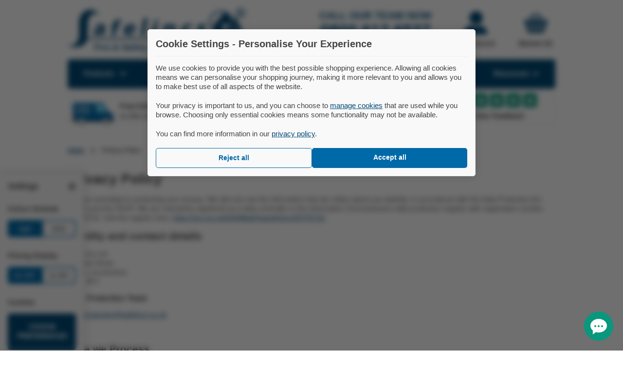

--- FILE ---
content_type: text/html; charset=utf-8
request_url: https://www.safelincs.co.uk/pages/privacy.html
body_size: 29548
content:
  <!doctype html>
<!--[if lt IE 7 ]><html class="ie ie6" lang="en"> <![endif]-->
<!--[if IE 7 ]><html class="ie ie7" lang="en"> <![endif]-->
<!--[if IE 8 ]><html class="ie ie8" lang="en"> <![endif]-->
<!--[if IE 9 ]><html class="ie ie9" lang="en"> <![endif]-->
<!--[if (gte IE 9)|!(IE)]><!-->
<html lang="en-gb">
<!--<![endif]-->
<head>

  <meta charset="utf-8" />

  <meta name="description" content="Read our privacy policy to see how we protect your personal data, and find contact details for our data protection team." />
  <meta name="keywords" content="Privacy, Policy, purchasing, smoke alarms, fire safes" />

      <meta name="robots" content="noodp, noydir" />
  
  <meta name="viewport" content="width=device-width, initial-scale=1" />

  <meta name="twitter:card" content="summary_large_image" />
  <meta name="twitter:site" content="@Safelincs" />
  <meta name="twitter:title" content="Privacy Policy - Safelincs" />
  <meta name="twitter:description" content="Read our privacy policy to see how we protect your personal data, and find contact details for our data protection team." />

  <meta property="og:url" content="https://www.safelincs.co.ukprivacy" />
  <meta property="og:title" content="Privacy Policy - Safelincs" />
  <meta property="og:description" content="Read our privacy policy to see how we protect your personal data, and find contact details for our data protection team." />

      <meta name="google-site-verification" content="wL2lT0e-RQqoBVqAvHJgj9JHbBFiU6g3yXV_w-1beZI" />
      <base href="https://www.safelincs.co.uk"  />

  

    <link rel="preconnect" href="https://cdnjs.cloudflare.com">
    

    <script defer src="/resources/js/jquery-3-5-1.min.js?_1597229432" type="f1832ccb6937de463f7401e6-text/javascript"></script>
  
    <script defer src="/resources/js/lazysizes.min.js?_1597229684" type="f1832ccb6937de463f7401e6-text/javascript"></script>
  
    <script defer src="/resources/js/jquery.zoom.min.js?_1656051247" type="f1832ccb6937de463f7401e6-text/javascript"></script>
  
    <script defer src="/resources/js/plugins.js?_1674655443" type="f1832ccb6937de463f7401e6-text/javascript"></script>
  
    <script defer src="/resources/js/core.js?_1747645928" type="f1832ccb6937de463f7401e6-text/javascript"></script>
      

    <link rel="stylesheet" href="/templates_core/templates/css/snippet.css?template=true&_1765371789" type="text/css">
          <link rel="shortcut icon" href="templates_safelincs/templates/images/favicon.ico">
  <link rel="apple-touch-icon" href="templates_safelincs/templates/images/apple-touch-icon.png">
  <link rel="apple-touch-icon" sizes="72x72" href="templates_safelincs/templates/images/apple-touch-icon-72x72.png">
  <link rel="apple-touch-icon" sizes="114x114" href="templates_safelincs/templates/images/apple-touch-icon-114x114.png">
  <link rel="apple-touch-icon" sizes="144x144" href="templates_safelincs/templates/images/apple-touch-icon-144x144.png">

      <link rel="alternate" type="application/rss+xml" title="RSS Feed" href="https://www.safelincs.co.uk/rss.xml">
        <link rel="canonical" href="https://www.safelincs.co.uk/pages/privacy.html" />
    <title>Privacy Policy - Safelincs</title>

</head>
<body data-token="f9ace04c7e4889302542c984a1a925ef0fe7d11cdab6f2feb1c026ac751f8d47">

    <div id="container" >

        <div class="wrapper">

      <a id="logo" href="https://www.safelincs.co.uk" title="Safelincs - Fire &amp; Safety Solutions" data-interact="logo">
            <svg xmlns="http://www.w3.org/2000/svg" viewbox="0 0 420 94" class="primary-logo">
  <path d="M395.84,12.64A11.58,11.58,0,1,0,407.42,1,11.61,11.61,0,0,0,395.84,12.64Zm2.1,0a9.48,9.48,0,1,1,9.48,9.53A9.5,9.5,0,0,1,397.94,12.64Z"></path>
  <path d="M399.74,56.52h-7.89V48.58h7.89ZM363,61.18V58.7a24.48,24.48,0,0,0,19.5-36.09l1.71-2A27,27,0,0,1,363,61.18ZM344.4,40.31V52a24.51,24.51,0,0,1,0-35.43,24.16,24.16,0,0,1,16.76-6.75c.63,0,1.25,0,1.87.07a24,24,0,0,1,6.69,1.49L363,19.05Zm32.49-2.14V50.53H364.6V38.17Zm22.51-3.89V23.52h-5.31v4.71l-8.24-9.41-1.11,1.27a27.6,27.6,0,0,0-12.8-11.21A27.12,27.12,0,0,0,363,6.74c-.62,0-1.24-.07-1.87-.07a27.24,27.24,0,0,0-16.76,5.74,27.72,27.72,0,0,0,0,43.81l.39.3-9.92,15.07H45.8c.22-1.51.43-3.2.66-5.12.91-7.64.3-9.81.7-21.88C47.64,30,48.74,27.09,49.79,25c.8-1.59,4.61-9.13,11.94-11.12,6.43-1.75,11.56,1.88,11.93,1.06C74.2,13.75,64.2,3.65,51,4.89c-10.25,1-16.32,8.22-17.38,9.53A29.77,29.77,0,0,0,28.2,26.24c-.52,2-1.2,5.1-1.23,15.71,0,11.59.78,13.48.18,21.53-.64,8.53-1.93,11.65-2.81,13.41-1,2-3.32,6.7-8.25,9.53C9,90.47,1.14,88.06,1,89.06c-.11.78,4.68,2.39,9.83,3.18,4.5.69,10.33,1.57,17.37-.71,3.2-1,9.58-3,13.87-9a18.75,18.75,0,0,0,3.19-7.76H336.57l0,0,10.83-16.47a26.63,26.63,0,0,0,2.66,1.36A27.31,27.31,0,0,0,361.16,62c.63,0,1.25,0,1.87-.06v26.9A44.88,44.88,0,0,0,381.37,88V64.79h7.9V85.22a45.06,45.06,0,0,0,19.39-17.46V44.85Z"></path>
  <path d="M405.56,9.14h.87a10.21,10.21,0,0,1,2.3.15,1.41,1.41,0,0,1,.72.46,1.16,1.16,0,0,1,.25.74,1.26,1.26,0,0,1-.26.77,1.42,1.42,0,0,1-.71.47,11.27,11.27,0,0,1-2.3.13h-.87Zm0,9V13.79h.54a2.25,2.25,0,0,1,1.42.44A7.43,7.43,0,0,1,409,16.4l.88,1.71h2.87l-1.29-2.2c-.47-.77-.74-1.22-.82-1.33a6.33,6.33,0,0,0-.75-.83,3.11,3.11,0,0,0-.78-.41,3.34,3.34,0,0,0,2.09-1,2.92,2.92,0,0,0,.75-2,3.07,3.07,0,0,0-.4-1.56,2.62,2.62,0,0,0-1-1,4,4,0,0,0-1.66-.44q-.37,0-3.39,0h-2.16V18.11Z"></path>
  <path d="M78.35,54.81A5.09,5.09,0,0,1,72.94,59c-1.9,0-3.17-1-2.79-3,.58-3,4.25-4,8.72-3.94Zm6.93,9.11a36.76,36.76,0,0,1,.78-6.09l1.68-8.7c1.14-5.91-.83-10.83-10-10.83A27.32,27.32,0,0,0,66.7,40.51l.6,5a18.81,18.81,0,0,1,7.94-1.91c4.2,0,4.62,1.91,4.36,3.25l-.07.36c-9.69-.05-16.68,3.07-17.93,9.57-.77,4,1.83,7.65,7.38,7.65a12.38,12.38,0,0,0,8.43-3.06h.17l0,2.52Z"></path>
  <path d="M111.8,64.47l3.73-19.33H121l1.1-5.74h-5.49l.25-1.28c.47-2.44,2-4.43,4.83-4.43a9.12,9.12,0,0,1,2.68.36l1.49-6a17,17,0,0,0-4.44-.5,13.8,13.8,0,0,0-8,2.5,13.52,13.52,0,0,0-5.09,8.37l-.19,1h-3.59l-1.1,5.74H107l-3.72,19.33Z"></path>
  <path d="M141.51,48.6c.63-2.11,2.66-5.09,6.25-5.09,3.92,0,4.2,3.19,3.84,5.09Zm16.68,5.32a19,19,0,0,0,.88-3.07c1.19-6.21-1-12.5-9.81-12.5a16.53,16.53,0,0,0-16.43,13.37c-1.51,7.83,2.87,12.75,12.17,12.75a31.87,31.87,0,0,0,10.22-1.54l-.1-5.27a28.6,28.6,0,0,1-7.77,1c-4,0-7.15-1.53-6.81-4.76Z"></path>
  <polygon points="172.3 64.47 180.82 64.47 188.55 24.71 180.03 24.71 172.3 64.47"></polygon>
  <path d="M209.56,28.27a5,5,0,0,0-5.25,3.94c-.47,2.15,1,3.89,3.68,3.89a5.2,5.2,0,0,0,5.34-3.89C213.71,30,212.3,28.27,209.56,28.27Zm-2.68,36.2,4.84-25.06H203.2l-4.84,25.06Z"></path>
  <path d="M224.38,64.47h8.52L235.69,50a5.88,5.88,0,0,1,5.59-4.86c3.08,0,3.89,2.2,3.27,5.43l-2.68,13.88h8.52l2.87-14.86c1.42-7.37-2.13-10.76-7.74-10.76a12.68,12.68,0,0,0-9.23,4h-.17l.27-3.44H229c-.31,2.2-.71,4.87-1.32,8Z"></path>
  <path d="M288.67,57.61a15.65,15.65,0,0,1-5,.77c-4.15,0-7-2.41-6.15-7a8.54,8.54,0,0,1,8.69-7,11.47,11.47,0,0,1,4.62.77l2.46-5.79a19.49,19.49,0,0,0-6.31-1c-10.21,0-16.86,6-18.27,13.33-1.52,7.88,3.19,12.8,12.05,12.8a24.41,24.41,0,0,0,7.84-1.13Z"></path>
  <path d="M302.47,62.73A18.73,18.73,0,0,0,311,64.46c7.84,0,12.54-3.42,13.44-8.08.65-3.69-1.07-6.1-6-7.74-3.16-1.07-4.1-1.69-3.88-2.87s1.58-2.05,3.65-2.05a12.49,12.49,0,0,1,5.66,1.44l2.56-5.38A17.85,17.85,0,0,0,319,38.35c-6.79,0-11.84,3.53-12.74,8.19-.63,3,1,5.79,6.34,7.54,3,1,3.73,1.58,3.48,2.87s-1.47,2.1-4.05,2.1a15.52,15.52,0,0,1-7-1.9Z"></path>
</svg>
        <span>Fire &amp; Safety Solutions</span>
  </a>
<!-- /a#logo -->

<ul id="top-menu" data-interact="top-menu">
          <li id="advice">
        <a href="https://www.safelincs.co.uk/help-and-advice/" title="Help Guides">
          <svg xmlns="http://www.w3.org/2000/svg" viewbox="0 0 102 102" class="advice-icon">
  <circle class="background" cx="51" cy="51" r="48.99"></circle>
  <g>
    <path d="M51,1a50,50,0,1,0,50,50A50,50,0,0,0,51,1Zm0,94.12A44.12,44.12,0,1,1,95.12,51,44.17,44.17,0,0,1,51,95.12Z"></path>
    <path d="M50.37,10.8A40.2,40.2,0,1,0,90.57,51,40.25,40.25,0,0,0,50.37,10.8Zm4.21,60.75H46.77v-7.8h7.81ZM63.7,47a32.12,32.12,0,0,1-6.24,6.27,11.74,11.74,0,0,0-3.06,3.31,11,11,0,0,0-.54,4.47H46.77c0-1,0-1.64,0-1.86a12.38,12.38,0,0,1,1.14-5.67,17.07,17.07,0,0,1,4.55-5,34.73,34.73,0,0,0,4.08-3.63,4.91,4.91,0,0,0,1-3A5.05,5.05,0,0,0,55.73,38a7.06,7.06,0,0,0-4.9-1.63,7.42,7.42,0,0,0-5,1.7,9,9,0,0,0-2.75,5.16L36,42.34a11.88,11.88,0,0,1,4.23-8.44q3.93-3.46,10.31-3.47,6.72,0,10.69,3.51a10.64,10.64,0,0,1,4,8.18A9,9,0,0,1,63.7,47Z"></path>
  </g>
</svg>
          Help Guides        </a>
      </li>
      <!-- /advice -->
        <li id="login">
    <a href="https://www.safelincs.co.uk/account/?xCmd=acshow" title="My Account">
      <svg xmlns="http://www.w3.org/2000/svg" viewbox="0 0 44 44" class="login-icon">
  <circle cx="23" cy="13" r="12"></circle>
  <path d="M43,43V41A14.06,14.06,0,0,0,30.56,27.09,15.93,15.93,0,0,1,15.27,27H15A14,14,0,0,0,1,41v2Z"></path>
</svg>
      My Account    </a>
  </li>
  <!-- /login -->
        <li id="quick-cart">
      <a href="https://www.safelincs.co.uk/checkout.php?xCmd=1_checkout">
        <svg xmlns="http://www.w3.org/2000/svg" viewbox="0 0 44 38" class="basket-icon">
  <path d="M32.9,16.67a2,2,0,0,1-1.61-.84L23.51,4.53A1.91,1.91,0,0,1,23.2,3.1a1.94,1.94,0,0,1,3.51-.76l7.78,11.3a1.93,1.93,0,0,1-.5,2.69A1.85,1.85,0,0,1,32.9,16.67Z"></path>
  <path d="M11.1,16.67A1.85,1.85,0,0,1,10,16.33a1.93,1.93,0,0,1-.5-2.69l7.78-11.3A2,2,0,0,1,18.9,1.5a1.94,1.94,0,0,1,1.59,3L12.71,15.84a2,2,0,0,1-1.61.83Z"></path>
  <path d="M42,13.33H36.49a3.84,3.84,0,0,1-6.76,3.49l-2.4-3.49H16.67l-2.4,3.48a3.85,3.85,0,0,1-3.17,1.66h0a3.81,3.81,0,0,1-2.17-.67,3.81,3.81,0,0,1-1.42-4.47H2a1,1,0,0,0-1,1v3.45a1,1,0,0,0,1,1h.72L7.19,36a1,1,0,0,0,1,1H35.83a1,1,0,0,0,1-1L41.3,18.76H42a1,1,0,0,0,1-1V14.32A1,1,0,0,0,42,13.33ZM12.24,33.86a1.52,1.52,0,0,1-1.76-1.19L8.57,22.85a1.5,1.5,0,0,1,2.95-.57l1.91,9.82A1.52,1.52,0,0,1,12.24,33.86ZM18.79,33a1.49,1.49,0,0,1-1.6-1.39l-.7-10a1.5,1.5,0,0,1,3-.21l.7,10A1.49,1.49,0,0,1,18.79,33Zm8-1.39a1.5,1.5,0,1,1-3-.21l.7-10a1.5,1.5,0,0,1,3,.21Zm8.62-8.74-1.91,9.82a1.5,1.5,0,0,1-3-.57l1.91-9.82a1.5,1.5,0,0,1,3,.57Z"></path>
</svg>
        Basket (0)
      </a>
    </li>
    <!-- /quick-cart -->
  </ul>
<!-- /top-menu -->

<div id="freephone">
  CALL OUR TEAM NOW      <a href="tel:+448006126537">0800 612 6537</a>
    <span>Lines open today 8am - 6pm</span>
</div>
<!-- /freephone -->

<div class="clear"></div>
    </div>
    <!-- /wrapper -->

          <div id="main-menu" class="css-menu" data-xhr data-interact="menu">
  <ul>
        <li id="product-menu">
      <a href="#" class="products first">Products <svg xmlns="http://www.w3.org/2000/svg" viewbox="0 0 15.56 9.9" class="drop-arrow">
  <polygon points="7.78 5.66 2.12 0 0 2.12 5.66 7.78 7.78 9.9 9.9 7.78 15.56 2.12 13.44 0 7.78 5.66"></polygon>
</svg></a>
  <div class="sub-menu products-menu">
  <h3>Choose a Category</h3>
  <ul>
          <li>
        <a href="https://www.safelincs.co.uk/fire-extinguishers-and-equipment/" class="smi">
          <img src="templates_core/images/placeholder.gif" data-src="templates_safelincs/shopimages/sections/thumbnails/All Fire Extinguishers Section Image_thumb_48.jpg" alt="" />
          <span>Extinguishers &amp; Equipment</span>
                  </a>
              </li>
          <li>
        <a href="https://www.safelincs.co.uk/smoke-fire-and-gas-detection/" class="smi">
          <img src="templates_core/images/placeholder.gif" data-src="templates_safelincs/shopimages/sections/thumbnails/smoke-alarms-fix-special-offers_thumb_48.jpg" alt="" />
          <span>Smoke, Fire &amp; Gas Detection</span>
                  </a>
              </li>
          <li>
        <a href="https://www.safelincs.co.uk/fire-door-and-accessories/" class="smi">
          <img src="templates_core/images/placeholder.gif" data-src="templates_safelincs/shopimages/sections/thumbnails/fire-doors_thumb_48.jpg" alt="" />
          <span>Fire Doors &amp; Accessories</span>
                  </a>
              </li>
          <li>
        <a href="https://www.safelincs.co.uk/fire-exit-equipment/" class="smi">
          <img src="templates_core/images/placeholder.gif" data-src="templates_safelincs/shopimages/sections/thumbnails/fire-exit-equipment_thumb_48.jpg" alt="" />
          <span>Fire Exit Equipment</span>
                  </a>
              </li>
          <li>
        <a href="https://www.safelincs.co.uk/passive-fire-protection/" class="smi">
          <img src="templates_core/images/placeholder.gif" data-src="templates_safelincs/shopimages/sections/thumbnails/passive-fire-protection_thumb_48.jpg" alt="" />
          <span>Passive Fire Protection</span>
                  </a>
              </li>
          <li>
        <a href="https://www.safelincs.co.uk/fireproof-safes-and-storage/" class="smi">
          <img src="templates_core/images/placeholder.gif" data-src="templates_safelincs/shopimages/sections/thumbnails/fireproof-safes-and-storage_thumb_48.jpg" alt="" />
          <span>Fireproof Safes &amp; Storage</span>
                  </a>
              </li>
          <li>
        <a href="https://www.safelincs.co.uk/emergency-lights-and-signs/" class="smi">
          <img src="templates_core/images/placeholder.gif" data-src="templates_safelincs/shopimages/sections/thumbnails/emergency-lighting-and-signs_thumb_48.jpg" alt="" />
          <span>Emergency Lighting &amp; Signs</span>
                  </a>
              </li>
          <li>
        <a href="https://www.safelincs.co.uk/evacuation-equipment/" class="smi">
          <img src="templates_core/images/placeholder.gif" data-src="templates_safelincs/shopimages/sections/thumbnails/evacuation-charis_thumb_48.jpg" alt="" />
          <span>Evacuation Equipment</span>
                  </a>
              </li>
          <li>
        <a href="https://www.safelincs.co.uk/defibrillators-and-accessories/" class="smi">
          <img src="templates_core/images/placeholder.gif" data-src="templates_safelincs/shopimages/sections/thumbnails/automated-external-defibrillators_thumb_48.jpg" alt="" />
          <span>Defibrillators & Accessories</span>
                  </a>
              </li>
          <li>
        <a href="https://www.safelincs.co.uk/first-aid-kits-and-accessories/" class="smi">
          <img src="templates_core/images/placeholder.gif" data-src="templates_safelincs/shopimages/sections/thumbnails/first-aid-and-defibrillators_thumb_48.jpg" alt="" />
          <span>First Aid Kits &amp; Accessories</span>
                  </a>
              </li>
      </ul>
</div>
<!-- /sub-menu -->
    </li>
    
    <li>
      <a href="#" class="services">Services<svg xmlns="http://www.w3.org/2000/svg" viewbox="0 0 15.56 9.9" class="drop-arrow">
  <polygon points="7.78 5.66 2.12 0 0 2.12 5.66 7.78 7.78 9.9 9.9 7.78 15.56 2.12 13.44 0 7.78 5.66"></polygon>
</svg></a>
      <div class="sub-menu service-menu">
        <h3>Choose a Service</h3>
        <ul>
                      <li>
              <a href="https://www.safelincs.co.uk/extinguisher-servicing/">
                <img src="templates_core/images/placeholder.gif" data-src="templates_safelincs/shopimages/sections/thumbnails/fire-extinguisher-servicing-and-maintenance_thumb_48.jpg" alt="Nationwide fire extinguisher servicing completed by BAFE certified engineers with no hidden costs" />
                <span>Fire Extinguisher Services</span>
              </a>
            </li>
                      <li>
              <a href="https://www.safelincs.co.uk/fire-alarm-system-servicing/">
                <img src="templates_core/images/placeholder.gif" data-src="templates_safelincs/shopimages/sections/thumbnails/fire-alarm-servicing-and-maintenance_thumb_48.jpg" alt="Nationwide fire alarm system servicing and maintenance contracts" />
                <span>Fire Alarm Servicing</span>
              </a>
            </li>
                      <li>
              <a href="https://www.safelincs.co.uk/safelincs-combined-servicing-package/">
                <img src="templates_core/images/placeholder.gif" data-src="templates_safelincs/shopimages/sections/thumbnails/servicing-packages_thumb_48.jpg" alt="" />
                <span>Combined Servicing Package</span>
              </a>
            </li>
                      <li>
              <a href="https://www.safelincs.co.uk/on-site-fire-risk-assessment/">
                <img src="templates_core/images/placeholder.gif" data-src="templates_safelincs/shopimages/sections/thumbnails/safelincs-fire-risk-assessment-section-img_thumb_48.jpg" alt="On-site fire risk assessments completed by a qualified team of fire risk assessors" />
                <span>Fire Risk Assessments</span>
              </a>
            </li>
                      <li>
              <a href="https://www.safelincs.co.uk/fire-door-services/">
                <img src="templates_core/images/placeholder.gif" data-src="templates_safelincs/shopimages/sections/thumbnails/fire-door-services_thumb_48.jpg" alt="" />
                <span>Fire Door Inspection & Installation Services</span>
              </a>
            </li>
                      <li>
              <a href="https://www.safelincs.co.uk/aed-inspection/">
                <img src="templates_core/images/placeholder.gif" data-src="templates_safelincs/shopimages/sections/thumbnails/Defib-Inspection-placeholder-bricks-section_thumb_48.jpg" alt="Defibrillator Inspection without hidden charges" />
                <span>Defibrillator Inspection</span>
              </a>
            </li>
                      <li>
              <a href="https://www.safelincs.co.uk/evacuation-chair-services/">
                <img src="templates_core/images/placeholder.gif" data-src="templates_safelincs/shopimages/sections/thumbnails/evacuation-chair-services-ph_thumb_48.jpg" alt="" />
                <span>Evacuation Chair Services</span>
              </a>
            </li>
                      <li>
              <a href="https://www.safelincs.co.uk/pat-testing/">
                <img src="templates_core/images/placeholder.gif" data-src="templates_safelincs/shopimages/sections/thumbnails/pat-testing_thumb_48.jpg" alt="Nationwide electrical equipment PAT testing service" />
                <span>PAT Testing</span>
              </a>
            </li>
                      <li>
              <a href="https://www.safelincs.co.uk/fire-safety-training/">
                <img src="templates_core/images/placeholder.gif" data-src="templates_safelincs/shopimages/sections/thumbnails/training-courses_thumb_48.jpg" alt="A range of fire safety and health and safety training courses" />
                <span>Training Courses</span>
              </a>
            </li>
                      <li>
              <a href="https://www.safelincs.co.uk/fire-safety-log-book/">
                <img src="templates_core/images/placeholder.gif" data-src="templates_safelincs/shopimages/sections/thumbnails/online-logbook_thumb_48.jpg" alt="Online, downloadable and A4 fire safety logbooks available for your business" />
                <span>Fire Safety Log Books</span>
              </a>
            </li>
                  </ul>
      </div>
      <!-- /sub-menu -->
    </li>
  </ul>

  <div id="search">
 	<form id="search_form" method="get" action="search.php" data-interact="search">
   	<div id="search-box">
 			<input name="q" type="text" id="search-text-box" value="" placeholder="SEARCH FOR..." maxlength="200" autocomplete="off" />
    </div>
    <button id="search-button" aria-label="Search">
      <svg xmlns="http://www.w3.org/2000/svg" viewbox="0 0 22 22" class="search-icon">
  <path d="M20.62,18.09,15,12.23a7,7,0,0,0-.79-8.88A7.83,7.83,0,0,0,3.45,2.93,7.07,7.07,0,0,0,3,13.22a7.86,7.86,0,0,0,9.18,1.48l5.64,5.86a1.47,1.47,0,0,0,2,.08l.7-.62A1.32,1.32,0,0,0,20.62,18.09ZM4.41,12a5.31,5.31,0,0,1,.33-7.72,5.9,5.9,0,0,1,8.06.32,5.31,5.31,0,0,1-.33,7.72A5.89,5.89,0,0,1,4.41,12Z"></path>
</svg>
    </button>
          <div id="sayt"></div>
      </form>
</div>
<!-- /search -->
  <ul>
      <li>
      <a href="https://www.safelincs.co.uk/contact/" class="contact">Contact<svg xmlns="http://www.w3.org/2000/svg" viewbox="0 0 15.56 9.9" class="drop-arrow">
  <polygon points="7.78 5.66 2.12 0 0 2.12 5.66 7.78 7.78 9.9 9.9 7.78 15.56 2.12 13.44 0 7.78 5.66"></polygon>
</svg></a>
      <div class="sub-menu cs-menu contact-menu">
        <h3>Sales &amp; Customer Service</h3>
                  <a href="tel:+448006126537" class="telephone"><svg xmlns="http://www.w3.org/2000/svg" viewBox="0 0 62 54">
  <g class="telephone">
    <path d="M5,5.35A6,6,0,0,0,1,11V43a6,6,0,0,0,4,5.65Z"/>
    <rect x="7" y="1" width="18" height="52" rx="5"/>
    <path d="M55,5H27V49H55a6,6,0,0,0,6-6V11A6,6,0,0,0,55,5ZM36,44a1,1,0,0,1-1,1H32a1,1,0,0,1-1-1V43a1,1,0,0,1,1-1h3a1,1,0,0,1,1,1Zm0-5a1,1,0,0,1-1,1H32a1,1,0,0,1-1-1V38a1,1,0,0,1,1-1h3a1,1,0,0,1,1,1Zm0-5a1,1,0,0,1-1,1H32a1,1,0,0,1-1-1V33a1,1,0,0,1,1-1h3a1,1,0,0,1,1,1Zm0-5a1,1,0,0,1-1,1H32a1,1,0,0,1-1-1V28a1,1,0,0,1,1-1h3a1,1,0,0,1,1,1Zm0-5a1,1,0,0,1-1,1H32a1,1,0,0,1-1-1V23a1,1,0,0,1,1-1h3a1,1,0,0,1,1,1Zm7,20a1,1,0,0,1-1,1H39a1,1,0,0,1-1-1V43a1,1,0,0,1,1-1h3a1,1,0,0,1,1,1Zm0-5a1,1,0,0,1-1,1H39a1,1,0,0,1-1-1V38a1,1,0,0,1,1-1h3a1,1,0,0,1,1,1Zm0-5a1,1,0,0,1-1,1H39a1,1,0,0,1-1-1V33a1,1,0,0,1,1-1h3a1,1,0,0,1,1,1Zm0-5a1,1,0,0,1-1,1H39a1,1,0,0,1-1-1V28a1,1,0,0,1,1-1h3a1,1,0,0,1,1,1Zm0-5a1,1,0,0,1-1,1H39a1,1,0,0,1-1-1V23a1,1,0,0,1,1-1h3a1,1,0,0,1,1,1Zm7,20a1,1,0,0,1-1,1H46a1,1,0,0,1-1-1V43a1,1,0,0,1,1-1h3a1,1,0,0,1,1,1Zm0-5a1,1,0,0,1-1,1H46a1,1,0,0,1-1-1V38a1,1,0,0,1,1-1h3a1,1,0,0,1,1,1Zm0-5a1,1,0,0,1-1,1H46a1,1,0,0,1-1-1V33a1,1,0,0,1,1-1h3a1,1,0,0,1,1,1Zm0-5a1,1,0,0,1-1,1H46a1,1,0,0,1-1-1V28a1,1,0,0,1,1-1h3a1,1,0,0,1,1,1Zm0-5a1,1,0,0,1-1,1H46a1,1,0,0,1-1-1V23a1,1,0,0,1,1-1h3a1,1,0,0,1,1,1Zm7,20a1,1,0,0,1-1,1H53a1,1,0,0,1-1-1V43a1,1,0,0,1,1-1h3a1,1,0,0,1,1,1Zm0-5a1,1,0,0,1-1,1H53a1,1,0,0,1-1-1V38a1,1,0,0,1,1-1h3a1,1,0,0,1,1,1Zm0-5a1,1,0,0,1-1,1H53a1,1,0,0,1-1-1V33a1,1,0,0,1,1-1h3a1,1,0,0,1,1,1Zm0-5a1,1,0,0,1-1,1H53a1,1,0,0,1-1-1V28a1,1,0,0,1,1-1h3a1,1,0,0,1,1,1Zm0-5a1,1,0,0,1-1,1H53a1,1,0,0,1-1-1V23a1,1,0,0,1,1-1h3a1,1,0,0,1,1,1Zm0-7a1,1,0,0,1-1,1H32a1,1,0,0,1-1-1V10a1,1,0,0,1,1-1H56a1,1,0,0,1,1,1Z"/>
  </g>
</svg>
0800 612 6537</a>
                <a class="email" href="mailto:support@safelincs.co.uk"><svg  xmlns="http://www.w3.org/2000/svg" viewBox="0 0 55 61">
  <g class="envelope">
    <path d="M31.66,48.08a5.86,5.86,0,0,1-8.32,0l-2.19-2.2L2.76,59.34A4,4,0,0,0,4.93,60H50.07a4,4,0,0,0,2.17-.66L33.85,45.88Z"/>
    <path d="M1,26.39V56.05a3.86,3.86,0,0,0,.1.84l18-13.13"/>
    <path d="M36,43.76,53.9,56.89a3.86,3.86,0,0,0,.1-.84V26.39"/>
    <path d="M14.5,29.47c0-8.43,6.21-14.79,14.44-14.79,7,0,12,4.92,12,11.69a12.69,12.69,0,0,1-.79,4.55L54,24.26,31.66,2.73a5.86,5.86,0,0,0-8.32,0L1,24.26l13.56,6.53Q14.5,30.15,14.5,29.47Z"/>
    <path d="M27.6,27.85l0-.27A3.34,3.34,0,0,0,27,29.32,3.31,3.31,0,0,0,27.6,27.85Z"/>
  </g>
  <path class="at-symbol" d="M33,38.84a13.58,13.58,0,0,1-6.11,1.21A10.18,10.18,0,0,1,16.46,29.47c0-6.86,4.94-12.81,12.48-12.81,5.88,0,10.08,4.07,10.08,9.71,0,4.91-2.74,8-6.34,8a2.63,2.63,0,0,1-2.87-2.59h-.07a4.87,4.87,0,0,1-4.3,2.59c-2.17,0-3.74-1.61-3.74-4.37a7.65,7.65,0,0,1,7.81-7.83,9.29,9.29,0,0,1,4,.84l-1,6.22c-.33,2-.1,2.89.83,2.92,1.44,0,3.24-1.81,3.24-5.68,0-4.36-2.8-7.76-8-7.76S19,22.74,19,29.16C19,34.77,22.57,38,27.54,38a10.76,10.76,0,0,0,4.84-1.08ZM30,25a4,4,0,0,0-1-.13C26.77,24.83,25,27,25,29.6c0,1.28.57,2.08,1.67,2.08s2.53-1.58,2.83-3.53Z"/>
</svg>
support@safelincs.co.uk</a>
                  <a class="live-chat" href="https://vm.providesupport.com/1to2k5oyh9xat18ws7pa82urzk?ps_l=Unknown&Site=Unknown&Page=Unknown" target="_blank"><svg xmlns="http://www.w3.org/2000/svg" viewBox="0 0 78 100">
  <path class="jumper" d="M77,88.72A37.83,37.83,0,0,0,54.1,56.13L41,85.05a2.14,2.14,0,0,1-4,0L23.94,56.13A37.82,37.82,0,0,0,1.07,88.72a1.73,1.73,0,0,0-.07.5v5.54C1,98.28,3.46,99,4.55,99h68.9c1.09,0,3.55-.72,3.55-4.24V89.22A2.07,2.07,0,0,0,77,88.72Z"/>
  <g class="skin">
    <path d="M29.36,54.27,39,70.89l9.65-16.62a38.47,38.47,0,0,0-19.3,0Z"/>
    <path d="M42.85,5.3A21.49,21.49,0,0,1,21.46,25.5a22.23,22.23,0,0,1-3.85-.35c0,.44-.05.9-.05,1.35A21.44,21.44,0,1,0,42.85,5.3Z"/>
  </g>
  <path class="hair" d="M65.18,46.08V38.17l0-.5H63.32a.42.42,0,0,1-.42-.41v-16a.41.41,0,0,1,.42-.41h1l0-.48A26.15,26.15,0,0,0,39,1h0A26.15,26.15,0,0,0,13.69,20.34l0,.49h1a.41.41,0,0,1,.42.41V34.06l.19.14a27,27,0,0,0,6,3.5,21,21,0,0,1-3.24-11.2c0-.26,0-.52,0-.78a21.61,21.61,0,0,0,3.39.27A22,22,0,0,0,43.3,5.88,21.06,21.06,0,1,1,21.7,38.36,23.92,23.92,0,0,1,15.91,35l-.79-.61v2.85a.41.41,0,0,1-.42.41H12.84l0,.49v7.91a8.33,8.33,0,0,1-7.63,7.45c1.2,2.92,6.53,5.12,12.92,5.12h1a38.06,38.06,0,0,1,39.78,0h1c6.39,0,11.72-2.2,12.92-5.12A8.33,8.33,0,0,1,65.18,46.08Z"/>
  <g class="headset">
    <path d="M32.42,37a2.73,2.73,0,0,0-2.68,2.14C22,39,15.61,33.82,15.61,33.82V21.24a.9.9,0,0,0-.91-.9H12a.9.9,0,0,0-.91.9v16a.9.9,0,0,0,.91.9H14.7a.9.9,0,0,0,.91-.9V35.42a23.05,23.05,0,0,0,14.16,5A2.74,2.74,0,1,0,32.42,37Z"/>
    <path d="M66,20.33H63.32a.9.9,0,0,0-.91.9v16a.9.9,0,0,0,.91.9H66a.9.9,0,0,0,.91-.9v-16A.91.91,0,0,0,66,20.33Z"/>
  </g>
</svg>
Live Chat</a>
                <div class="divide"></div>
        <h3>Delivery Enquiries</h3>
        <a href="tel:+448000776149" class="telephone"><svg xmlns="http://www.w3.org/2000/svg" viewBox="0 0 62 54">
  <g class="telephone">
    <path d="M5,5.35A6,6,0,0,0,1,11V43a6,6,0,0,0,4,5.65Z"/>
    <rect x="7" y="1" width="18" height="52" rx="5"/>
    <path d="M55,5H27V49H55a6,6,0,0,0,6-6V11A6,6,0,0,0,55,5ZM36,44a1,1,0,0,1-1,1H32a1,1,0,0,1-1-1V43a1,1,0,0,1,1-1h3a1,1,0,0,1,1,1Zm0-5a1,1,0,0,1-1,1H32a1,1,0,0,1-1-1V38a1,1,0,0,1,1-1h3a1,1,0,0,1,1,1Zm0-5a1,1,0,0,1-1,1H32a1,1,0,0,1-1-1V33a1,1,0,0,1,1-1h3a1,1,0,0,1,1,1Zm0-5a1,1,0,0,1-1,1H32a1,1,0,0,1-1-1V28a1,1,0,0,1,1-1h3a1,1,0,0,1,1,1Zm0-5a1,1,0,0,1-1,1H32a1,1,0,0,1-1-1V23a1,1,0,0,1,1-1h3a1,1,0,0,1,1,1Zm7,20a1,1,0,0,1-1,1H39a1,1,0,0,1-1-1V43a1,1,0,0,1,1-1h3a1,1,0,0,1,1,1Zm0-5a1,1,0,0,1-1,1H39a1,1,0,0,1-1-1V38a1,1,0,0,1,1-1h3a1,1,0,0,1,1,1Zm0-5a1,1,0,0,1-1,1H39a1,1,0,0,1-1-1V33a1,1,0,0,1,1-1h3a1,1,0,0,1,1,1Zm0-5a1,1,0,0,1-1,1H39a1,1,0,0,1-1-1V28a1,1,0,0,1,1-1h3a1,1,0,0,1,1,1Zm0-5a1,1,0,0,1-1,1H39a1,1,0,0,1-1-1V23a1,1,0,0,1,1-1h3a1,1,0,0,1,1,1Zm7,20a1,1,0,0,1-1,1H46a1,1,0,0,1-1-1V43a1,1,0,0,1,1-1h3a1,1,0,0,1,1,1Zm0-5a1,1,0,0,1-1,1H46a1,1,0,0,1-1-1V38a1,1,0,0,1,1-1h3a1,1,0,0,1,1,1Zm0-5a1,1,0,0,1-1,1H46a1,1,0,0,1-1-1V33a1,1,0,0,1,1-1h3a1,1,0,0,1,1,1Zm0-5a1,1,0,0,1-1,1H46a1,1,0,0,1-1-1V28a1,1,0,0,1,1-1h3a1,1,0,0,1,1,1Zm0-5a1,1,0,0,1-1,1H46a1,1,0,0,1-1-1V23a1,1,0,0,1,1-1h3a1,1,0,0,1,1,1Zm7,20a1,1,0,0,1-1,1H53a1,1,0,0,1-1-1V43a1,1,0,0,1,1-1h3a1,1,0,0,1,1,1Zm0-5a1,1,0,0,1-1,1H53a1,1,0,0,1-1-1V38a1,1,0,0,1,1-1h3a1,1,0,0,1,1,1Zm0-5a1,1,0,0,1-1,1H53a1,1,0,0,1-1-1V33a1,1,0,0,1,1-1h3a1,1,0,0,1,1,1Zm0-5a1,1,0,0,1-1,1H53a1,1,0,0,1-1-1V28a1,1,0,0,1,1-1h3a1,1,0,0,1,1,1Zm0-5a1,1,0,0,1-1,1H53a1,1,0,0,1-1-1V23a1,1,0,0,1,1-1h3a1,1,0,0,1,1,1Zm0-7a1,1,0,0,1-1,1H32a1,1,0,0,1-1-1V10a1,1,0,0,1,1-1H56a1,1,0,0,1,1,1Z"/>
  </g>
</svg>
0800 077 6149</a>
      </div>
      <!-- /sub-menu -->
    </li>
    <li>
      
      <a href="#" class="support last">Resources<svg xmlns="http://www.w3.org/2000/svg" viewbox="0 0 15.56 9.9" class="drop-arrow">
  <polygon points="7.78 5.66 2.12 0 0 2.12 5.66 7.78 7.78 9.9 9.9 7.78 15.56 2.12 13.44 0 7.78 5.66"></polygon>
</svg></a>
      <div class="sub-menu cs-menu support-menu">
        <h3>Choose a Resource</h3>
        <ul>
          <li>
            <a href="https://www.safelincs.co.uk/fire-safety-log-book/" target="_blank">
              <span>Free Fire Safety Log Book</span>
            </a>
          </li>
          <li>
            <a href="/blog/" target="_blank">
              <span>Blog</span>
            </a>
          </li>
          <li>
            <a href="/hfsc/" target="_blank">
              <span>Free Home Fire Safety Check</span>
            </a>
          </li>
                      <li>
              <a href="https://www.safelincs.co.uk/firewatch-fire-safety-podcast/">
                <span>Firewatch - Fire & Safety Podcast</span>
              </a>
            </li>
                      <li>
              <a href="https://www.safelincs.co.uk/free-fire-safety-3d-models/">
                <span>3D Fire Safety Models</span>
              </a>
            </li>
                      <li>
              <a href="https://www.safelincs.co.uk/help-and-advice/">
                <span>Help & Advice</span>
              </a>
            </li>
                      <li>
              <a href="https://www.safelincs.co.uk/product-videos/">
                <span>Product Videos</span>
              </a>
            </li>
                      <li>
              <a href="https://www.safelincs.co.uk/fire-safety-forum/">
                <span>Fire Safety Forum</span>
              </a>
            </li>
                  </ul>
      </div>
      <!-- /sub-menu -->
          </li>
  </ul>

    <ul id="mobile-menu">
    <li>
      <a href="#" id="mb-menu" aria-label="Menu"><svg xmlns="http://www.w3.org/2000/svg" viewbox="0 0 60 48" class="mb-icon">
  <rect id="line-3" width="60" height="8"></rect>
  <rect id="line-2" y="20" width="60" height="8"></rect>
  <rect id="line-1" y="40" width="60" height="8"></rect>
</svg><span>Menu</span></a>
    </li>
    <li>
      <a href="#" id="mb-search" aria-label="Search"><svg xmlns="http://www.w3.org/2000/svg" viewbox="0 0 22 22" class="mb-icon">
  <path d="M20.62,18.09,15,12.23a7,7,0,0,0-.79-8.88A7.83,7.83,0,0,0,3.45,2.93,7.07,7.07,0,0,0,3,13.22a7.86,7.86,0,0,0,9.18,1.48l5.64,5.86a1.47,1.47,0,0,0,2,.08l.7-.62A1.32,1.32,0,0,0,20.62,18.09ZM4.41,12a5.31,5.31,0,0,1,.33-7.72,5.9,5.9,0,0,1,8.06.32,5.31,5.31,0,0,1-.33,7.72A5.89,5.89,0,0,1,4.41,12Z"></path>
</svg><span>Search</span></a>
    </li>
    <li>
      <a href="https://vm.providesupport.com/1to2k5oyh9xat18ws7pa82urzk?ps_l=Unknown&Site=Unknown&Page=Unknown" target="_blank" id="mb-chat" class="live-chat" aria-label="Live Chat"><svg xmlns="http://www.w3.org/2000/svg" viewbox="0 0 50 43" class="mb-icon">
  <path d="M16.89,21.75c0-4.27,3.48-7.75,7.75-7.75h19.46v-5.97c0-3.88-3.15-7.03-7.03-7.03H8.03C4.15,1,1,4.15,1,8.03v15.92c0,3.14,2.07,5.81,4.92,6.7v7.35l9.37-7.03h1.6v-9.23Z"></path>
  <path d="M44.25,17H24.63c-2.62,0-4.75,2.13-4.75,4.75v10.76c0,2.62,2.13,4.75,4.75,4.75h14.72l6.33,4.75v-4.97c1.93-.61,3.32-2.4,3.32-4.53v-10.76c0-2.62-2.13-4.75-4.75-4.75Z"></path>
</svg><span>Chat</span></a>
    </li>
    <li>
      <a href="https://www.safelincs.co.uk/contact/" id="mb-contact" aria-label="Contact"><svg xmlns="http://www.w3.org/2000/svg" viewbox="0 0 54 54" class="mb-icon">
  <polygon points="6.57 4.34 18.56 16.62 22.16 13.27 10.16 1 6.57 4.34"></polygon>
  <polygon points="37.41 35.9 49.4 48.18 53 44.83 41.01 32.56 37.41 35.9"></polygon>
  <path d="M35.61,37.57a10.13,10.13,0,0,1-14-.33L16.43,32a9.53,9.53,0,0,1,.34-13.69L4.82,6.06c-6.56,7-4,22.21,2.75,29.14L17.85,45.72c6.77,6.94,22.27,10.13,29.71,4.08Z"></path>
</svg><span>Contact</span></a>
    </li>
    <li>
      <a href="https://www.safelincs.co.uk/account/?xCmd=acshow" id="mb-login" aria-label="My Account" ><svg xmlns="http://www.w3.org/2000/svg" viewbox="0 0 44 44" class="mb-icon">
  <circle cx="23" cy="13" r="12"></circle>
  <path d="M43,43V41A14.06,14.06,0,0,0,30.56,27.09,15.93,15.93,0,0,1,15.27,27H15A14,14,0,0,0,1,41v2Z"></path>
</svg><span>Account</span></a>
    </li>
  </ul>
  <!-- /mobile-menu -->

  <div class="sm-nav">
    <a href="#" class="back" rel="nofollow" aria-label="BACK"><svg xmlns="http://www.w3.org/2000/svg" viewbox="0 0 9.9 15.56" class="back-icon">
  <polygon points="4.24 7.78 9.9 13.44 7.78 15.56 2.12 9.9 0 7.78 2.12 5.66 7.78 0 9.9 2.12 4.24 7.78"></polygon>
</svg>BACK</a>
    <a href="#" class="close" rel="nofollow" aria-label="CLOSE">CLOSE<svg xmlns="http://www.w3.org/2000/svg" viewbox="0 0 16 16" class="close-icon">
  <polygon points="12.9 1 8 5.9 3.1 1 1 3.1 5.9 8 1 12.9 3.1 15 8 10.1 12.9 15 15 12.9 10.1 8 15 3.1 12.9 1"></polygon>
</svg></a>
    <div class="divide"></div>
    
      <a href="#" class="sm-tab sm-products sm-active" rel="nofollow" aria-label="Products">Products</a>
      <a href="#" class="sm-tab sm-services" rel="nofollow" aria-label="Services">Services</a>
      </div>
  <!-- /sm-nav -->

</div>
<!-- /main-menu -->
      <div class="wrapper">
                        <div id="sub-headers"  data-interact="sub-header">
            <a class="delivery sh-1 popup" rel="nofollow" href="/delivery-charges/" data-width="900" data-height="500" title="Delivery Information">
    <svg xmlns="http://www.w3.org/2000/svg" viewbox="0 0 128 70" class="sh-icon">
  <g class="background">
    <circle class="cls-2" cx="28.42" cy="59.25" r="8"></circle>
    <circle class="cls-2" cx="103.07" cy="59.25" r="8"></circle>
  </g>
  <path class="next-day-van" d="M111.39,28.34,96.48,2.78C95.67,1.37,95,1,92.11,1L6.38,1A3.57,3.57,0,0,0,2.79,4.55V42.07H5a.53.53,0,0,1,.53.53v11a.53.53,0,0,1-.53.53H2.79v1.48a3.58,3.58,0,0,0,3.59,3.55H16.63a11.8,11.8,0,0,1,23.59,0H91.29a11.8,11.8,0,0,1,23.59,0h7.67a3.57,3.57,0,0,0,3.58-3.55l0-15.48c0-2.37-.22-4.69-3-6.16Zm3.67,17.28a2.07,2.07,0,1,1,2.09-2.07A2.08,2.08,0,0,1,115.06,45.62Z"></path>
  <path class="window" d="M73,6V30.84l29.4.15,3-5.31L95.09,7.81a3.59,3.59,0,0,0-3.37-1.75"></path>
  <polyline class="window-shine" points="100.39 29.86 73.95 29.86 73.95 19.88"></polyline>
  <path class="brake-light" d="M1.49,42.8H4.1a.48.48,0,0,1,.48.48v3.77a.49.49,0,0,1-.49.49H1.48A.48.48,0,0,1,1,47.06V43.29A.49.49,0,0,1,1.49,42.8Z"></path>
  <g class="door-lines">
    <rect x="106.85" y="28.63" width="1" height="16.84"></rect>
    <rect x="67.84" y="4.05" width="1" height="49.48"></rect>
  </g>
  <g class="bumpers">
    <polygon points="113.83 54.48 127 54.48 127 59.21 114.86 59.21 113.83 54.48"></polygon>
    <rect x="39.81" y="56.25" width="51.95" height="2.96"></rect>
    <rect x="1" y="54.18" width="8.95" height="5.03"></rect>
  </g>
  <g class="indicators">
    <path d="M115.1,45a1.39,1.39,0,1,1,1.39-1.38A1.39,1.39,0,0,1,115.1,45Z"></path>
    <path d="M1.49,48.5H4.1a.48.48,0,0,1,.48.48v3.77a.49.49,0,0,1-.49.49H1.48A.48.48,0,0,1,1,52.76V49A.49.49,0,0,1,1.49,48.5Z"></path>
  </g>
  <rect class="handle" x="72.96" y="36.75" width="5.08" height="0.89"></rect>
  <g class="rims">
    <path d="M103.07,53.94a5.32,5.32,0,1,0,5.37,5.32A5.36,5.36,0,0,0,103.07,53.94Zm0,8.65a3.33,3.33,0,1,1,3.37-3.33A3.36,3.36,0,0,1,103.07,62.59Z"></path>
    <path d="M28.42,53.94a5.32,5.32,0,1,0,5.38,5.32A5.36,5.36,0,0,0,28.42,53.94Zm0,8.65a3.33,3.33,0,1,1,3.38-3.33A3.36,3.36,0,0,1,28.42,62.59Z"></path>
  </g>
  <g class="tyres">
    <path d="M103.07,49.5a9.75,9.75,0,1,0,9.85,9.75A9.8,9.8,0,0,0,103.07,49.5Zm0,16.55a6.8,6.8,0,1,1,6.87-6.8A6.84,6.84,0,0,1,103.07,66.05Z"></path>
    <path d="M28.42,49.5a9.75,9.75,0,1,0,9.85,9.75A9.8,9.8,0,0,0,28.42,49.5Zm0,16.55a6.8,6.8,0,1,1,6.87-6.8A6.84,6.84,0,0,1,28.42,66.05Z"></path>
  </g>
  <g class="icon">
    <path d="M12.55,23.62V11.45H20.9v2.06H15v2.88h5.08v2.06H15v5.17Z"></path>
    <path d="M22.93,23.62V11.45H28.1a8.73,8.73,0,0,1,2.83.33A2.8,2.8,0,0,1,32.35,13a3.55,3.55,0,0,1,.53,1.92,3.29,3.29,0,0,1-.8,2.26,3.87,3.87,0,0,1-2.41,1.12,5.62,5.62,0,0,1,1.31,1,12.89,12.89,0,0,1,1.4,2l1.49,2.37H30.93L29.15,21a16.57,16.57,0,0,0-1.29-1.79,1.83,1.83,0,0,0-.74-.51,4.07,4.07,0,0,0-1.24-.14h-.49v5.08Zm2.46-7H27.2a9.35,9.35,0,0,0,2.21-.15,1.33,1.33,0,0,0,.69-.51,1.58,1.58,0,0,0,.25-.92A1.44,1.44,0,0,0,30,14a1.55,1.55,0,0,0-.92-.48c-.2,0-.8,0-1.8,0H25.39Z"></path>
    <path d="M35.2,23.62V11.45h9v2.06H37.65v2.7h6.11v2.05H37.65v3.31h6.8v2.05Z"></path>
    <path d="M46.54,23.62V11.45h9v2.06H49v2.7H55.1v2.05H49v3.31h6.8v2.05Z"></path>
    <path d="M12.29,28.83h2.63a3.18,3.18,0,0,1,1.26.21,2.05,2.05,0,0,1,.79.6,2.47,2.47,0,0,1,.45.92,4,4,0,0,1,.14,1.11,3.89,3.89,0,0,1-.21,1.43,2.3,2.3,0,0,1-.58.84,1.89,1.89,0,0,1-.79.46,4.28,4.28,0,0,1-1.06.15H12.29Zm1.77,1.29v3.13h.44a1.88,1.88,0,0,0,.79-.12.83.83,0,0,0,.36-.43,2.59,2.59,0,0,0,.14-1,1.91,1.91,0,0,0-.3-1.25,1.29,1.29,0,0,0-1-.34Z"></path>
    <path d="M18.49,28.83h4.74v1.22h-3V31H23v1.17H20.26v1.13h3.06v1.29H18.49Z"></path>
    <path d="M24.27,28.83H26v4.31H28.8v1.41H24.27Z"></path>
    <path d="M29.68,28.83h1.77v5.72H29.68Z"></path>
    <path d="M32.16,28.83H34L35.3,33l1.27-4.12h1.79l-2.12,5.72H34.32Z"></path>
    <path d="M38.94,28.83h4.74v1.22h-3V31h2.76v1.17H40.71v1.13h3.06v1.29H38.94Z"></path>
    <path d="M44.74,34.55V28.83h2.95A4.12,4.12,0,0,1,49,29a1.32,1.32,0,0,1,.69.52,1.55,1.55,0,0,1,.27.93,1.63,1.63,0,0,1-.2.82,1.58,1.58,0,0,1-.56.56,2.18,2.18,0,0,1-.62.23,1.83,1.83,0,0,1,.46.21,1.72,1.72,0,0,1,.28.3,2,2,0,0,1,.25.36l.86,1.65h-2l-1-1.75a1.5,1.5,0,0,0-.32-.44.73.73,0,0,0-.43-.13h-.16v2.32Zm1.78-3.4h.75a2.89,2.89,0,0,0,.46-.08.43.43,0,0,0,.29-.18.51.51,0,0,0,.11-.33.55.55,0,0,0-.17-.43A1.07,1.07,0,0,0,47.3,30h-.78Z"></path>
    <path d="M50,28.83h2l1.15,1.93,1.16-1.93h2L54,32.16v2.39H52.25V32.16Z"></path>
  </g>
</svg>
    <span class="sh-title">Free Delivery</span>
    <span class="sh-content">on 100s of Products</span>
  </a>
<a class="live-chat sh-2" href="https://vm.providesupport.com/1to2k5oyh9xat18ws7pa82urzk?ps_l=Unknown&Site=Unknown&Page=Unknown" target="_blank" title="Contact Us">
  <svg xmlns="http://www.w3.org/2000/svg" viewbox="0 0 78 100" class="sh-icon">
  <path class="jumper" d="M77,88.72A37.83,37.83,0,0,0,54.1,56.13L41,85.05a2.14,2.14,0,0,1-4,0L23.94,56.13A37.82,37.82,0,0,0,1.07,88.72a1.73,1.73,0,0,0-.07.5v5.54C1,98.28,3.46,99,4.55,99h68.9c1.09,0,3.55-.72,3.55-4.24V89.22A2.07,2.07,0,0,0,77,88.72Z"></path>
  <g class="skin">
    <path d="M29.36,54.27,39,70.89l9.65-16.62a38.47,38.47,0,0,0-19.3,0Z"></path>
    <path d="M42.85,5.3A21.49,21.49,0,0,1,21.46,25.5a22.23,22.23,0,0,1-3.85-.35c0,.44-.05.9-.05,1.35A21.44,21.44,0,1,0,42.85,5.3Z"></path>
  </g>
  <path class="hair" d="M65.18,46.08V38.17l0-.5H63.32a.42.42,0,0,1-.42-.41v-16a.41.41,0,0,1,.42-.41h1l0-.48A26.15,26.15,0,0,0,39,1h0A26.15,26.15,0,0,0,13.69,20.34l0,.49h1a.41.41,0,0,1,.42.41V34.06l.19.14a27,27,0,0,0,6,3.5,21,21,0,0,1-3.24-11.2c0-.26,0-.52,0-.78a21.61,21.61,0,0,0,3.39.27A22,22,0,0,0,43.3,5.88,21.06,21.06,0,1,1,21.7,38.36,23.92,23.92,0,0,1,15.91,35l-.79-.61v2.85a.41.41,0,0,1-.42.41H12.84l0,.49v7.91a8.33,8.33,0,0,1-7.63,7.45c1.2,2.92,6.53,5.12,12.92,5.12h1a38.06,38.06,0,0,1,39.78,0h1c6.39,0,11.72-2.2,12.92-5.12A8.33,8.33,0,0,1,65.18,46.08Z"></path>
  <g class="headset">
    <path d="M32.42,37a2.73,2.73,0,0,0-2.68,2.14C22,39,15.61,33.82,15.61,33.82V21.24a.9.9,0,0,0-.91-.9H12a.9.9,0,0,0-.91.9v16a.9.9,0,0,0,.91.9H14.7a.9.9,0,0,0,.91-.9V35.42a23.05,23.05,0,0,0,14.16,5A2.74,2.74,0,1,0,32.42,37Z"></path>
    <path d="M66,20.33H63.32a.9.9,0,0,0-.91.9v16a.9.9,0,0,0,.91.9H66a.9.9,0,0,0,.91-.9v-16A.91.91,0,0,0,66,20.33Z"></path>
  </g>
</svg>
  <span class="sh-title">Live Chat - <span>Online</span></span>
  <span class="sh-content">Instant help &amp; Advice</span>
</a>

<a class="trade-discount sh-3" href="https://www.safelincs.co.uk/trade-account/" title="Trade Accounts">
  <svg xmlns="http://www.w3.org/2000/svg" viewbox="0 0 158 204" class="sh-icon">
  <g class="background">
    <ellipse cx="97.94" cy="22.51" rx="14.12" ry="14.05"></ellipse>
    <ellipse cx="133.38" cy="65.19" rx="14.12" ry="14.05"></ellipse>
    <path d="m149.52,108.21c-4.27-4.84-10.43-7.62-16.88-7.62-6,0-11.64,2.33-15.88,6.55l-14.94,14.88h-2.58v-24.84h-40.83v24.84h-1.5l-14.67-14.6c-4.3-4.28-10.24-6.74-16.31-6.74-5.42,0-10.62,1.94-14.65,5.46-4.72,4.13-7.44,9.84-7.64,16.09-.2,6.16,2.19,12.18,6.56,16.54l58.29,58.04c2.9,2.89,6.76,4.48,10.86,4.48s7.96-1.59,10.86-4.48l58.02-57.77c8.5-8.47,9.07-22,1.28-30.82Z"></path>
  </g>
  <path class="discount-arrow" d="m79.04,203c-4.86,0-9.43-1.88-12.86-5.31l-57.79-57.54c-4.91-4.89-7.6-11.66-7.38-18.57.23-7.01,3.27-13.43,8.58-18.07,4.53-3.96,10.39-6.15,16.48-6.15,6.79,0,13.45,2.75,18.26,7.55l9.48,9.44V11.84c0-3.24,2.65-5.88,5.9-5.88s5.9,2.64,5.9,5.88v6.1s.02.11.02.19v124.64s-29.67-29.54-29.67-29.54c-2.61-2.6-6.22-4.1-9.9-4.1-3.22,0-6.3,1.14-8.67,3.22-2.82,2.47-4.44,5.88-4.57,9.61-.12,3.67,1.31,7.27,3.92,9.87l57.61,57.36c1.22,1.21,2.73,1.93,4.27,2.03.14,0,.27.01.41.01,1.7,0,3.3-.66,4.5-1.86l57.52-57.27c5.14-5.11,5.52-13.24.88-18.5-2.55-2.89-6.23-4.55-10.08-4.55-1.5,0-2.98.25-4.42.74-1.9.65-3.67,1.79-5.27,3.39l-29.72,29.6v-40.25c0-3.25,2.65-5.89,5.91-5.89s5.91,2.64,5.91,5.89v11.83l9.76-9.72c4.76-4.74,11.1-7.36,17.84-7.36,7.26,0,14.17,3.12,18.97,8.56,8.75,9.91,8.13,25.1-1.4,34.59l-57.52,57.27c-3.43,3.42-8,5.3-12.86,5.3Z"></path>
  <g class="discount-percentage">
    <path d="m91.28,73.12c-1.34,0-2.6-.52-3.54-1.46-.95-.94-1.47-2.2-1.47-3.53s.52-2.59,1.47-3.53l48.76-48.55c.95-.94,2.2-1.46,3.54-1.46s2.6.52,3.54,1.46c.95.94,1.47,2.2,1.47,3.53s-.52,2.59-1.47,3.53l-48.76,48.55c-.95.94-2.2,1.46-3.54,1.46Z"></path>
    <path d="m97.94,39.05c-9.16,0-16.61-7.42-16.61-16.55s7.45-16.55,16.61-16.55,16.61,7.42,16.61,16.55-7.45,16.55-16.61,16.55Zm0-24.21c-4.25,0-7.7,3.44-7.7,7.67s3.46,7.67,7.7,7.67,7.7-3.44,7.7-7.67-3.46-7.67-7.7-7.67Z"></path>
    <path d="m133.38,81.74c-9.16,0-16.61-7.42-16.61-16.55s7.45-16.55,16.61-16.55,16.62,7.42,16.62,16.55-7.45,16.55-16.62,16.55Zm0-24.21c-4.25,0-7.7,3.44-7.7,7.67s3.45,7.67,7.7,7.67,7.7-3.44,7.7-7.67-3.46-7.67-7.7-7.67Z"></path>
  </g>
</svg>
  <span class="sh-title">Trade Discounts</span>
  <span class="sh-content">and exclusive pricing</span>
</a>

<a class="accounts sh-4" href="/credit/" title="30 Day Credit Accounts">
  <svg viewbox="0 0 92 92" class="sh-icon">
  <path class="background" d="m7,90c-2.76,0-5-2.24-5-5V27h88v58c0,2.76-2.24,5-5,5H7Z"></path>
  <g class="account-payment-dark">
    <rect x="12" y=".77" width="6" height="19.23" rx="2" ry="2"></rect>
    <rect x="74" y=".77" width="6" height="19.23" rx="2" ry="2"></rect>
    <rect x="32.67" y=".77" width="6" height="19.23" rx="2" ry="2"></rect>
    <path d="m85,5h-2v13c0,2.76-2.24,5-5,5h-2c-2.76,0-5-2.24-5-5V5h-8.67v13c0,2.76-2.24,5-5,5h-2c-2.75,0-5-2.24-5-5V5h-8.66v13c0,2.76-2.25,5-5,5h-2c-2.76,0-5-2.24-5-5V5h-8.67v13c0,2.76-2.24,5-5,5h-2c-2.76,0-5-2.24-5-5V5h-2c-3.3,0-6,2.7-6,6v74c0,3.3,2.7,6,6,6h78c3.3,0,6-2.7,6-6V11c0-3.3-2.7-6-6-6Zm3,80c0,1.65-1.35,3-3,3H7c-1.65,0-3-1.35-3-3V29h84v56Z"></path>
    <rect x="53.33" y=".77" width="6" height="19.23" rx="2" ry="2"></rect>
  </g>
  <g class="account-payment-light">
    <path d="m21.14,66.42l6.44-.78c.2,1.64.76,2.9,1.66,3.76s1.99,1.3,3.27,1.3c1.37,0,2.53-.52,3.47-1.56s1.41-2.45,1.41-4.21c0-1.67-.45-3-1.35-3.98s-2-1.47-3.29-1.47c-.85,0-1.87.17-3.05.5l.73-5.42c1.8.05,3.17-.34,4.12-1.17.95-.83,1.42-1.93,1.42-3.3,0-1.17-.35-2.1-1.04-2.79s-1.62-1.04-2.77-1.04-2.11.39-2.91,1.18c-.8.79-1.29,1.94-1.47,3.46l-6.13-1.04c.43-2.1,1.07-3.78,1.93-5.03s2.06-2.24,3.6-2.96c1.54-.72,3.26-1.08,5.17-1.08,3.27,0,5.89,1.04,7.86,3.13,1.63,1.7,2.44,3.63,2.44,5.78,0,3.05-1.66,5.48-5,7.29,1.99.43,3.58,1.38,4.77,2.86,1.19,1.48,1.79,3.27,1.79,5.37,0,3.05-1.11,5.64-3.34,7.79-2.23,2.15-5,3.22-8.31,3.22-3.14,0-5.74-.9-7.81-2.71-2.07-1.81-3.27-4.17-3.6-7.09Z"></path>
    <path d="m59.59,40.78c3.36,0,5.99,1.2,7.88,3.6,2.26,2.84,3.39,7.55,3.39,14.13s-1.14,11.28-3.41,14.16c-1.88,2.37-4.5,3.55-7.86,3.55s-6.1-1.3-8.17-3.89c-2.07-2.6-3.1-7.23-3.1-13.89s1.14-11.24,3.41-14.11c1.88-2.37,4.5-3.55,7.86-3.55Zm0,5.52c-.8,0-1.52.26-2.15.77s-1.12,1.43-1.47,2.76c-.46,1.72-.69,4.62-.69,8.69s.21,6.87.62,8.39c.41,1.52.93,2.54,1.55,3.04.62.5,1.34.76,2.14.76s1.52-.26,2.15-.77c.63-.51,1.12-1.43,1.47-2.76.46-1.7.69-4.59.69-8.67s-.21-6.87-.62-8.39-.93-2.54-1.55-3.05c-.62-.51-1.34-.77-2.14-.77Z"></path>
  </g>
</svg>
  <span class="sh-title">0% Credit Available</span>
  <span class="sh-content">Open an account<u> now</u></span>
</a>

 <!-- <a class="returns sh-4" href="https://www.safelincs.co.uk/terms/#ReturnsPolicy" title="Easy 30 Day Returns Policy">
  <svg xmlns="http://www.w3.org/2000/svg" viewbox="0 0 86 92" class="sh-icon">
  <ellipse class="background" cx="43.5" cy="49.94" rx="40" ry="39"></ellipse>
  <path class="returns-arrow" d="M43,91C19.84,91,1,72.67,1,50.13a40.29,40.29,0,0,1,15.77-31.9l.39-.31L23,24.72l-.41.31a31.57,31.57,0,0,0-12.51,25.1c0,17.66,14.75,32,32.89,32s32.89-14.36,32.89-32c0-16.62-12.81-30.32-29.81-31.86l-.55-.05v8.17L29.91,13.7,45.53,1V9.34l.47,0c21.87,1.5,39,19.41,39,40.76C85,72.67,66.16,91,43,91Z"></path>
  <g class="returns-date">
    <path d="M23.7,57.15l5-.61A4.8,4.8,0,0,0,30,59.47a3.55,3.55,0,0,0,2.54,1,3.46,3.46,0,0,0,2.69-1.22A4.7,4.7,0,0,0,36.31,56a4.38,4.38,0,0,0-1.05-3.09,3.34,3.34,0,0,0-2.55-1.14,8.94,8.94,0,0,0-2.38.39l.57-4.21A4.52,4.52,0,0,0,34.1,47a3.23,3.23,0,0,0,1.11-2.57,2.79,2.79,0,0,0-3-3,3.1,3.1,0,0,0-2.27.92,4.35,4.35,0,0,0-1.14,2.68l-4.76-.81a10.65,10.65,0,0,1,1.5-3.91,6.72,6.72,0,0,1,2.8-2.29,9.31,9.31,0,0,1,4-.84,8,8,0,0,1,6.11,2.43,6.33,6.33,0,0,1,1.89,4.48c0,2.37-1.29,4.25-3.88,5.66A6.38,6.38,0,0,1,40.22,52a6.47,6.47,0,0,1,1.38,4.17,8.09,8.09,0,0,1-2.59,6,8.92,8.92,0,0,1-6.45,2.5,8.91,8.91,0,0,1-6.07-2.1A8.28,8.28,0,0,1,23.7,57.15Z"></path>
    <path d="M53.55,37.24A7.36,7.36,0,0,1,59.67,40q2.64,3.31,2.63,11T59.66,62a7.36,7.36,0,0,1-6.11,2.76,7.72,7.72,0,0,1-6.34-3Q44.8,58.71,44.8,51q0-7.61,2.65-11A7.35,7.35,0,0,1,53.55,37.24Zm0,4.28a2.58,2.58,0,0,0-1.67.6,4,4,0,0,0-1.14,2.14A29.39,29.39,0,0,0,50.21,51a30.12,30.12,0,0,0,.47,6.52,4.54,4.54,0,0,0,1.21,2.36,2.57,2.57,0,0,0,1.66.59,2.6,2.6,0,0,0,1.68-.6,4,4,0,0,0,1.13-2.14A29,29,0,0,0,56.9,51a29.29,29.29,0,0,0-.48-6.52,4.7,4.7,0,0,0-1.2-2.37A2.56,2.56,0,0,0,53.55,41.52Z"></path>
  </g>
</svg>
  <span class="sh-title"><i>Total </i>Peace of Mind</span>
  <span class="sh-content">30 day returns <u>policy</u></span>
</a> -->

<a class="feedback sh-5" href="https://www.safelincs.co.uk/feedback.php" title="1000s of happy customers - see our 5 star customer feedback">
  <svg xmlns="http://www.w3.org/2000/svg" viewbox="0 0 210 38" class="feedback-stars">
  <path d="M31.86,1H6.14A5.15,5.15,0,0,0,1,6.14V31.86A5.15,5.15,0,0,0,6.14,37H31.86A5.15,5.15,0,0,0,37,31.86V6.14A5.15,5.15,0,0,0,31.86,1ZM23.69,21.65l2.23,8L19,25.06l-6.92,4.59,2.23-8L7.8,16.49l8.3-.36L19,8.35l2.9,7.78,8.3.36Z"></path>
  <path d="M74.86,1H49.14A5.15,5.15,0,0,0,44,6.14V31.86A5.15,5.15,0,0,0,49.14,37H74.86A5.15,5.15,0,0,0,80,31.86V6.14A5.15,5.15,0,0,0,74.86,1ZM66.69,21.65l2.23,8L62,25.06l-6.92,4.59,2.23-8L50.8,16.49l8.3-.36L62,8.35l2.9,7.78,8.3.36Z"></path>
  <path d="M117.86,1H92.14A5.15,5.15,0,0,0,87,6.14V31.86A5.15,5.15,0,0,0,92.14,37h25.72A5.15,5.15,0,0,0,123,31.86V6.14A5.15,5.15,0,0,0,117.86,1Zm-8.17,20.65,2.23,8L105,25.06l-6.92,4.59,2.23-8L93.8,16.49l8.3-.36L105,8.35l2.9,7.78,8.3.36Z"></path>
  <path d="M160.86,1H135.14A5.15,5.15,0,0,0,130,6.14V31.86A5.15,5.15,0,0,0,135.14,37h25.72A5.15,5.15,0,0,0,166,31.86V6.14A5.15,5.15,0,0,0,160.86,1Zm-8.17,20.65,2.23,8L148,25.06l-6.92,4.59,2.23-8-6.51-5.16,8.3-.36L148,8.35l2.9,7.78,8.3.36Z"></path>
  <path d="M203.86,1H178.14A5.15,5.15,0,0,0,173,6.14V31.86A5.15,5.15,0,0,0,178.14,37h25.72A5.15,5.15,0,0,0,209,31.86V6.14A5.15,5.15,0,0,0,203.86,1Zm-8.17,20.65,2.23,8L191,25.06l-6.92,4.59,2.23-8-6.51-5.16,8.3-.36L191,8.35l2.9,7.78,8.3.36Z"></path>
</svg>
  <span class="sh-title">5 Star <u>Customer </u>Feedback</span>
</a>
        </div>
        <!-- /sub-headers -->
                    <div id="breadcrumb" data-interact="breadcrumb" itemscope itemtype="https://schema.org/BreadcrumbList" >
            

              <div itemprop="itemListElement" itemscope itemtype="https://schema.org/ListItem">
                                  <a href="/" itemprop="item">
                                Home                <meta itemprop="name" content="Home" />                <meta itemprop="position" content="1" />
                                                          <svg xmlns="http://www.w3.org/2000/svg" viewbox="0 0 9.9 15.56" class="bc-arrow">
  <polygon points="5.66 7.78 0 13.44 2.12 15.56 7.78 9.9 9.9 7.78 7.78 5.66 2.12 0 0 2.12 5.66 7.78"></polygon>
</svg>
                                      </a>
                              </div>            
              <div itemprop="itemListElement" itemscope itemtype="https://schema.org/ListItem">
                                  <span>
                                Privacy Policy                <meta itemprop="name" content="Privacy Policy" />                <meta itemprop="position" content="2" />
                                  </span>
                              </div>                    </div>

        <div class="clear"></div>
        <!-- /clear -->
                  <div class="full-content">
  <h1>Privacy Policy</h1>
<style type="text/css" >
  </style>

<div class="snippet" data-width="" data-height="500">
  <p dir="auto">We are committed to protecting your privacy. We will only use the information that we collect about you lawfully, in accordance with the Data Protection Act (2018) and the PECR. We are voluntarily registered as a data controller in the Information Commissioners data protection register with registration number Z9733716. Visit the register here: <a href="https://ico.org.uk/ESDWebPages/Entry/Z9733716" rel="nofollow">https://ico.org.uk/ESDWebPages/Entry/Z9733716</a>.</p>
<p dir="auto"><h2>Identity and contact details</h2><p>Safelincs Ltd<br />33 West Street<br />Alford, Lincolnshire<br />LN13 9FX</p>
<h3>Data Protection Team</h3>
<p><a href="mailto:data-protection@safelincs.co.uk">data-protection@safelincs.co.uk</a></p>
<p> </p><h2>Data we Process</h2><p>Processing data can mean collecting, storing and using your data. We only do so to perform tasks you want us to perform. These include one or more of the following:</p>
<ul>
<li>Processing your orders, including delivery and passing your data to our couriers, servicing and installation, product recalls, warranties and to notify you when purchased products reach their end of life or serviceable period
<ul>
<li>name, address, telephone number, email</li>
</ul>
</li>
<li>Sending you fire safety reminders you requested
<ul>
<li>mobile number, email</li>
</ul>
</li>
<li>Offering product and after-sales support and returns
<ul>
<li>Email, telephone, any supporting information such as address</li>
</ul>
</li>
<li>Maintaining your online fire safety log book
<ul>
<li>Name, email</li>
</ul>
</li>
<li>Processing job applications
<ul>
<li>Any details shared in your CV, such as name, address, date of birth, etc.</li>
</ul>
</li>
<li>Newsletters (soft opt-in)
<ul>
<li>Email</li>
</ul>
</li>
<li>Safelincs Customer Survey (soft opt-in)
<ul>
<li>Email and product details</li>
</ul>
</li>
<li>TrustPilot (soft opt-in)
<ul>
<li>Email and order details</li>
</ul>
</li>
<li>Your public profile on our forum
<ul>
<li>The details in your user profile</li>
</ul>
</li>
</ul>
<p>We do not store any payment data such as credit or debit card numbers on our servers. Instead, we use third party payment processors who have been vetted to meet the highest security standards.</p>
<p>To help prevent fraud and diagnose errors, your IP address may be recorded in our web logs.</p>
<p>We also process some data in a statistical manner through Google Analytics to understand how we can improve our web site for visitors and present products and information that is relevant and record visitors coming from adverts. IP addresses and referring URLs are used to achieve this. We also use <a title="Google Enhanced Conversion" href="https://support.google.com/adspolicy/answer/9755941?hl=en" target="_blank" rel="noopener">Google Enhanced Conversions</a>, which allows us to further improve our web site by gathering statistical data about ads and conversions. When an order is placed, we encrypt order information such as name, email and address, using SHA256, the industry standard for one-way hashing. This data can't be decrypted, so Google can only understand data you have already shared with them, that we don't have access to. If Google hasn't already got this data, they cannot read it. We do this to protect any new data being shared with Google.</p>
<p>We partner with Microsoft Clarity and Microsoft Advertising to capture how you use and interact with our website through behavioral metrics, heatmaps, and session replay to improve and market our products/services. Website usage data is captured using first and third-party cookies and other tracking technologies to determine the popularity of products/services and online activity. Additionally, we use this information for site optimization, fraud/security purposes, and advertising. For more information about how Microsoft collects and uses your data, visit the <a title="Microsoft Privacy Statement" href="https://privacy.microsoft.com/privacystatement" target="_blank" rel="noopener">Microsoft Privacy Statement</a>.</p>
<p>We do not sell or share your data with any third parties. Some external companies are contracted by us to achieve tasks such as delivery and online payments and where we have to share customer information with them, this is covered by a Data Protection Contract.</p>
<p>We will only contact you to communicate with you about your order, product or service we offer or in any other situation you've specifically requested us to do so. We might also contact you if products you purchased from us or are serviced by us are due to be serviced again or when they reach their end of life and need to be replaced, based on the recommendations of the manufacturer.  We may also offer a discount or offer on replacement products in this email. We regard this as a step to keep you safe. Please let us know if you do not want to be reminded of service dates or end of life periods for your products.</p>
<p>Most order information will be retained for 15 years. Because we deal with safety products and due to many items having extended warranty periods and the significance of possible safety recalls, we have come to the conclusion that it is in our customers' interests for us to securely store this data to be able to support them in the future. This data will not be used for any other purpose, including marketing, except where explicitly requested by you. When we email regarding the end of life of products, we will only present offers or discounts related to the replacement of the products you originally purchased.</p>
<p>We do not record any telephone conversations, however, line managers will occasionally listen-in to conversations to help our staff improve their communication skills and level of service to you.</p><h2>Our Cookies</h2><p>Cookies, also known as browser cookies or tracking cookies are small text files which are downloaded to your device (computer, phone, tablet, etc.) when you visit a website. The cookies then send data back to the website or other websites that recognise the cookie.</p>
<p>Cookies have many different uses, such as remembering a user's preferences, allowing efficient navigation and generally improving the user's online experience. They also help companies to identify how many people visit their website, and how they found it. Cookies cannot identify you personally.</p>
<p>More information about cookies and how to manage them can be found at <a href="https://www.allaboutcookies.org" target="_blank">allaboutcookies.org</a>.</p>
<h3>How do we use cookies</h3>
<p>The list below shows the cookies that are in use on our website, why we use them and how long they will stay active on your device.</p>
<table cellpading="0" cellspacing="0" style="margin: 0 0 14px 0;">
    <tr>
        <th>Name</th>
        <th>Description</th>
        <th>Expiration</th>
    </tr>
    <tr>
        <td>__utma</td>
        <td>This cookie contains a unique ID which is used to determine unique visitors to our site. The cookie is updated each page view</td>
        <td>2 years from set/update</td>
    </tr>
    <tr>
        <td>__utmb</td>
        <td>This cookie is used to create and continue a user session and determines the amount of time a user is on our site</td>
        <td>30 minutes from set/update</td>
    </tr>
    <tr>
        <td>__utmz</td>
        <td>This cookie contains information about how users reached our site. i.e. referring link, direct traffic or website search etc.</td>
        <td>30 minutes from set/update</td>
    </tr>
    <tr>
        <td>PHPSESSID</td>
        <td>This generic cookie allows us to create and maintain user's shopping carts and order information</td>
        <td>When the browser is closed or restarted</td>
    </tr>
    <tr>
        <td>jssCustomer</td>
        <td>This cookie is used if a customer logs into our site and allows us to identify their session</td>
        <td>24 days from set/update</td>
    </tr>
    <tr>
        <td>__cfduid*</td>
        <td>This cookie is set by Cloudflare, our security and content delivery provider, to help deliver pages fast and securely</td>
        <td>1 year from set/update</td>
    </tr>
    <tr>
        <td>SERVERID*</td>
        <td>This cookie is set by our load balancer to ensure you use the fastest possible web server in our cluster</td>
        <td>1 year from set/update</td>
    </tr>
    <tr>
        <td>CookieTabShown</td>
        <td>This cookies is set after we first show our cookie tab on the web site so we don't bother you with it more than once</td>
        <td>30 days from set/update</td>
    </tr>
    <tr>
        <td>IDontWantCookies</td>
        <td>When you disabled cookies, we set this single cookie to tell our web site to not set any other cookies that may record personal information</td>
        <td>30 days from set/update</td>
    </tr>
    <tr>
        <td>ShowPricesIncVat</td>
        <td>This cookie is set if the inc/ex VAT switch is flipped and stores your preference for displaying product prices on our web site</td>
        <td>30 days from set/update</td>
    </tr>
</table>
<p>* these cookies will not be deleted when using the Remove Cookies feature as they are required for our web site to work</p>
<p>You can remove your cookies using the Remove Cookies feature, found in the footer of our web pages. This will stop features like adding products to the cart and logging in from working, however. You can enable cookies again by using the same settings in the footer.</p><h2>Your Rights</h2><p>The data we process belongs to you. We want you to understand your rights and what options you have. You can make a request to view, erase, modify or restrict processing of data we hold about you and, where there isn't a legal obligation stopping us from doing so and where the request is reasonable, we will process your request within 30 days at no charge.</p>
<p>Please send requests to <a href="mailto:data-protection@safelincs.co.uk">data-protection@safelincs.co.uk</a>.</p>
<p>You also have the right to complain to your local supervisory authority. Here in the UK we are governed by the Information Commissioner's Office (ICO).</p><h2>Data Security</h2><p>We take data security very seriously. We use web hosts with numerous ISO and PCI certifications, including ISO 27001 (information security management). All data transmission, both public facing and between our internal systems is done over a secure connection. Where technically feasible, we also encrypt all user data to industry standards or higher.</p><h2>Our Compliance</h2><p>At Safelincs, we endeavor to surpass the minimum requirements for current data protection regulation compliance. We train our staff in data protection principles from the first day of employment and we perform impact assessments and record our activity on all personal data processing on our bespoke data protection management system.</p>
<p>If you have any questions or comments about your privacy or data protection, please email the data protection team.</p></p>  <div class="clear"></div>
</div>

    </div>
  <!-- /full-content /right-content /left-content -->

        <div class="clear"></div>
        </div>
  <!-- /wrapper -->

  <div id="footer">
    <div class="wrapper">
      <div id="footer-left">
                <ul data-interact="footer">
  <li><a href="https://www.safelincs.co.uk/about/" title="About Us">About Us</a></li>
  <li><a href="https://www.safelincs.co.uk/contact/" title="Contact Us" class="first">Contact Us</a></li>
  <li><a href="https://www.safelincs.co.uk/terms/" title="Terms &amp; Conditions">Terms &amp; Conditions</a></li>
  <li><a href="https://www.safelincs.co.uk/terms/#Delivery" title="Delivery Information">Delivery Information</a></li>
  <li><a href="https://www.safelincs.co.uk/terms/#ReturnsPolicy" title="Returns Policy">Returns Policy</a></li>
  <li><a href="https://www.safelincs.co.uk/pages/privacy.html" title="Privacy Policy">Privacy Policy</a></li>
  <li>
    <a href="https://www.safelincs.co.uk/account/?xCmd=acshow" title="Log In">
      My Account    </a>
  </li>

      <li><a href="https://www.safelincs.co.uk/help-and-advice/" title="Help Guides">Help Guides</a></li>
    <li><a href="https://www.safelincs.co.uk/faqs/" title="FAQs">FAQs</a></li>
    <li><a href="https://www.safelincs.co.uk/product-videos/" title="Videos">Videos</a></li>
    <li><a href="https://www.safelincs.co.uk/jargon-buster/" title="Jargon Buster">Jargon Buster</a></li>
    <li><a href="/case-studies/" title="Case Studies">Case Studies</a></li>
    <li><a href="https://www.safelincs.co.uk/discontinued-products/" title="Discontinued Products">Discontinued Products</a></li>
    <li><a href="/blog/" title="Blog" target="_blank">Blog</a></li>
    <li><a href="https://www.safelincs-forum.co.uk/" title="Forum" target="_blank" rel="noreferrer">Forum</a></li>
    <li><a href="https://www.safelincs.co.uk/jobs/" title="Jobs">Jobs</a></li>
    <li><a href="https://www.safelincs.co.uk/sitemap/" title="Site Map">Site Map</a></li>
</ul>
              </div>
      <!-- /footer-left -->

      <div id="footer-middle">
        <p><strong>Secure Payments</strong></p>
        <p>We accept the following payments:</p>
        <svg xmlns="http://www.w3.org/2000/svg" viewbox="0 0 68 20" class="payment visa">
  <path class="visa-orange" d="M13.26,11,5.78,2.67A29.34,29.34,0,0,0,0,.33V0H8.84c1.36.33,2.38.66,2.72,1.66Z"></path>
  <g class="visa-blue">
    <path d="M63.58,0H59.16c-1.36,0-2.38.33-2.72,1.66L48.28,20h5.78l1-3h7.14l.68,3H68Zm-6.8,13,2-5.67.68-2c.34,0,.68,2,.68,2l1,5.67Z"></path>
    <path d="M33,0s-3.4,20-3.74,20H23.8L27.54,0Z"></path>
    <path d="M48.62,13.42c0,4.26-3.74,6.88-10.2,6.55a15.72,15.72,0,0,1-6.12-1L33,14.73l.68.33a12.74,12.74,0,0,0,5.1,1c1.7,0,3.4-.65,3.4-2,0-.66-.68-1.31-2.72-2.29S34.68,9.5,34.68,6.55C34.68,2.62,38.42,0,43.86,0A15.07,15.07,0,0,1,49,1L48,5.1a12.91,12.91,0,0,0-4.14-.84c-2,0-3.06,1-3.06,1.63,0,1,1.36,1.31,3.06,2.3C47.26,9.5,48.62,11.13,48.62,13.42Z"></path>
    <polygon points="25.16 0 16.66 20 10.54 20 5.78 2.67 13.26 11 13.94 13.67 19.38 0 25.16 0"></polygon>
  </g>
</svg>
        <svg xmlns="http://www.w3.org/2000/svg" viewbox="0 0 50 31" class="payment master-card">
  <path class="mc-red" d="M26.54,24.56H23.45a13.18,13.18,0,0,1-1-1.46h5.13a14.62,14.62,0,0,0,.88-1.66H21.55c-.21-.47-.39-1-.56-1.46h8a14.61,14.61,0,0,0,.63-3s0-.06,0-.09l0-.44c0-.09,0-.19,0-.28s0-.14,0-.21,0-.28,0-.43V15.5a14.92,14.92,0,0,0-.31-3H20.61A14.25,14.25,0,0,1,21,11h8a17,17,0,0,0-.65-1.67H21.65a15.61,15.61,0,0,1,.79-1.45h5.13a14.3,14.3,0,0,0-1.18-1.67H23.62A16.21,16.21,0,0,1,25,4.77,14.26,14.26,0,0,0,15.36,1a14.49,14.49,0,0,0,0,29A14.25,14.25,0,0,0,26.54,24.56Z"></path>
  <path class="mc-orange" d="M34.65,1a14.27,14.27,0,0,0-11,5.22h2.77A13.2,13.2,0,0,1,27.57,7.9H22.44a14.43,14.43,0,0,0-.79,1.45h6.71A17,17,0,0,1,29,11H21c-.15.48-.28,1-.39,1.46H29.4a14.42,14.42,0,0,1,.31,3A14.67,14.67,0,0,1,29,20H21a14.2,14.2,0,0,0,.56,1.46h6.9a13.18,13.18,0,0,1-.88,1.66H22.41a13.27,13.27,0,0,0,1,1.46h3.11A14.58,14.58,0,0,1,25,26.24,14.28,14.28,0,0,0,34.64,30a14.5,14.5,0,0,0,0-29Z"></path>
  <g class="mc-text">
    <path d="M8.86,19.15H7.7l1-6-2.79,6H5.26L4.39,13.2l-1,5.95H2.48l1.1-6.6h1.8L6.05,17l2-4.43H10Z"></path>
    <path d="M14,19.15H12.9a1.79,1.79,0,0,1,0-.21,5.84,5.84,0,0,1,.08-.85,1.93,1.93,0,0,1-.69.87,1.68,1.68,0,0,1-1,.31,1.42,1.42,0,0,1-1.06-.41,1.37,1.37,0,0,1-.42-1,1.5,1.5,0,0,1,.74-1.31,4.22,4.22,0,0,1,2.28-.49l.46,0a2.73,2.73,0,0,0,0-.35.73.73,0,0,0-.27-.61,1.09,1.09,0,0,0-.67-.19,1.2,1.2,0,0,0-1.12.67l-1-.3a2.17,2.17,0,0,1,2.12-1.2,2.24,2.24,0,0,1,1.44.42,1.35,1.35,0,0,1,.53,1.1,13.61,13.61,0,0,1-.23,1.56,11.92,11.92,0,0,0-.25,1.68A1.45,1.45,0,0,1,14,19.15Zm-.74-2.51a4.26,4.26,0,0,0-1.73.33.84.84,0,0,0-.49.78.61.61,0,0,0,.2.48.76.76,0,0,0,.53.19,1.25,1.25,0,0,0,.91-.44A2.57,2.57,0,0,0,13.22,16.64Z"></path>
    <path d="M15.46,17.7a1.12,1.12,0,0,0,1.15.74,1.23,1.23,0,0,0,.7-.18.55.55,0,0,0,.24-.46.39.39,0,0,0-.16-.33,2.09,2.09,0,0,0-.58-.24c-.43-.13-.76-.24-1-.33a1.4,1.4,0,0,1-.53-.47,1.38,1.38,0,0,1-.21-.73,1.53,1.53,0,0,1,.48-1.12,1.89,1.89,0,0,1,1.36-.48,2.09,2.09,0,0,1,2,1.16l-.93.3A1.12,1.12,0,0,0,17,14.92a1,1,0,0,0-.56.15.47.47,0,0,0-.23.42.44.44,0,0,0,.11.3.93.93,0,0,0,.46.22,9.77,9.77,0,0,1,1.15.41,1.45,1.45,0,0,1,.6.49,1.19,1.19,0,0,1,.22.73,1.5,1.5,0,0,1-.53,1.16,2.29,2.29,0,0,1-1.56.47A2.09,2.09,0,0,1,14.46,18Z"></path>
    <path d="M21.37,19.16a4.78,4.78,0,0,1-.68.07,1.4,1.4,0,0,1-1-.3,1,1,0,0,1-.31-.75,7.2,7.2,0,0,1,.11-.89l.38-2.18h-.73l.15-.88H20l.29-1.32,1-.07-.23,1.4h1.06l-.15.89H20.92l-.36,2.18a5,5,0,0,0-.06.52c0,.32.22.47.69.47l.35,0Z"></path>
    <path d="M26,17.76a2.24,2.24,0,0,1-2.13,1.51,2,2,0,0,1-1.51-.59,2.24,2.24,0,0,1-.54-1.59A3.26,3.26,0,0,1,22.55,15a2.19,2.19,0,0,1,1.77-.87,1.78,1.78,0,0,1,1.48.63,2.67,2.67,0,0,1,.5,1.7,2.55,2.55,0,0,1,0,.38H22.94a2.62,2.62,0,0,0,0,.37,1.39,1.39,0,0,0,.27.89.88.88,0,0,0,.75.34,1.25,1.25,0,0,0,1.15-.92Zm-.75-1.65c0-.83-.32-1.25-1-1.25s-1.08.42-1.27,1.25Z"></path>
    <path d="M27.65,19.15H26.57l.82-4.92h1l-.22,1.33c.43-1,1-1.47,1.69-1.47H30l-.13,1.21h-.24a1.47,1.47,0,0,0-1.3.78A3.54,3.54,0,0,0,28,17.25Z"></path>
    <path d="M34.9,17.34a2.73,2.73,0,0,1-2.59,2,2.18,2.18,0,0,1-1.73-.77,3.1,3.1,0,0,1-.67-2.1,4.89,4.89,0,0,1,.85-2.87A2.58,2.58,0,0,1,33,12.39a2.24,2.24,0,0,1,1.66.61,2.63,2.63,0,0,1,.71,1.7l-1.07.2c-.09-1-.53-1.52-1.32-1.52a1.43,1.43,0,0,0-1.37,1.13,6.26,6.26,0,0,0-.42,2.17,1.8,1.8,0,0,0,.35,1.21,1.12,1.12,0,0,0,.89.4,1.29,1.29,0,0,0,.91-.39,2.63,2.63,0,0,0,.63-1Z"></path>
    <path d="M39.2,19.15H38.13a1.79,1.79,0,0,1,0-.21,5.84,5.84,0,0,1,.08-.85,1.93,1.93,0,0,1-.69.87,1.68,1.68,0,0,1-1,.31,1.42,1.42,0,0,1-1.06-.41,1.36,1.36,0,0,1-.41-1,1.49,1.49,0,0,1,.73-1.31,4.22,4.22,0,0,1,2.28-.49l.46,0a1.77,1.77,0,0,0,0-.35.76.76,0,0,0-.27-.61,1.13,1.13,0,0,0-.67-.19,1.2,1.2,0,0,0-1.13.67l-1-.3a2.18,2.18,0,0,1,2.13-1.2,2.21,2.21,0,0,1,1.43.42,1.35,1.35,0,0,1,.53,1.1,11.53,11.53,0,0,1-.23,1.56,13.76,13.76,0,0,0-.25,1.68A1.45,1.45,0,0,1,39.2,19.15Zm-.75-2.51a4.3,4.3,0,0,0-1.73.33.84.84,0,0,0-.49.78.64.64,0,0,0,.2.48.77.77,0,0,0,.54.19,1.22,1.22,0,0,0,.9-.44A2.66,2.66,0,0,0,38.45,16.64Z"></path>
    <path d="M41.16,19.15H40.08l.82-4.92h1l-.22,1.33c.43-1,1-1.47,1.68-1.47h.14l-.14,1.21h-.23a1.47,1.47,0,0,0-1.3.78,3.54,3.54,0,0,0-.33,1.18Z"></path>
    <path d="M47.15,19.15h-1l.17-1a1.75,1.75,0,0,1-1.54,1.12,1.25,1.25,0,0,1-1.05-.53,2.38,2.38,0,0,1-.41-1.49A4.1,4.1,0,0,1,43.89,15a1.8,1.8,0,0,1,1.55-.94,1.28,1.28,0,0,1,1.32,1l.41-2.49h1.08Zm-2-.77a1.13,1.13,0,0,0,1-.7,3.21,3.21,0,0,0,.37-1.54,1.35,1.35,0,0,0-.24-.84.81.81,0,0,0-.65-.32,1,1,0,0,0-.94.73,4,4,0,0,0-.32,1.61C44.38,18,44.64,18.38,45.17,18.38Z"></path>
  </g>
</svg>
        <svg xmlns="http://www.w3.org/2000/svg" viewbox="0 0 50 31" class="payment maestro">
  <path class="ms-blue" d="M26.55,24.56h-3.1a14.68,14.68,0,0,1-1-1.46h5.14a14.62,14.62,0,0,0,.88-1.66h-6.9c-.2-.47-.39-1-.56-1.46h8a15.3,15.3,0,0,0,.62-3s0-.06,0-.09l0-.44c0-.1,0-.19,0-.28s0-.14,0-.21,0-.28,0-.43V15.5a15.67,15.67,0,0,0-.31-3h-8.8A14.29,14.29,0,0,1,21,11h8c-.19-.57-.41-1.12-.65-1.67H21.66a12.6,12.6,0,0,1,.78-1.45h5.14a13.27,13.27,0,0,0-1.19-1.67H23.63A16.1,16.1,0,0,1,25,4.77,14.26,14.26,0,0,0,15.36,1a14.49,14.49,0,0,0,0,29A14.32,14.32,0,0,0,26.55,24.56Z"></path>
  <path class="ms-red" d="M34.65,1a14.25,14.25,0,0,0-11,5.22h2.76A12.33,12.33,0,0,1,27.57,7.9H22.43a12.6,12.6,0,0,0-.78,1.45h6.7A17,17,0,0,1,29,11H21c-.15.48-.27,1-.39,1.46h8.8a15.12,15.12,0,0,1,.31,3A14.67,14.67,0,0,1,29,20H21c.17.5.35,1,.56,1.46h6.91a14.62,14.62,0,0,1-.88,1.66H22.41a14.68,14.68,0,0,0,1,1.46h3.12A15.52,15.52,0,0,1,25,26.24,14.28,14.28,0,0,0,34.64,30a14.5,14.5,0,0,0,0-29Z"></path>
  <g class="ms-text">
    <path d="M15.34,18.84H14.15l1-6.07-2.82,6.07H11.7l-.88-6-1,6H8.89L10,12.18h1.82l.68,4.48,2-4.48h1.94Z"></path>
    <path d="M20.49,18.84H19.42a1.7,1.7,0,0,1,0-.22,6,6,0,0,1,.08-.85,2,2,0,0,1-.7.88,1.81,1.81,0,0,1-1,.32,1.44,1.44,0,0,1-1.07-.42,1.35,1.35,0,0,1-.41-1A1.56,1.56,0,0,1,17,16.2a4.16,4.16,0,0,1,2.31-.49l.48,0a2.87,2.87,0,0,0,0-.36.7.7,0,0,0-.27-.6,1.17,1.17,0,0,0-.68-.21,1.2,1.2,0,0,0-1.14.69l-1-.31A2.19,2.19,0,0,1,19,13.73a2.26,2.26,0,0,1,1.46.42,1.36,1.36,0,0,1,.53,1.11,14,14,0,0,1-.23,1.57,12.31,12.31,0,0,0-.25,1.71A2.77,2.77,0,0,0,20.49,18.84Zm-.75-2.53a4.4,4.4,0,0,0-1.76.34.82.82,0,0,0-.49.78.67.67,0,0,0,.19.49.79.79,0,0,0,.55.18,1.28,1.28,0,0,0,.92-.43A2.61,2.61,0,0,0,19.74,16.31Z"></path>
    <path d="M25.7,17.45A2.23,2.23,0,0,1,23.55,19,1.9,1.9,0,0,1,22,18.36a2.23,2.23,0,0,1-.56-1.59,3.4,3.4,0,0,1,.7-2.15,2.22,2.22,0,0,1,1.8-.87,1.82,1.82,0,0,1,1.49.62A2.6,2.6,0,0,1,26,16.09c0,.13,0,.25,0,.4H22.58a2.51,2.51,0,0,0,0,.37,1.49,1.49,0,0,0,.27.91.92.92,0,0,0,.77.34,1.28,1.28,0,0,0,1.16-.92ZM25,15.78c0-.84-.32-1.26-1-1.26s-1.1.42-1.29,1.26Z"></path>
    <path d="M26.85,17.39a1.1,1.1,0,0,0,1.16.73,1.21,1.21,0,0,0,.7-.18.59.59,0,0,0,.25-.47.39.39,0,0,0-.17-.33,1.93,1.93,0,0,0-.58-.24,6,6,0,0,1-1-.35,1.3,1.3,0,0,1-.54-.48,1.33,1.33,0,0,1-.21-.74A1.55,1.55,0,0,1,27,14.2a1.86,1.86,0,0,1,1.38-.48,2.09,2.09,0,0,1,2,1.18l-.93.3a1.1,1.1,0,0,0-1.07-.65.94.94,0,0,0-.57.16.47.47,0,0,0-.24.41.5.5,0,0,0,.11.32,1.15,1.15,0,0,0,.46.22,9.74,9.74,0,0,1,1.16.4,1.4,1.4,0,0,1,.6.49,1.24,1.24,0,0,1,.22.74,1.5,1.5,0,0,1-.54,1.18,2.36,2.36,0,0,1-1.59.47,2.09,2.09,0,0,1-2.18-1.32Z"></path>
    <path d="M32.82,18.85a4.08,4.08,0,0,1-.69.08,1.4,1.4,0,0,1-1-.32,1,1,0,0,1-.32-.75,6.41,6.41,0,0,1,.12-.89l.37-2.2h-.73l.16-.9h.74l.3-1.33,1-.07-.23,1.4h1l-.15.9H32.36L32,17c0,.27-.07.45-.07.53,0,.31.23.47.7.47L33,18Z"></path>
    <path d="M34.47,18.84H33.38l.83-5h1L35,15.23c.43-1,1-1.49,1.71-1.49h.13L36.67,15h-.23a1.4,1.4,0,0,0-.76.22,1.46,1.46,0,0,0-.55.58,3.74,3.74,0,0,0-.34,1.2Z"></path>
    <path d="M38.71,19a2.44,2.44,0,0,1-1.05-.24,1.66,1.66,0,0,1-.78-.77,2.89,2.89,0,0,1-.27-1.26,3.17,3.17,0,0,1,.69-2.05,2.22,2.22,0,0,1,1.81-.87,1.88,1.88,0,0,1,1.48.63,2.4,2.4,0,0,1,.54,1.67,3.24,3.24,0,0,1-.66,2A2.1,2.1,0,0,1,38.71,19Zm0-.9a1,1,0,0,0,1-.68A3.42,3.42,0,0,0,40,16c0-.87-.33-1.29-1-1.29a1,1,0,0,0-1,.74,3.85,3.85,0,0,0-.3,1.46,1.24,1.24,0,0,0,.29.92A.92.92,0,0,0,38.72,18.08Z"></path>
  </g>
</svg>
        <svg xmlns="http://www.w3.org/2000/svg" viewbox="0 0 88 25" class="payment paypal">
  <g class="pp-dark">
    <path d="M6.3,14.06,8.51,14a13.25,13.25,0,0,0,3.25-.54,9.07,9.07,0,0,0,2.41-1.09,7.68,7.68,0,0,0,1.71-1.52A8.42,8.42,0,0,0,17,9.06a7.3,7.3,0,0,0,.49-1.5c0-.12.05-.23.07-.35a8.09,8.09,0,0,0,.11-1.8,5.81,5.81,0,0,0-.34-1.69,4,4,0,0,0-.92-1.29A5,5,0,0,0,15,1.56a9,9,0,0,0-1.82-.45A12.3,12.3,0,0,0,11.82,1c-.48,0-1,0-1.54,0l-4.65.25a2,2,0,0,0-1.2.42,1.6,1.6,0,0,0-.59,1.1L1,20.66a.31.31,0,0,0,.06.28.49.49,0,0,0,.31.17,2.13,2.13,0,0,0,.64.08c.28,0,.62,0,1,0a9.21,9.21,0,0,0,1-.08,3.59,3.59,0,0,0,.7-.14,1,1,0,0,0,.39-.23.41.41,0,0,0,.1-.13"></path>
    <path d="M35.38,10.07a5.77,5.77,0,0,1-.14,1.21,4.59,4.59,0,0,1-.42,1.23,5.87,5.87,0,0,1-.75,1.16,6,6,0,0,1-1.12,1,5.25,5.25,0,0,1-1.54.67,7.55,7.55,0,0,1-2.07.26h-1.4l-.87,4.32a.4.4,0,0,1-.11.2.63.63,0,0,1-.26.14l-.44.08a4.38,4.38,0,0,1-.68,0,4,4,0,0,1-.64,0l-.39-.08a.4.4,0,0,1-.2-.14.42.42,0,0,1,0-.2L26.73,7.77A1.2,1.2,0,0,1,27.12,7a1.18,1.18,0,0,1,.76-.25h2.94c.36,0,.67,0,1,0a8.09,8.09,0,0,1,.84.12,4.45,4.45,0,0,1,1.15.39,3.44,3.44,0,0,1,.86.64,2.68,2.68,0,0,1,.54.93A3.08,3.08,0,0,1,35.38,10.07Zm-2.88.31a1.56,1.56,0,0,0-.25-.87A1.23,1.23,0,0,0,31.52,9,3.09,3.09,0,0,0,31,8.89a3.76,3.76,0,0,0-.61,0H29.22l-.89,4.58h1.26a3.67,3.67,0,0,0,1-.14,2.31,2.31,0,0,0,.72-.36,1.94,1.94,0,0,0,.53-.54,3.14,3.14,0,0,0,.37-.64,2.75,2.75,0,0,0,.19-.71A2.88,2.88,0,0,0,32.5,10.38Z"></path>
    <path d="M44.4,19.9a.43.43,0,0,1-.34.31,4,4,0,0,1-.92.08,2.76,2.76,0,0,1-.54,0,1,1,0,0,1-.33-.05.55.55,0,0,1-.17-.11.42.42,0,0,1,0-.2l.28-1.49a3.17,3.17,0,0,1-.5.7,4.12,4.12,0,0,1-.81.68,5.58,5.58,0,0,1-1,.5,3.23,3.23,0,0,1-1.17.2,2.85,2.85,0,0,1-1.38-.28,2.43,2.43,0,0,1-.89-.79,3,3,0,0,1-.48-1.12A7.17,7.17,0,0,1,35.94,17a9,9,0,0,1,.11-1.43,11,11,0,0,1,.4-1.55,7.25,7.25,0,0,1,.67-1.48,5.59,5.59,0,0,1,1-1.27,4.15,4.15,0,0,1,1.28-.87A4.5,4.5,0,0,1,41,10a3.11,3.11,0,0,1,1.54.37,3.71,3.71,0,0,1,1.17,1l.17-.82a.41.41,0,0,1,.34-.3,3.37,3.37,0,0,1,.92-.09,2.8,2.8,0,0,1,.53,0,1.31,1.31,0,0,1,.34.08.5.5,0,0,1,.17.12.44.44,0,0,1,0,.16Zm-1.29-6.52a2.86,2.86,0,0,0-.81-.87,1.93,1.93,0,0,0-1-.28,1.65,1.65,0,0,0-.81.2,2.65,2.65,0,0,0-.65.56,3.66,3.66,0,0,0-.5.82,8.15,8.15,0,0,0-.36.95,6,6,0,0,0-.2,1,6.18,6.18,0,0,0-.05.93,4,4,0,0,0,.05.59,1.47,1.47,0,0,0,.17.5,1,1,0,0,0,.33.34,1,1,0,0,0,.54.14A1.67,1.67,0,0,0,40.7,18a3.68,3.68,0,0,0,.9-.76,4.21,4.21,0,0,0,.72-1.09,5.16,5.16,0,0,0,.48-1.35Z"></path>
    <path d="M57.58,10.55a1.24,1.24,0,0,1,0,.31l-.08.33c-.23.65-.51,1.3-.76,2s-.59,1.37-1,2.1-.75,1.46-1.2,2.25-1,1.57-1.54,2.39l-2.55,3.59a1,1,0,0,1-.22.23,1.43,1.43,0,0,1-.37.14l-.5.08a4.87,4.87,0,0,1-.7,0A5.1,5.1,0,0,1,48,24a.87.87,0,0,1-.39-.11.2.2,0,0,1-.11-.2.59.59,0,0,1,.14-.31l2.35-3.11L48.4,11.31c0-.09,0-.2,0-.28s0-.17,0-.26a1,1,0,0,1,.06-.31.31.31,0,0,1,.22-.16,1.46,1.46,0,0,1,.42-.09,4.1,4.1,0,0,1,.65,0,4.24,4.24,0,0,1,.67,0,1,1,0,0,1,.36.06.24.24,0,0,1,.17.17.57.57,0,0,1,.06.25l.95,6.51h0c.33-.53.67-1,1-1.57s.53-1.07.78-1.63.45-1.12.65-1.68.39-1.15.53-1.72a.27.27,0,0,1,.08-.16.53.53,0,0,1,.25-.12l.45-.08a5.1,5.1,0,0,1,.73,0,3.13,3.13,0,0,1,.92.09C57.5,10.32,57.58,10.41,57.58,10.55Z"></path>
  </g>
  <g class="pp-light">
    <path d="M6.3,14.06,8.51,14a13.25,13.25,0,0,0,3.25-.54,9.07,9.07,0,0,0,2.41-1.09,7.68,7.68,0,0,0,1.71-1.52A8.42,8.42,0,0,0,17,9.06a7.3,7.3,0,0,0,.49-1.5l.18.15a3.18,3.18,0,0,1,.78,1.07,3.26,3.26,0,0,1,.34,1.38,6.78,6.78,0,0,1-.08,1.48,6.62,6.62,0,0,1-.48,1.55,6.45,6.45,0,0,1-.92,1.46,6.22,6.22,0,0,1-1.43,1.26,8.34,8.34,0,0,1-2,.93,10.86,10.86,0,0,1-2.71.45L9.3,17.4l-.84,5.31a.36.36,0,0,1-.11.22.64.64,0,0,1-.34.2,4.75,4.75,0,0,1-.59.14c-.22,0-.53.06-.87.08s-.61,0-.84,0a3.41,3.41,0,0,1-.53-.05.61.61,0,0,1-.28-.14.26.26,0,0,1,0-.23l.38-2.38"></path>
    <path d="M69.45,10.07a6.52,6.52,0,0,1-.14,1.21,4.59,4.59,0,0,1-.42,1.23,5.93,5.93,0,0,1-.76,1.16,5.43,5.43,0,0,1-1.12,1,5,5,0,0,1-1.54.67,7.45,7.45,0,0,1-2.07.26H62l-.86,4.32a.36.36,0,0,1-.12.2.59.59,0,0,1-.25.14l-.45.08a4.18,4.18,0,0,1-.67,0,4,4,0,0,1-.64,0l-.39-.08a.4.4,0,0,1-.2-.14.42.42,0,0,1,0-.2L60.8,7.77A1.2,1.2,0,0,1,61.19,7,1.18,1.18,0,0,1,62,6.79h2.94c.36,0,.67,0,1,0a8.09,8.09,0,0,1,.84.12,4.25,4.25,0,0,1,1.14.39,3.32,3.32,0,0,1,.87.64,2.51,2.51,0,0,1,.53.93A3.51,3.51,0,0,1,69.45,10.07Zm-2.88.31a1.49,1.49,0,0,0-.26-.87A1.18,1.18,0,0,0,65.59,9a3.09,3.09,0,0,0-.48-.11,3.89,3.89,0,0,0-.62,0h-1.2l-.89,4.58h1.25a3.62,3.62,0,0,0,1-.14,2.49,2.49,0,0,0,.73-.36,2.09,2.09,0,0,0,.53-.54,3.14,3.14,0,0,0,.37-.64,3.22,3.22,0,0,0,.19-.71A2.88,2.88,0,0,0,66.57,10.38Z"></path>
    <path d="M78.46,19.9a.42.42,0,0,1-.33.31,4.12,4.12,0,0,1-.93.08,2.7,2.7,0,0,1-.53,0,1,1,0,0,1-.33-.05.55.55,0,0,1-.17-.11.42.42,0,0,1,0-.2l.28-1.49a3.17,3.17,0,0,1-.5.7,3.91,3.91,0,0,1-.82.68,5.19,5.19,0,0,1-1,.5,3.29,3.29,0,0,1-1.18.2,2.79,2.79,0,0,1-1.37-.28,2.43,2.43,0,0,1-.89-.79,2.89,2.89,0,0,1-.48-1.12A7.17,7.17,0,0,1,70,17a9,9,0,0,1,.11-1.43A12.56,12.56,0,0,1,70.51,14a7.88,7.88,0,0,1,.68-1.48,5.55,5.55,0,0,1,1-1.27,4.31,4.31,0,0,1,1.29-.87A4.49,4.49,0,0,1,75.1,10a3.05,3.05,0,0,1,1.54.37,3.74,3.74,0,0,1,1.18,1L78,10.6a.41.41,0,0,1,.33-.3,3.51,3.51,0,0,1,.93-.09,2.86,2.86,0,0,1,.53,0,1.14,1.14,0,0,1,.33.08.41.41,0,0,1,.17.12.3.3,0,0,1,0,.16Zm-1.28-6.52a2.88,2.88,0,0,0-.82-.87,1.87,1.87,0,0,0-1-.28,1.65,1.65,0,0,0-.81.2,2.48,2.48,0,0,0-.65.56,3.66,3.66,0,0,0-.5.82c-.14.3-.25.61-.37.95a7.17,7.17,0,0,0-.19,1,5.17,5.17,0,0,0-.06.93,4.07,4.07,0,0,0,.06.59,1.29,1.29,0,0,0,.17.5.9.9,0,0,0,.33.34,1,1,0,0,0,.53.14,1.67,1.67,0,0,0,.93-.28,3.64,3.64,0,0,0,.89-.76,4.24,4.24,0,0,0,.73-1.09,5.16,5.16,0,0,0,.48-1.35Z"></path>
    <path d="M84.29,19.9a.23.23,0,0,1-.12.17l-.22.14-.42.08a4,4,0,0,1-.64,0,4.1,4.1,0,0,1-.65,0l-.39-.08a.35.35,0,0,1-.17-.14.34.34,0,0,1,0-.17L84.4,6.2a.5.5,0,0,1,.08-.2.55.55,0,0,1,.25-.14l.42-.09a6.23,6.23,0,0,1,.65,0,5.17,5.17,0,0,1,.61,0l.4.09A.25.25,0,0,1,87,6a.38.38,0,0,1,0,.2Z"></path>
  </g>
  <path class="pp-overlap" d="M7.25,8.05a1.55,1.55,0,0,1,.48-.93,1.64,1.64,0,0,1,1-.36l3.86-.23c.48,0,.9,0,1.26,0A7,7,0,0,1,15,6.59,6,6,0,0,1,16.46,7a4.67,4.67,0,0,1,1,.58A7.3,7.3,0,0,1,17,9.06a8.42,8.42,0,0,1-1.09,1.74,7.68,7.68,0,0,1-1.71,1.52,9.07,9.07,0,0,1-2.41,1.09A13.25,13.25,0,0,1,8.51,14l-2.21.11"></path>
</svg>
        <svg xmlns="http://www.w3.org/2000/svg" viewbox="0 0 512 210.2" class="payment apple-pay">
  <path class="apple-pay" d="M93.6,27.1C87.6,34.2,78,39.8,68.4,39c-1.2-9.6,3.5-19.8,9-26.1c6-7.3,16.5-12.5,25-12.9  C103.4,10,99.5,19.8,93.6,27.1 M102.3,40.9c-13.9-0.8-25.8,7.9-32.4,7.9c-6.7,0-16.8-7.5-27.8-7.3c-14.3,0.2-27.6,8.3-34.9,21.2  c-15,25.8-3.9,64,10.6,85c7.1,10.4,15.6,21.8,26.8,21.4c10.6-0.4,14.8-6.9,27.6-6.9c12.9,0,16.6,6.9,27.8,6.7  c11.6-0.2,18.9-10.4,26-20.8c8.1-11.8,11.4-23.3,11.6-23.9c-0.2-0.2-22.4-8.7-22.6-34.3c-0.2-21.4,17.5-31.6,18.3-32.2  C123.3,42.9,107.7,41.3,102.3,40.9 M182.6,11.9v155.9h24.2v-53.3h33.5c30.6,0,52.1-21,52.1-51.4c0-30.4-21.1-51.2-51.3-51.2H182.6z   M206.8,32.3h27.9c21,0,33,11.2,33,30.9c0,19.7-12,31-33.1,31h-27.8V32.3z M336.6,169c15.2,0,29.3-7.7,35.7-19.9h0.5v18.7h22.4V90.2  c0-22.5-18-37-45.7-37c-25.7,0-44.7,14.7-45.4,34.9h21.8c1.8-9.6,10.7-15.9,22.9-15.9c14.8,0,23.1,6.9,23.1,19.6v8.6l-30.2,1.8  c-28.1,1.7-43.3,13.2-43.3,33.2C298.4,155.6,314.1,169,336.6,169z M343.1,150.5c-12.9,0-21.1-6.2-21.1-15.7c0-9.8,7.9-15.5,23-16.4  l26.9-1.7v8.8C371.9,140.1,359.5,150.5,343.1,150.5z M425.1,210.2c23.6,0,34.7-9,44.4-36.3L512,54.7h-24.6l-28.5,92.1h-0.5  l-28.5-92.1h-25.3l41,113.5l-2.2,6.9c-3.7,11.7-9.7,16.2-20.4,16.2c-1.9,0-5.6-0.2-7.1-0.4v18.7C417.3,210,423.3,210.2,425.1,210.2z  "></path>
</svg>
        <svg xmlns="http://www.w3.org/2000/svg" viewbox="0 0 435.97 173.13" class="payment google-pay">
  <g class="google-grey">
    <path d="M206.2,84.58v50.75H190.1V10h42.7a38.61,38.61,0,0,1,27.65,10.85A34.88,34.88,0,0,1,272,47.3a34.72,34.72,0,0,1-11.55,26.6q-11.2,10.68-27.65,10.67H206.2Zm0-59.15V69.18h27a21.28,21.28,0,0,0,15.93-6.48,21.36,21.36,0,0,0,0-30.63,21,21,0,0,0-15.93-6.65h-27Z"></path>
    <path d="M309.1,46.78q17.85,0,28.18,9.54T347.6,82.48v52.85H332.2v-11.9h-.7q-10,14.7-26.6,14.7-14.17,0-23.71-8.4a26.82,26.82,0,0,1-9.54-21q0-13.31,10.06-21.17t26.86-7.88q14.34,0,23.62,5.25V81.25A18.33,18.33,0,0,0,325.54,67,22.8,22.8,0,0,0,310,61.13q-13.49,0-21.35,11.38l-14.18-8.93Q286.17,46.78,309.1,46.78Zm-20.83,62.3a12.86,12.86,0,0,0,5.34,10.5,19.64,19.64,0,0,0,12.51,4.2,25.67,25.67,0,0,0,18.11-7.52q8-7.53,8-17.67-7.53-6-21-6-9.81,0-16.36,4.73C290.46,100.52,288.27,104.41,288.27,109.08Z"></path>
    <path d="M436,49.58,382.24,173.13H365.62l19.95-43.23L350.22,49.58h17.5l25.55,61.6h.35l24.85-61.6Z"></path>
  </g>
  <path class="google-blue" d="M141.14,73.64A85.79,85.79,0,0,0,139.9,59H72V86.73h38.89a33.33,33.33,0,0,1-14.38,21.88v18h23.21C133.31,114.08,141.14,95.55,141.14,73.64Z"></path>
  <path class="google-green" d="M72,144c19.43,0,35.79-6.38,47.72-17.38l-23.21-18C90.05,113,81.73,115.5,72,115.5c-18.78,0-34.72-12.66-40.42-29.72H7.67v18.55A72,72,0,0,0,72,144Z"></path>
  <path class="google-yellow" d="M31.58,85.78a43.14,43.14,0,0,1,0-27.56V39.67H7.67a72,72,0,0,0,0,64.66Z"></path>
  <path class="google-red" d="M72,28.5A39.09,39.09,0,0,1,99.62,39.3h0l20.55-20.55A69.18,69.18,0,0,0,72,0,72,72,0,0,0,7.67,39.67L31.58,58.22C37.28,41.16,53.22,28.5,72,28.5Z"></path>
</svg>
      </div>
      <!-- /id="footer-middle" -->

      <div id="footer-right">


          <div class="parent-logo" title="Safelincs - Fire & Safety Solutions">
            <svg xmlns="http://www.w3.org/2000/svg" viewBox="0 0 420 94">
  <path d="M395.84,12.64A11.58,11.58,0,1,0,407.42,1,11.61,11.61,0,0,0,395.84,12.64Zm2.1,0a9.48,9.48,0,1,1,9.48,9.53A9.5,9.5,0,0,1,397.94,12.64Z"/>
  <path d="M399.74,56.52h-7.89V48.58h7.89ZM363,61.18V58.7a24.48,24.48,0,0,0,19.5-36.09l1.71-2A27,27,0,0,1,363,61.18ZM344.4,40.31V52a24.51,24.51,0,0,1,0-35.43,24.16,24.16,0,0,1,16.76-6.75c.63,0,1.25,0,1.87.07a24,24,0,0,1,6.69,1.49L363,19.05Zm32.49-2.14V50.53H364.6V38.17Zm22.51-3.89V23.52h-5.31v4.71l-8.24-9.41-1.11,1.27a27.6,27.6,0,0,0-12.8-11.21A27.12,27.12,0,0,0,363,6.74c-.62,0-1.24-.07-1.87-.07a27.24,27.24,0,0,0-16.76,5.74,27.72,27.72,0,0,0,0,43.81l.39.3-9.92,15.07H45.8c.22-1.51.43-3.2.66-5.12.91-7.64.3-9.81.7-21.88C47.64,30,48.74,27.09,49.79,25c.8-1.59,4.61-9.13,11.94-11.12,6.43-1.75,11.56,1.88,11.93,1.06C74.2,13.75,64.2,3.65,51,4.89c-10.25,1-16.32,8.22-17.38,9.53A29.77,29.77,0,0,0,28.2,26.24c-.52,2-1.2,5.1-1.23,15.71,0,11.59.78,13.48.18,21.53-.64,8.53-1.93,11.65-2.81,13.41-1,2-3.32,6.7-8.25,9.53C9,90.47,1.14,88.06,1,89.06c-.11.78,4.68,2.39,9.83,3.18,4.5.69,10.33,1.57,17.37-.71,3.2-1,9.58-3,13.87-9a18.75,18.75,0,0,0,3.19-7.76H336.57l0,0,10.83-16.47a26.63,26.63,0,0,0,2.66,1.36A27.31,27.31,0,0,0,361.16,62c.63,0,1.25,0,1.87-.06v26.9A44.88,44.88,0,0,0,381.37,88V64.79h7.9V85.22a45.06,45.06,0,0,0,19.39-17.46V44.85Z"/>
  <path d="M405.56,9.14h.87a10.21,10.21,0,0,1,2.3.15,1.41,1.41,0,0,1,.72.46,1.16,1.16,0,0,1,.25.74,1.26,1.26,0,0,1-.26.77,1.42,1.42,0,0,1-.71.47,11.27,11.27,0,0,1-2.3.13h-.87Zm0,9V13.79h.54a2.25,2.25,0,0,1,1.42.44A7.43,7.43,0,0,1,409,16.4l.88,1.71h2.87l-1.29-2.2c-.47-.77-.74-1.22-.82-1.33a6.33,6.33,0,0,0-.75-.83,3.11,3.11,0,0,0-.78-.41,3.34,3.34,0,0,0,2.09-1,2.92,2.92,0,0,0,.75-2,3.07,3.07,0,0,0-.4-1.56,2.62,2.62,0,0,0-1-1,4,4,0,0,0-1.66-.44q-.37,0-3.39,0h-2.16V18.11Z"/>
  <path d="M78.35,54.81A5.09,5.09,0,0,1,72.94,59c-1.9,0-3.17-1-2.79-3,.58-3,4.25-4,8.72-3.94Zm6.93,9.11a36.76,36.76,0,0,1,.78-6.09l1.68-8.7c1.14-5.91-.83-10.83-10-10.83A27.32,27.32,0,0,0,66.7,40.51l.6,5a18.81,18.81,0,0,1,7.94-1.91c4.2,0,4.62,1.91,4.36,3.25l-.07.36c-9.69-.05-16.68,3.07-17.93,9.57-.77,4,1.83,7.65,7.38,7.65a12.38,12.38,0,0,0,8.43-3.06h.17l0,2.52Z"/>
  <path d="M111.8,64.47l3.73-19.33H121l1.1-5.74h-5.49l.25-1.28c.47-2.44,2-4.43,4.83-4.43a9.12,9.12,0,0,1,2.68.36l1.49-6a17,17,0,0,0-4.44-.5,13.8,13.8,0,0,0-8,2.5,13.52,13.52,0,0,0-5.09,8.37l-.19,1h-3.59l-1.1,5.74H107l-3.72,19.33Z"/>
  <path d="M141.51,48.6c.63-2.11,2.66-5.09,6.25-5.09,3.92,0,4.2,3.19,3.84,5.09Zm16.68,5.32a19,19,0,0,0,.88-3.07c1.19-6.21-1-12.5-9.81-12.5a16.53,16.53,0,0,0-16.43,13.37c-1.51,7.83,2.87,12.75,12.17,12.75a31.87,31.87,0,0,0,10.22-1.54l-.1-5.27a28.6,28.6,0,0,1-7.77,1c-4,0-7.15-1.53-6.81-4.76Z"/>
  <polygon points="172.3 64.47 180.82 64.47 188.55 24.71 180.03 24.71 172.3 64.47"/>
  <path d="M209.56,28.27a5,5,0,0,0-5.25,3.94c-.47,2.15,1,3.89,3.68,3.89a5.2,5.2,0,0,0,5.34-3.89C213.71,30,212.3,28.27,209.56,28.27Zm-2.68,36.2,4.84-25.06H203.2l-4.84,25.06Z"/>
  <path d="M224.38,64.47h8.52L235.69,50a5.88,5.88,0,0,1,5.59-4.86c3.08,0,3.89,2.2,3.27,5.43l-2.68,13.88h8.52l2.87-14.86c1.42-7.37-2.13-10.76-7.74-10.76a12.68,12.68,0,0,0-9.23,4h-.17l.27-3.44H229c-.31,2.2-.71,4.87-1.32,8Z"/>
  <path d="M288.67,57.61a15.65,15.65,0,0,1-5,.77c-4.15,0-7-2.41-6.15-7a8.54,8.54,0,0,1,8.69-7,11.47,11.47,0,0,1,4.62.77l2.46-5.79a19.49,19.49,0,0,0-6.31-1c-10.21,0-16.86,6-18.27,13.33-1.52,7.88,3.19,12.8,12.05,12.8a24.41,24.41,0,0,0,7.84-1.13Z"/>
  <path d="M302.47,62.73A18.73,18.73,0,0,0,311,64.46c7.84,0,12.54-3.42,13.44-8.08.65-3.69-1.07-6.1-6-7.74-3.16-1.07-4.1-1.69-3.88-2.87s1.58-2.05,3.65-2.05a12.49,12.49,0,0,1,5.66,1.44l2.56-5.38A17.85,17.85,0,0,0,319,38.35c-6.79,0-11.84,3.53-12.74,8.19-.63,3,1,5.79,6.34,7.54,3,1,3.73,1.58,3.48,2.87s-1.47,2.1-4.05,2.1a15.52,15.52,0,0,1-7-1.9Z"/>
</svg>

            <span>Fire & Safety Solutions</span>
            <div class="divide"></div>
                      </div>
          <!-- /parent-logo -->

        <div class="social-icons">
          <a href="https://www.facebook.com/Safelincs" title="Follow us on Facebook" target="_blank" rel="noopener"><svg xmlns="http://www.w3.org/2000/svg" viewbox="0 0 16 28" class="facebook">
  <path class="icon" d="M5.09,27V15.15H1V10.56H5.09V7.12C5.09,3.17,7.6,1,11.3,1c1.72,0,3.3.13,3.7.13v4.2H12.49c-2,0-2.38.9-2.38,2.3v2.93h4.76l-.66,4.59h-4.1V27"></path>
</svg></a>
          <a href="https://www.instagram.com/safelincsltd/" title="Follow us on Instagram" target="_blank" rel="noopener"><svg viewbox="0 0 22 22" class="instagram">
  <g class="icon">
    <path d="m16.14,1.5H5.86C3.45,1.5,1.5,3.45,1.5,5.86v10.29c0,2.41,1.95,4.36,4.36,4.36h10.29c2.41,0,4.36-1.95,4.36-4.36V5.86c0-2.41-1.95-4.36-4.36-4.36Zm2.56,13.85c0,1.85-1.5,3.35-3.35,3.35H6.65c-1.85,0-3.35-1.5-3.35-3.35V6.65c0-1.85,1.5-3.35,3.35-3.35h8.7c1.85,0,3.35,1.5,3.35,3.35v8.7Z"></path>
    <path d="m11,6.25c-2.62,0-4.75,2.13-4.75,4.75s2.13,4.75,4.75,4.75,4.75-2.13,4.75-4.75-2.13-4.75-4.75-4.75Zm0,7.8c-1.68,0-3.05-1.37-3.05-3.05s1.37-3.05,3.05-3.05,3.05,1.37,3.05,3.05-1.37,3.05-3.05,3.05Z"></path>
    <circle cx="16.6" cy="6.4" r="1"></circle>
  </g>
</svg></a>
          <a href="https://x.com/Safelincs" title="Follow us on X" target="_blank" rel="noopener"><svg viewbox="0 0 22 22" class="x">
  <title>X</title>
  <path class="icon" d="m1.05,1.64l7.72,10.33L1,20.36h1.75l6.8-7.35,5.5,7.35h5.95l-8.16-10.9,7.23-7.81h-1.75l-6.27,6.77L7,1.64H1.05Zm2.57,1.29h2.73l12.07,16.14h-2.73L3.62,2.93Z"></path>
</svg></a>
          <a href="https://www.youtube.com/Safelincs" title="Subscribe on YouTube" target="_blank" rel="noopener"><svg xmlns="http://www.w3.org/2000/svg" viewbox="0 0 22.76 26.42" class="you-tube">
  <g class="icon">
    <path d="M13.84,17.9a.38.38,0,0,0-.34-.18.57.57,0,0,0-.39.17.92.92,0,0,0-.26.44V22a.68.68,0,0,0,.59.34.48.48,0,0,0,.37-.17,1.21,1.21,0,0,0,.19-.57,8,8,0,0,0,.06-1.11v-.84A11.47,11.47,0,0,0,14,18.48,1.29,1.29,0,0,0,13.84,17.9Z"></path>
    <path d="M9.2,6.16v1a6.15,6.15,0,0,0,.19,1.66,1.63,1.63,0,0,0,.62.92,2.16,2.16,0,0,0,1.22.29,2.1,2.1,0,0,0,1.19-.29,1.62,1.62,0,0,0,.63-.92,5.73,5.73,0,0,0,.2-1.66v-1a5.76,5.76,0,0,0-.2-1.67,1.75,1.75,0,0,0-.64-.93,2,2,0,0,0-1.15-.3,2.17,2.17,0,0,0-1.18.29,1.72,1.72,0,0,0-.66.93A5.14,5.14,0,0,0,9.2,6.16Zm1.49-.55a3.2,3.2,0,0,1,.12-1,.43.43,0,0,1,.42-.32.45.45,0,0,1,.43.32,3.2,3.2,0,0,1,.12,1v2a3.22,3.22,0,0,1-.12,1,.45.45,0,0,1-.43.32.44.44,0,0,1-.43-.32,3.61,3.61,0,0,1-.11-1Z"></path>
    <path d="M15.27,10a1.48,1.48,0,0,0,1.39-.9h0l.13.8H18V3.39H16.5V8.54a.63.63,0,0,1-.26.3.6.6,0,0,1-.36.12.33.33,0,0,1-.32-.19,1.52,1.52,0,0,1-.09-.62V3.39H14V8.24a2.3,2.3,0,0,0,.3,1.32A1.11,1.11,0,0,0,15.27,10Z"></path>
    <path d="M6.46,9.88H7.9V7L9.58,1H8.13l-.6,2.73c-.17.8-.28,1.36-.33,1.7h0q-.11-.7-.33-1.71L6.25,1H4.8L6.46,7Z"></path>
    <path d="M18.8,12.07H4a3,3,0,0,0-3,3v7.42a3,3,0,0,0,3,3H18.8a3,3,0,0,0,3-3V15A3,3,0,0,0,18.8,12.07ZM5.59,23.3H4.16V15.59H2.71V14.42H7v1.17H5.59Zm5,0H9.42l-.13-.79h0a1.49,1.49,0,0,1-1.4.9,1.08,1.08,0,0,1-1-.43,2.3,2.3,0,0,1-.3-1.32V16.81H8.07v4.76a1.52,1.52,0,0,0,.09.62.32.32,0,0,0,.32.19.6.6,0,0,0,.36-.12A.61.61,0,0,0,9.1,22V16.81h1.46Zm5-2.72a4.91,4.91,0,0,1-.35,2.13,1.14,1.14,0,0,1-1.09.69,1.5,1.5,0,0,1-.75-.2,1.14,1.14,0,0,1-.51-.51h0l-.15.61h-1.2V14.09h1.4v3.42h0a1.56,1.56,0,0,1,.54-.6,1.4,1.4,0,0,1,.75-.23A1.18,1.18,0,0,1,15,17a1.65,1.65,0,0,1,.43.89,8.42,8.42,0,0,1,.13,1.7Zm4.52,0H17.6v.33c0,.42,0,.73,0,.94a1,1,0,0,0,.15.45.43.43,0,0,0,.36.15.45.45,0,0,0,.45-.26,2.26,2.26,0,0,0,.14-.85l1.26.08c0,.06,0,.13,0,.23a1.74,1.74,0,0,1-.5,1.35,2,2,0,0,1-1.39.44,1.66,1.66,0,0,1-1.51-.68,3.94,3.94,0,0,1-.44-2.09V19.49a3.93,3.93,0,0,1,.45-2.13,1.72,1.72,0,0,1,1.54-.67,2.07,2.07,0,0,1,1.16.27,1.44,1.44,0,0,1,.56.86,6.17,6.17,0,0,1,.17,1.61Z"></path>
    <path d="M18.48,17.81a.44.44,0,0,0-.35-.14.42.42,0,0,0-.34.14.87.87,0,0,0-.15.45c0,.21,0,.53,0,.95v.46h1.07v-.46a7.67,7.67,0,0,0,0-.95A.94.94,0,0,0,18.48,17.81Z"></path>
  </g>
</svg></a>
          <a href="https://www.linkedin.com/company/safelincs-ltd" title="Follow us on LinkedIn" target="_blank" rel="noopener"><svg xmlns="http://www.w3.org/2000/svg" viewbox="0 0 22 22" class="linked-in">
  <path class="icon" d="M5.31,21H1.39V7.16H5.31Zm-2-15.47A2.31,2.31,0,0,1,1,3.26,2.3,2.3,0,0,1,3.35,1,2.41,2.41,0,0,1,5.71,3.39,2.2,2.2,0,0,1,3.35,5.53ZM21,21H17.08V14c0-4.28-5.23-3.9-5.23,0v7H7.93V7.16h3.92V9.43C13.68,6.16,21,5.91,21,12.57Z"></path>
</svg></a>
          <a href="https://www.tiktok.com/@safelincsltd" title="Follow us o  TikTok" target="_blank"><svg viewbox="0 0 22 24" class="tiktok">
  <g class="tiktok-pink">
    <path d="m17.06,5.27c-1.64-.91-2.17-2.42-2.35-3.38h1.06s-.07,1.91,1.29,3.38Z"></path>
    <path d="m9.95,9.64v3.77c-.29-.1-.61-.15-.94-.15-1.7,0-3.08,1.35-3.08,3.02,0,.69.24,1.33.64,1.84-1.05-.48-1.79-1.52-1.79-2.73,0-1.67,1.38-3.02,3.08-3.02.33,0,.65.05.95.15v-2.94c.07,0,.13,0,.2,0,.32,0,.63.03.94.07Z"></path>
    <path d="m21,6.91v3.7s-2.29.32-5.18-1.59v3.42c0,2.32.31,4.73-.79,6.88-1.15,2.25-3.44,3.68-6.02,3.68-1.88,0-3.58-.74-4.82-1.93,1.06.66,2.32,1.04,3.67,1.04,2.58,0,4.88-1.43,6.03-3.68,1.1-2.15.79-4.56.79-6.88v-3.43c2.89,1.92,5.18,1.6,5.18,1.6v-2.96c.35.07.73.13,1.14.15Z"></path>
  </g>
  <path class="icon" d="m19.86,6.76v2.96s-2.29.32-5.18-1.6v3.43c0,2.32.31,4.73-.79,6.88-1.15,2.25-3.45,3.68-6.03,3.68-1.35,0-2.61-.38-3.67-1.04-1.26-1.22-2.04-2.91-2.04-4.78,0-3.65,2.96-6.61,6.66-6.71v2.94c-.3-.1-.62-.15-.95-.15-1.7,0-3.08,1.35-3.08,3.02,0,1.21.74,2.25,1.79,2.73.57.71,1.45,1.17,2.44,1.17,1.67,0,2.92-1.28,3.05-2.86.15-2.04.07-4.08.07-6.12V1.89h2.58c.18.96.71,2.47,2.35,3.38.61.65,1.5,1.22,2.8,1.49Z"></path>
  <g class="tiktok-blue">
    <path d="m19.86,6.02v.74c-1.3-.27-2.19-.84-2.8-1.49.71.39,1.62.67,2.8.75Z"></path>
    <path d="m2.15,16.29c0,1.87.78,3.56,2.04,4.78-1.92-1.19-3.19-3.29-3.19-5.67,0-3.71,3.07-6.72,6.86-6.72.32,0,.64.03.95.07v.83c-3.7.1-6.66,3.06-6.66,6.71Z"></path>
    <path d="m12.13,10.31c0,2.04.08,4.08-.07,6.12-.13,1.58-1.38,2.86-3.05,2.86-.99,0-1.87-.46-2.44-1.17.4.18.83.28,1.29.28,1.68,0,2.93-1.28,3.05-2.86.16-2.04.08-4.08.08-6.12V1h3.64s-.01.36.08.89h-2.58v8.42Z"></path>
  </g>
</svg></a>
        </div>
        <!-- /social-icons -->

                  <div class="divide"></div>
<p class="copyright">&copy; 2026 Safelincs Ltd</p>
              </div>
      <!-- /footer-right -->

      <div class="divide"></div>

      <p class="address">Safelincs Ltd, 33 West Street, Alford, Lincolnshire, LN13 9FX, United Kingdom</p>
      <!-- /clear -->

    </div>
    <!-- /wrapper -->

  </div>
  <!-- /footer -->

  <div class="clear"></div>

    <div class="cog-icon">
  <svg xmlns="http://www.w3.org/2000/svg" viewbox="0 0 16 16" class="cog">
  <circle cx="8" cy="8" r="2.8"></circle>
  <path d="M8.8,14.2A1.24,1.24,0,0,1,9.62,13h0a1.24,1.24,0,0,1,1.38.5l.44.6a6.66,6.66,0,0,0,1.29-.94l-.44-.61a1.25,1.25,0,0,1,0-1.46h0a1.25,1.25,0,0,1,1.41-.4l.71.22a7,7,0,0,0,.5-1.51l-.72-.24A1.22,1.22,0,0,1,13.25,8h0a1.22,1.22,0,0,1,.89-1.15l.72-.24a7.13,7.13,0,0,0-.5-1.52l-.71.23a1.25,1.25,0,0,1-1.41-.4h0a1.25,1.25,0,0,1,0-1.46l.44-.61a7.33,7.33,0,0,0-1.29-.94l-.44.6A1.24,1.24,0,0,1,9.62,3h0A1.24,1.24,0,0,1,8.8,1.8V1.05A6.84,6.84,0,0,0,8,1a7,7,0,0,0-.8.05V1.8A1.24,1.24,0,0,1,6.38,3h0A1.24,1.24,0,0,1,5,2.51l-.44-.6a6.66,6.66,0,0,0-1.29.94l.44.6a1.26,1.26,0,0,1,0,1.47h0a1.25,1.25,0,0,1-1.41.4L1.64,5.1a7,7,0,0,0-.5,1.51l.72.24A1.22,1.22,0,0,1,2.75,8h0a1.22,1.22,0,0,1-.89,1.15l-.72.24a7.13,7.13,0,0,0,.5,1.52l.71-.23a1.25,1.25,0,0,1,1.41.4h0a1.25,1.25,0,0,1,0,1.46l-.44.61a7.33,7.33,0,0,0,1.29.94l.44-.6A1.24,1.24,0,0,1,6.38,13h0A1.24,1.24,0,0,1,7.2,14.2V15A6.84,6.84,0,0,0,8,15,7,7,0,0,0,8.8,15ZM4,8a4,4,0,1,1,4,4A4,4,0,0,1,4,8Z"></path>
</svg>
</div>
<!-- /settings-menu -->

<div id="settings-menu" class="open">

  <h2>Settings <svg xmlns="http://www.w3.org/2000/svg" viewbox="0 0 16 16" class="close-icon">
  <polygon points="12.9 1 8 5.9 3.1 1 1 3.1 5.9 8 1 12.9 3.1 15 8 10.1 12.9 15 15 12.9 10.1 8 15 3.1 12.9 1"></polygon>
</svg></h2>

      <h3>Colour Scheme</h3>

    <div class="toggle-switch theme-switch">
      <div class="toggle-label label-on">Light</div>
      <div class="toggle-label label-off">Dark</div>
      <div class="clear"></div>
    </div>
    <!-- /toggle-switch -->
    <div class="divide"></div>
        <h3>Pricing Display</h3>
    <div class="toggle-switch vat-switch">
  <div class="toggle-label label-on">Inc VAT</div>
  <div class="toggle-label label-off">Ex VAT</div>
  <div class="clear"></div>
</div>
<!-- /vat-switch -->
    <div class="divide"></div>
    <h3>Cookies</h3>

  <a href="#" id="consent_edit" class="button button-edit-cookie">Cookie Preferences</a>

</div>
<!-- /settings-menu -->
  <div class="overlay open">
  <div id="consent">

    <h2><span class="cookie-settings-title">Cookie Settings - </span>Personalise Your Experience</h2>

    <p>We use cookies to provide you with the best possible shopping experience. Allowing all cookies means we can
      personalise your shopping journey, making it more relevant to you and allows you to make best use of all
      aspects of the website.</p>

    <p>Your privacy is important to us, and you can choose to
      <a id="customise" title="customise your consent preferences" href="#customise-cookies">manage cookies</a> that
      are used while you browse. Choosing only essential cookies means some functionality may not be available.</p>

    <p>You can find more information in our <a href="/privacy/" title="Privacy Policy">privacy policy</a>.</p>

    <div class="checkboxes">
      <div class="divide"></div>

      <label>
        <input type="checkbox" disabled checked> Essential
      </label>
      <p>These cookies are needed for essential functions of the website such as making payments, and to ensure
        core features operate correctly. Essential cookies cannot be switched off, and they do not store any of
        your information.</p>

      <label>
        <input type="checkbox" id="consent_analytics"> Analytics
      </label>
      <p>These cookies gather information such as which pages are visited most, or how long visitors stay on the
        page, which helps us to improve overall customer experience. Without these cookies, it will mean we are
        unable to gather information to improve customer experience.</p>

      <label>
        <input type="checkbox" id="consent_marketing"> Marketing
      </label>
      <p>These cookies help us to learn which products visitors are interested in, and are a way to help us measure
        the effectiveness of marketing. Without these cookies, it will mean we are unable to personalise your
        experience and measure the effectiveness of our marketing.</p>

      <div class="divide"></div>
    </div>

    <div class="buttons">
      <a class="button light" href="#" id="consent_reject_all">Reject all</a>
      <a class="button light" href="#" id="consent_accept_selection">Accept selection</a>
      <a class="button" href="#" id="consent_accept_all">Accept all</a>
    </div>

  </div>
  <!-- /consent -->
</div>
<!-- /overlay -->
</div>
<!-- /container -->

<script type="f1832ccb6937de463f7401e6-text/javascript">
  var shop = { currency: JSON.parse('{"code":"GBP","decimals":"2","d_sep":".","t_sep":",","xShop":"safelincs"}') };
  var includeLoqate = 'N';
</script>

        <script async src="https://www.googletagmanager.com/gtag/js?id=UA-234346-1" type="f1832ccb6937de463f7401e6-text/javascript"></script>
    <script type="f1832ccb6937de463f7401e6-text/javascript">
      window.addEventListener('load', function load() {

        if ( !window.jQuery ) {
          return setTimeout( load, 50 );
        }

        var $window = $( window );
        var $document = $( document );

        window.dataLayer = window.dataLayer || [];
        window.gtag = window.gtag || function () {
          dataLayer.push(arguments);
        };

        gtag('consent', 'default', {
          'ad_storage': 'denied',
          'ad_user_data': 'denied',
          'ad_personalization': 'denied',
          'analytics_storage': 'denied',
        });

        gtag('js', new Date());

        

                      gtag('config', 'UA-234346-1');
                  
                      gtag('config', 'G-BK9ZZHNT18');
                  
                      gtag('config', 'AW-1072362748');
                          gtag('set', { 'currency': 'GBP' });

        $( '#search_form' ).on( 'submit', function( evt ) {
          gtag('event', 'search', {
            'search_term': document.getElementById('search-text-box').value
          });
        } );

                        $document.on( 'click', '.main-section-box[data-id], .section-box[data-id]', function( evt ) {
          var $anchor = $( evt.target ).closest( 'a' ).not( '.popup' );
          if ( $anchor.length ) {
            $document.off( 'click', '.main-section-box[data-id], .section-box[data-id]' );
            var sectionId = $( this ).data( 'id' );
            gtag('event', 'select_content', {
              'content_type': 'section',
              'item_id': sectionId,
            });
          }
        } );

        if ( typeof impressions === 'object' && impressions.hasOwnProperty('products') ) {

          var seen = [];
          $window.on( 'scroll.impression', function( evt ) {
            if ( $window.data( 'scroll.impression' ) ) {
              clearTimeout( $window.data( 'scroll.impression' ) );
            }
            $window.data( 'scroll.impression', setTimeout( function() {
              var items = [];
              $( '.product-box, .related-product' ).each( function( index, element ) {
                if ( element.dataset.id ) {
                  var rect = element.getBoundingClientRect();
                  if ( rect.bottom && rect.bottom <= window.innerHeight && seen.indexOf( element.dataset.id ) < 0 ) {
                    var item;
                    $.each( impressions.products, function( _, product ) {
                      if ( product.id == element.dataset.id ) {
                        item = product;
                        return false;
                      }
                    } );
                    if ( item ) {
                      seen.push( element.dataset.id );
                      items.push({
                        'id': item['id'],
                        'name': item['name'],
                        'brand': item['brand'],
                        'price': item['price'],
                        'list_name': item['list_name'],
                        'list_position': item['list_position'],
                        'item_id': item['id'],
                        'item_name': item['name'],
                        'item_brand': item['brand'],
                        'index': item['list_position'],
                      });
                    }
                  }
                }
              } );
              if ( items.length ) {
                gtag('event', 'view_item_list', { 'items': items });
              }
            }, 150 ) );
          } ).trigger( 'scroll.impression' );

          $document.one( 'click', '.product-box a:not(.popup), .related-product a:not(.popup)', function( evt ) {
            var productId = $( this ).closest( '.product-box, .related-product' ).data( 'id' );
            if ( productId ) {
              var item;
              $.each( impressions.products, function( _, product ) {
                if ( product.id == productId ) {
                  item = product;
                  return false;
                }
              } );
              if ( item ) {
                gtag('event', 'select_item', {
                  'items': [
                    {
                      'id': item['id'],
                      'name': item['name'],
                      'brand': item['brand'],
                      'price': item['price'],
                      'list_name': item['list_name'],
                      'list_position': item['list_position'],
                      'item_id': item['id'],
                      'item_name': item['name'],
                      'item_brand': item['brand'],
                      'item_list_name': item['list_name'],
                      'index': item['list_position'],
                    }
                  ],
                } );
              }
            }
          } );

        }

                                                                                                                    });

    </script>
        <script async src="https://cdn.salesfire.co.uk/code/2ec9605f-e57a-4999-a19d-f9e8c14e4d1d.js" type="f1832ccb6937de463f7401e6-text/javascript"></script>
    <!-- Bing Ads Tracking -->
  <script type="f1832ccb6937de463f7401e6-text/javascript">(function(w,d,t,r,u){ var f,n,i;w[u]=w[u]||[],f=function(){ var o={ ti:'5993561' };o.q=w[u],w[u]=new UET(o),w[u].push('pageLoad') },n=d.createElement(t),n.src=r,n.async=1,n.onload=n.onreadystatechange=function() { var s=this.readyState;s&&s!=='loaded'&&s!=='complete'||(f(),n.onload=n.onreadystatechange=null) },i=d.getElementsByTagName(t)[0],i.parentNode.insertBefore(n,i) })(window,document,'script','//bat.bing.com/bat.js','uetq');</script>

  <script type="f1832ccb6937de463f7401e6-text/javascript">
    window.uetq = window.uetq || [];
    window.uetq.push('consent', 'default', {
      'ad_storage': 'denied',
    });
  </script>
    <!-- BEGIN ProvideSupport.com Graphics Chat Button Code -->
<script type="f1832ccb6937de463f7401e6-text/javascript">(function(D){function f(){function n(n,e){e=D.createElement("script");e.src="https://image.providesupport.com/"+n,D.body.appendChild(e)}n("js/1to2k5oyh9xat18ws7pa82urzk/safe-standard-sync.js?ps_h=z4Qg&ps_t="+Date.now()),n("sjs/static.js")}D.readyState=="complete"?f():window.addEventListener("load",f)})(document)</script><noscript><div style="display:inline"><a href="https://vm.providesupport.com/1to2k5oyh9xat18ws7pa82urzk">Online Chat</a></div></noscript>
<!-- END ProvideSupport.com Graphics Chat Button Code -->
<script src="/cdn-cgi/scripts/7d0fa10a/cloudflare-static/rocket-loader.min.js" data-cf-settings="f1832ccb6937de463f7401e6-|49" defer></script></body>
</html>


--- FILE ---
content_type: text/css
request_url: https://www.safelincs.co.uk/templates_core/templates/css/snippet.css?template=true&_1765371789
body_size: 9297
content:
body{background:#fff;color:#444;font-family:Arial,Helvetica,sans-serif;font-size:15px;line-height:1.4em;margin:0;-webkit-text-size-adjust:none}img.lazyload:not([src]){visibility:hidden}.hidden{display:none}.clear{clear:both;display:block}.divide{border-bottom:1px dashed #e8e8e8;clear:both;margin:0 0 14px 0}p{margin:0 0 14px 0}img,iframe{max-width:100%}.disabled{cursor:default;opacity:.2}.customer-message-top{background-color:#fdf2f2;border:1px solid #e75050 !important;color:#e75050;font-weight:bold;margin:0 0 14px 0;padding:20px}h1,h2,h3,h4{font-weight:bold;line-height:1.3em;margin:0 0 14px 0}h2 a:link,h2 a:visited,h2 a:active{color:#444;text-decoration:none}h2 a:hover{text-decoration:underline}a:link,a:active,a:visited,.link{outline:none;color:#004976}a:hover{text-decoration:none}a img{border:0;outline:none}a.scroll-to-top{display:block;font-weight:bold;margin:20px 0;text-align:right}a.scroll-to-top svg{float:right;margin:0 0 4px 0;width:16px}a.scroll-to-top span{display:block;clear:both}.showPostcodes{color:#004976;cursor:pointer;text-decoration:underline}.showPostcodes:hover{text-decoration:none}.previous,.next{background:#f9f9f9;border:1px solid #e8e8e8;cursor:pointer;display:block;float:left;height:20px;outline:none;padding:20px 12px;width:13px}.previous:hover,.next:hover,#logo-scroll a:hover{border:1px solid #e8e8e8}.previous{border-radius:5px 0 0 5px;margin:0 14px 0 0}.next{border-radius:0 5px 5px 0;margin:0 0 0 14px}.show-more{color:#004976;cursor:pointer;display:block;font-weight:bold;margin:12px 0 0 0;text-decoration:none}.show-more:hover{text-decoration:underline}.show-more svg{height:10px;margin:-1px 0 0 6px;transition:all 1.3s ease-in-out}.expanded svg{transform:rotate(180deg)}.tab-content .show-more{margin-bottom:12px}.button,textarea,.csb select{-webkit-appearance:none}input[type=text],input[type=password]{-moz-box-sizing:content-box;-webkit-box-sizing:content-box;box-sizing:content-box;font-family:Arial,Helvetica,sans-serif;-webkit-appearance:none}select{-moz-box-sizing:content-box;-webkit-box-sizing:content-box;box-sizing:border-box;font-family:Arial,Helvetica,sans-serif}@media only screen and (max-width: 1495px){.previous{margin:0 14px 0 0}.next{margin:0 0 0 14px}}@media only screen and (max-width: 1335px){body{font-size:14px}.previous{margin:0 12px 0 0}.next{margin:0 0 0 12px}}.button,a.button{background:#004976;border:none;border-radius:5px;color:#fff;cursor:pointer;display:block;font-family:Arial,Helvetica,sans-serif;font-size:14px;font-weight:bold;padding:18px;text-align:center;text-decoration:none;text-transform:uppercase}.button:hover{background:#00426a}.button[disabled]{background:rgba(0,66,106,.5);cursor:not-allowed;pointer-events:none}.left-button{float:left}.right-button{float:right}.button.anniversary-button{background:#0069a8;border-radius:30px;float:left;font-weight:normal;padding:15px 18px}.anniversary-right-content a:hover{opacity:.9;text-decoration:underline}table{border-right:1px solid #e8e8e8;border-bottom:1px solid #e8e8e8}th,td{border-top:1px solid #e8e8e8;border-left:1px solid #e8e8e8;padding:14px;text-align:left;vertical-align:middle}th{font-weight:bold;background-color:#f9f9f9}table.christmas-opening-times th{width:50%}.no-border,.no-border th,.no-border td{border:none}table td p{margin:6px 0}.mf-table td span{display:none}@media only screen and (max-width: 1001px){.mf-table tr.ntd{display:none}.mf-table th,.mf-table td{display:block}.mf-table td.mb-td{padding:0}.mf-table td span{background:#f9f9f9;border-right:1px solid #e8e8e8;display:table-cell;font-weight:bold;padding:22px 14px;vertical-align:middle;width:120px}.mf-table td div{display:table-cell;padding:14px 0 14px 20px;margin:0 auto;vertical-align:middle;width:auto}.mf-table td div div{display:block;padding:2px 0 2px 10px}}@media only screen and (max-width: 441px){.mf-table td span{width:60px}.technical-data th,.technical-data td{display:block}}.error{color:#e75050;border-color:#e75050 !important;font-weight:bold}div.error,input.error,textarea.error,select.error{background-color:#fdf2f2 !important}.success{color:#09977e;border-color:#09977e !important;font-weight:bold}div.success,input.success,textarea.success,select.success{background-color:#f1f9f7}.warning{color:#f1b536;border-color:#f1b536 !important;font-weight:bold}div.warning,input.warning,textarea.warning,select.warning{background-color:#fefbf3}div.psd2-notice{border:1px solid #313b88;background-color:#eff6fb;color:#313b88;padding:10px 10px 0px 10px;margin-bottom:20px}.error-message{color:#e75050;font-size:10px;left:5px;position:absolute;top:9px}#load-overlay{position:fixed;top:0;left:0;width:100%;height:100%;background:hsla(0,0%,100%,.5);z-index:9999;display:none}#load-overlay svg{position:absolute;top:calc(50% - 40px);left:calc(50% - 40px);width:80px;height:80px;animation:spin .5s linear infinite}@keyframes spin{100%{transform:rotate(360deg)}}.background{fill:#fff}.primary-logo{fill:#004976}.secondary-logo{fill:#004976}.tertiary-logo{fill:#004976}.parent-logo{fill:#444}.loading-icon{fill:#004976}.hamburger-icon{fill:#004976}.basket-icon{fill:#004976}.advice-icon{fill:#004976}.login-icon{fill:#004976}.live-chat-icon{fill:#004976}.settings-icon{fill:#004976}.search-icon{fill:#004976}#search .search-icon{fill:#444}.share-icon{fill:#004976}#main-menu ul li a .drop-arrow{fill:#fff}#main-menu ul li:hover a .drop-arrow{fill:#444}#main-menu ul li .sub-menu li a .menu-arrow{fill:#444}#main-menu ul li .sub-menu li:hover a .menu-arrow{fill:#de4714}#main-menu ul li .sub-menu li .sub-sub-menu li a .menu-arrow{fill:#444}#main-menu ul li .sub-menu li .sub-sub-menu li:hover a .menu-arrow{fill:#de4714}#main-menu ul li .sub-menu li .sub-sub-menu li .child-menu a .child-arrow{fill:#444}#main-menu ul li .sub-menu li .sub-sub-menu li .child-menu a:hover .child-arrow{fill:#de4714}.mb-icon{fill:#fff}.return-arrow{fill:#004976}.economy-van{fill:#e94d18}.next-day-van{fill:#0069a8}.special-van{fill:#0069a8}.fire-door-van{fill:#0069a8}.window{fill:#7bdff7}.window-shine{fill:#3bc3ef}.tyres{fill:#5e5e5e}.rims{fill:#eaeaea}.handle{fill:#eaeaea}.brake-light{fill:#d90000}.indicators{fill:#ffa02f}.bumpers{fill:#444}.door-lines{opacity:.1}.icon{fill:#fff}.box{fill:#0069a8}.trolley{fill:#788594}.wheel{fill:#5e5e5e}.warning-triangle{fill:#e94d18}.warning-text{fill:#444}.med-logo{fill:#444}.bafe-red{fill:#e21719}.bafe-blue{fill:#22287e}.sme-grey{fill:#c6c6c6}.sme-yellow{fill:#dfc10e}.sme-brown{fill:#a48a7a}.sme-charcoal{fill:#575656}.bafe-red{fill:#e21719}.bafe-blue{fill:#22287e}.iso-logo{fill:#222}.chas-logo{fill:#603880}.dda-pink{fill:#b60063}.dda-purple{fill:#592884}.dda-blue{fill:#023f76}.dda-green{fill:#437b1f}.dda-border{fill:#592884}.dda-text{fill:#444}.bfc-red{fill:#e21719}.bfc-blue{fill:#22287e}.fia-red{fill:#e21719}.fia-text{fill:#444}.fpa-orange{fill:#ef9300}.fpa-grey{fill:#817f85}.iod-logo{fill:#444}.feedback-stars{fill:#09977e}.feedback-stars:hover{fill:#088871}.tp-stars{fill:#09977e}.tp-star{fill:#09977e}.tp-text{fill:#444}.hair{fill:#574420}.headset{fill:#788594}.skin{fill:#f9dba4}.jumper{fill:#0069a8}.shield{fill:#0069a8}.padlock{fill:#e94d18}.speaker{fill:#0069a8}.sound-waves{fill:#e94d18}.best-price{fill:#0069a8}.returns-arrow{fill:#0069a8}.returns-date{fill:#e94d18}.roset-light{fill:#e94d18}.roset-dark{fill:#0069a8}.salary-light{fill:#e94d18}.salary-dark{fill:#0069a8}.holiday-light{fill:#e94d18}.holiday-dark{fill:#0069a8}.refreshments-light{fill:#e94d18}.refreshments-dark{fill:#0069a8}.social-light{fill:#e94d18}.social-dark{fill:#0069a8}.account-payment-light{fill:#e94d18}.account-payment-dark{fill:#0069a8}.arrow-top{fill:#e94d18}.arrow-bottom{fill:#0069a8}.award-star{fill:#0069a8}.recycle-light{fill:#90cc39}.recycle-dark{fill:#788594}.info-boxes .recycle-light{fill:#e94d18}.info-boxes .recycle-dark{fill:#0069a8}.uv-light{fill:#fabd1d}.uv-dark{fill:#f8a303}.low-energy-light{fill:#90cc39}.low-energy-dark{fill:#788594}.carbon-light{fill:#90cc39}.carbon-dark{fill:#788594}.telephone{fill:#0069a8}.envelope{fill:#0069a8}.at-symbol{fill:#e94d18}.reminder-icon{fill:#0069a8}.warranty-icon{fill:#0069a8}.catalogue{fill:#788594}.open-page{fill:#0069a8}.special-offers{fill:#0069a8}.discount-arrow{fill:#0069a8}.discount-percentage{fill:#e94d18}.wireless-icon{fill:#0069a8}.international-icon{fill:#0069a8}.returns-icon{fill:#0069a8}.terms-document{fill:#0069a8}.terms-lines{fill:#e94d18}.account-icon{fill:#0069a8}.bwf-logo{fill:#788594}.calculator-light{fill:#fff}.calculator-dark{fill:#fff}.calendar{fill:#788594}.selected-date{fill:#e94d18}.feature-arrow{fill:#004976}.question-mark{fill:#0069a8}.rain{fill:#90cc39}.cloud{fill:#788594}.umbrella-light{fill:#788594}.umbrella-dark{fill:#90cc39}.plug{fill:#0069a8}.convinience-light{fill:#e94d18}.convinience-dark{fill:#0069a8}.reduce-light{fill:#e94d18}.reduce-dark{fill:#0069a8}.uk-light{fill:#e94d18}.uk-dark{fill:#0069a8}.face{fill:#788594}.hard-hat{fill:#0069a8}.cross-out{fill:#e94d18}.eye{fill:#788594}.iris{fill:#0069a8}.spanner-icon{fill:#788594}.spanner-handle{fill:#0069a8}.drill-icon{fill:#788594}.bsen-icon{fill:#0069a8}.feature .bsen-icon{fill:#e94d18}.feature .arrow-top{fill:#e94d18}.feature .arrow-bottom{fill:#0069a8}.wm-outline{fill:#788594}.wm-blue{fill:#0069a8}.wm-red{fill:#e94d18}.pdf-document{fill:#444}.pdf-label{fill:#e43a38}.gear{fill:#444}.spanner{fill:#e43a38}.printer{fill:#0069a8}.printer-lines{fill:#e94d18}.printer-button{fill:#e94d18}.main-user{fill:#e94d18}.secondary-user{fill:#0069a8}.alzheimers-purple{fill:#460f42}.alzheimers-orange{fill:#f37028}.alzheimers-blue{fill:#00aeef}.kidde-primary-logo{fill:#ac242a}.kidde-secondary-logo{fill:#222}.anniversary-primary{fill:#004976}.anniversary-band{fill:#e8e8e8}.anniversary-background{fill:#fff}.dark svg{fill:#004976}.light svg{fill:#0069a8}.star{fill:#e8e8e8}.star-off{fill:#e8e8e8}.star-on{fill:#09977e}.open-arrow{fill:#444}.active-tab .open-arrow{fill:#fff}.servicing-product .spanner-icon{fill:#444}.servicing-product .spanner-handle{fill:#444}.servicing-product .drill-icon{fill:#444}.recaptcha-dark{fill:#1c3aa9}.recaptcha-light{fill:#4285f4}.recaptcha-grey{fill:#ababab}.apple-pay{fill:#444}.google-grey{fill:#444}.google-blue{fill:#4285f4}.google-red{fill:#ea4335}.google-yellow{fill:#fcb002}.google-green{fill:#34a853}.facebook{background:#3b579d}.instagram{background:linear-gradient(45deg, #f09433 0%, #e6683c 25%, #dc2743 50%, #cc2366 75%, #bc1888 100%)}.x{background:#222}.you-tube{background:#dd5044}.linked-in{background:#007bb6}.tiktok{background:#222}.tiktok-blue{fill:#00f2ea}.tiktok-pink{fill:#ff0050}.you-tube-link .youtube{fill:#fff}.comodo-green{fill:#53894f}.comodo-black{fill:#333}.visa-orange{fill:#f79310}.visa-blue{fill:#2b3894}.mc-red{fill:#c00}.mc-orange{fill:#f90}.mc-text{fill:#fff}.ms-blue{fill:#0066cb}.ms-red{fill:#cc0001}.ms-text{fill:#fff}.amex{fill:#0078a9}.pp-dark{fill:#253b80}.pp-light{fill:#179bd7}.pp-overlap{fill:#111;opacity:.6}#flags .international-icon{fill:#444}.uk-blue{fill:#001d79}.uk-red{fill:#cc0a22}.ie-green{fill:#009b48}.ie-white{fill:#fff}.ie-orange{fill:#ff7900}.fr-blue{fill:#002395}.fr-white{fill:#fff}.fr-red{fill:#ed2939}.de-black{fill:#111}.de-red{fill:#d00}.de-yellow{fill:#ffce00}.layout-choice button svg{fill:#444}.layout-choice button:hover svg,.layout-choice button.active svg{fill:#004976}.pagination a svg,.pagination span svg{fill:#444}.pagination a:hover svg,.pagination span:hover svg{fill:#004976}.scroll-to-top .up-arrow{fill:#004976}.show-more svg{fill:#004976}.cog{fill:#444}.close-icon{fill:#444}.child-arrow{fill:#444}.back-icon{fill:#444}.filter-icon{fill:#444}.telephone-icon{fill:#444}.chat-icon{fill:#444}.account-icon{fill:#444}.deals-icon{fill:#444}.plus-icon{fill:#444}.minus-icon{fill:#444}.up-arrow{fill:#444}.down-arrow{fill:#444}.left-arrow{fill:#444}.right-arrow{fill:#444}.bc-arrow{fill:#444;opacity:.8}.slide,.next,.previous{fill:#444}.tick{fill:#09977e}.eco-light{fill:#90cc39}.eco-dark{fill:#56853f}.eco-brown{fill:#844500}.renewable-light{fill:#fabd1d}.renewable-dark{fill:#f8a303}.defib-heartbeat{fill:#e94d18}.defib-body{fill:#de4714}.defib-pads{fill:#444}.toolbar .wheel,.toolbar .box,.toolbar .trolley{fill:#444}.ndd,.mso{display:none}#container{overflow:hidden;padding:0;position:relative;transition:all .3s ease-in-out}.wrapper{margin:0 auto;width:1496px}.full-content{width:1496px}.left-bar,.right-bar{width:362px}.left-content,.right-content{width:1118px}.left-bar,.left-content{float:left}.right-bar,.right-content{float:right}.left-box,.right-box{border:1px solid #e8e8e8;border-radius:5px;margin:0 0 12px 0;padding:18px 18px 0 18px}.left-box h2,.right-box h2{font-size:22px;margin:0 0 10px 0}.header-arrow{color:#fff;font-size:22px;margin:1px 1px 12px 1px;overflow:hidden;position:relative;text-align:center}.header-arrow svg{border-radius:5px 5px 0 0}.header-arrow span{position:absolute;left:0;top:20px;width:100%}@media only screen and (max-width: 1495px){.wrapper{width:1336px}.full-content{width:1336px}.left-bar,.right-bar{width:310px}.left-content,.right-content{width:1010px}.left-bar,.left-content{float:left}.right-bar,.right-content{float:right}.header-arrow svg{margin:0 -30px}}@media only screen and (max-width: 1335px){.ntd{display:none}.wrapper{width:1002px}.full-content{width:1002px}.left-bar,.right-bar{width:280px}.left-content,.right-content{width:706px}.left-bar,.left-content{float:left}.right-bar,.right-content{float:right}}@media only screen and (max-width: 1001px){.nmd,.fso{display:none}.ndd{display:block}.wrapper{width:754px}.full-content{width:754px}.left-bar,.right-bar{width:0}.left-content,.right-content{width:754px}.left-bar,.left-content{float:left}.right-bar,.right-content{float:right}}@media only screen and (max-width: 753px){.mso{display:block}.wrapper{width:442px}.full-content{width:442px}.left-bar,.right-bar{width:0}.left-content,.right-content{width:442px}.left-bar,.left-content{float:left}.right-bar,.right-content{float:right}}@media only screen and (max-width: 441px){.wrapper{width:300px}.full-content{width:300px}.left-bar,.right-bar{width:0}.left-content,.right-content{width:300px}.left-bar,.left-content{float:left}.right-bar,.right-content{float:right}}#sayt{background:#fff;box-shadow:0 5px 5px rgba(0,0,0,.15);width:774px;display:none;position:absolute;top:50px;padding:4px 0 0 0;margin:0;border:1px solid #e8e8e8;border-top:none;z-index:2}#sayt a{float:left;border-top:1px dashed #e8e8e8;padding:14px 18px;width:738px;font-weight:bold;color:#444;text-decoration:none}#sayt a.more-link{color:#004976;padding:18px}#sayt a img{background:#fff;border-right:1px dashed #e8e8e8;float:left;width:60px;height:60px;margin:-14px 18px -14px -18px;padding:14px 18px}#sayt a span.title{color:#444;float:left;margin:8px 0 4px 0;width:464px}#sayt a span.price{border-left:1px dashed #e8e8e8;float:right;padding:12px 0 8px 18px;width:140px}#sayt a span.large-price{display:block;color:#900;font-size:16px;margin:0 0 2px 0}#sayt a span.small-price{display:block;color:#222;font-size:14px;margin:0}#sayt a:hover{background:#f9f9f9}@media only screen and (max-width: 1495px){#sayt{width:614px}#sayt a{width:578px}#sayt a span.title{width:304px}#sayt a span.price{width:140px}}@media only screen and (max-width: 1335px){#sayt{width:360px}#sayt a{width:324px}#sayt a span.title{width:224px}#sayt a span.price{display:none}}@media only screen and (max-width: 1001px){#sayt{width:736px}#sayt a{width:700px}#sayt a span.title{width:426px}#sayt a span.price{display:block}}@media only screen and (max-width: 753px){#sayt{width:424px}#sayt a{width:388px}#sayt a span.title{width:288px}#sayt a span.price{display:none}}@media only screen and (max-width: 441px){#sayt{width:282px}#sayt a{width:246px}#sayt a span.title{width:146px}#sayt a span.price{display:none}}a#logo{color:#004976;display:block;font-weight:bold;float:left;font-size:17px;height:90px;letter-spacing:.03em;margin:16px 0;text-decoration:none;width:366px}a#logo span{display:block;margin:-14px 0 0 54px}#freephone{color:#004976;font-size:21px;font-weight:bold;float:right;line-height:1.5em;margin:16px 24px 0 0;text-align:center}#freephone a{display:block;color:#004976;font-size:34px;text-decoration:none}#freephone span{display:block;font-size:16px;margin:-2px 0;text-decoration:none}#top-menu{float:right;list-style:none;margin:0;padding:0;position:relative;z-index:4}#top-menu li{float:left;position:relative;text-align:center}#top-menu li a{border-left:1px dashed #e8e8e8;color:#444;display:block;font-weight:bold;margin:14px 0;padding:8px 24px;text-align:center;text-decoration:none}#top-menu li a svg{display:block;height:50px;margin:0 auto 8px auto;width:50px}#quick-cart a{padding-right:6px !important}.christmas-header a#logo{height:116px}.christmas-header #freephone{margin-top:28px}.christmas-header #top-menu{margin-top:14px}@media only screen and (max-width: 1335px){#advice a{display:none !important}}@media only screen and (max-width: 1001px){#top-menu,#top-menu li{position:initial}#settings a,#login a{display:none !important}.christmas-header #top-menu{margin-top:0;top:209px}}@media only screen and (max-width: 753px){a#logo{font-size:14px;height:74px;letter-spacing:.02em;margin:16px auto;width:294px}a#logo span{margin:-14px 0 0 44px}#freephone{display:none}#top-menu li a{margin:12px 0;padding:6px 24px;text-align:center;text-decoration:none}#top-menu li a svg{height:44px;width:50px}.christmas-header a#logo{height:96px}}@media only screen and (max-width: 441px){a#logo{font-size:11px;height:50px;letter-spacing:0em;width:190px}a#logo span{margin:-14px 0 0 26px}#top-menu li a{font-size:12px;margin:6px 0;padding:4px 16px}#top-menu li a svg{height:34px;width:40px}.christmas-header a#logo{height:70px}.christmas-header #top-menu{top:189px}}.overlay{backdrop-filter:blur(6px);background:rgba(0,0,0,.5647058824);height:100%;left:0;opacity:0;position:fixed;top:0;visibility:hidden;width:100%}.overlay.open{opacity:1;visibility:visible;transition:all .3s ease-in-out;z-index:4}#consent{background-color:#f9f9f9;border:1px solid #e8e8e8;border-radius:5px;box-shadow:0 0 20px rgba(0,0,0,.15);top:60px;left:0;margin:0 auto;max-height:calc(100vh - 120px);overflow-x:auto;padding:16px;position:fixed;right:0;text-align:left;width:640px;z-index:3}.button-edit-cookie{padding:10px;text-transform:none}#consent .buttons,#consent .checkboxes{display:flex;flex-wrap:wrap;gap:15px}#consent .checkboxes{display:none;margin:14px 0;font-size:14px}#consent .checkboxes label{font-weight:bold;margin-bottom:5px}#consent .checkboxes.visible{display:block}#consent .buttons a,#consent .buttons label{flex:1}#consent .button{background:#0069a8;padding:10px;text-transform:none}#consent .button#consent_accept_selection{display:none}#consent .button#consent_accept_selection.visible{display:block}#consent .button.light{background:#f9f9f9;border:1px solid #0069a8;color:#0069a8}#consent h2{border-bottom:1px dashed #e8e8e8;font-size:20px;font-weight:bold;padding:0 0 12px 0}#consent h3{font-size:14px;font-weight:bold}#consent p{font-size:15px;margin:0 0 20px 0}#consent.open{display:block}@media only screen and (max-width: 753px){#consent{width:360px}#consent .buttons a{flex:none;width:calc(100% - 20px)}}@media only screen and (max-width: 441px){#consent{width:260px}.cookie-settings-title{display:none}}.cog-icon{background:#f9f9f9;border:1px solid #ddd;border-bottom:none;border-right:none;border-radius:0 5px 0 0;box-shadow:0 0 20px rgba(0,0,0,.15);cursor:pointer;height:26px;left:0;padding:14px;position:fixed;bottom:0;width:26px}.spin{transform:rotate(180deg);transition:all .4s ease-in-out;transition-delay:.4s}.close-icon{cursor:pointer;float:right;height:16px;margin:2px 0 0 0;width:16px}#settings-menu{background-color:#f9f9f9;border:1px solid #ddd;border-radius:0 5px 0 0;box-shadow:0 0 20px rgba(0,0,0,.15);bottom:-370px;left:0px;max-height:100%;opacity:0;overflow-x:hidden;padding:16px 16px 2px 16px;position:fixed;text-align:left;transition:all .4s ease-in-out;visibility:hidden;width:140px;z-index:4}#settings-menu h2{border-bottom:1px dashed #e8e8e8;font-size:16px;font-weight:bold;padding:0 0 12px 0}#settings-menu h3{font-size:14px;font-weight:bold}#settings-menu p{font-size:12px;margin:0 0 14px 0}#settings-menu.open{bottom:-1px;left:-1px;opacity:1;visibility:visible}.cookie-settings{float:left}.cookie-settings .button{margin:0 0 14px 0;width:200px}#main-menu{font-size:14px;font-weight:bold;height:60px;margin:0 auto 14px auto;padding:0;position:relative;width:1496px;z-index:3}#main-menu ul{float:left;list-style:none;margin:0;padding:0}#main-menu ul li{float:left;padding:0}#main-menu ul li a{background:#004976;border-right:1px solid #0f547e;border-left:1px solid #00456f;color:#fff;display:block;height:20px;padding:20px 34px 20px 20px;text-align:center;text-decoration:none}#main-menu ul li:hover a{background:#f9f9f9;border:1px solid #ddd;border-bottom:none;color:#444;padding-top:19px;padding-bottom:29px}#main-menu ul li a.first{border-left:none;border-radius:5px 0 0 5px}#main-menu ul li:hover a.first{border-left:1px solid #ddd;border-radius:5px 0 0 0;padding-left:19px}#main-menu ul li a.last{border-radius:0 5px 5px 0;border-right:none}#main-menu ul li:hover a.last{border-radius:0 5px 0 0;border-right:1px solid #ddd;padding-right:33px}.drop-arrow{float:right;height:9px;margin:5px 0 0 0;width:13px}.home{width:82px}.products{width:120px}.services{width:120px}.contact{width:120px}.support{width:120px}.sub-menu,.sub-sub-menu,.child-menu{border:1px solid #ddd;opacity:0;position:absolute;visibility:hidden;width:349px;transition-delay:.2s}#main-menu ul li:hover .sub-menu{visibility:visible;opacity:1;transition:all .3s ease-in-out;transition-delay:.1s}.sub-menu{background:#f9f9f9;box-shadow:0 0 20px rgba(0,0,0,.15);left:0;top:68px;z-index:-2}.sm-nav{display:none}.sub-menu h3{margin:18px 18px 10px 18px}.sub-menu p{font-weight:normal;margin:0 18px 18px 18px}#main-menu ul .sub-menu ul{height:100%;max-height:calc(100vh - 272px);overflow-y:auto;overflow-x:hidden;width:349px}#main-menu ul li .sub-menu li a,#main-menu ul li .sub-menu li:hover a{background:none;border:none;border-top:1px dashed #e8e8e8;color:#444;float:left;height:34px;padding:14px 18px;position:relative;text-align:left;width:313px}#main-menu ul li .sub-menu li:hover a{background-color:#f4f4f4;color:#de4714;text-decoration:underline}#main-menu ul li .sub-menu a img{border:1px solid #e8e8e8;float:left;height:32px;margin:0 16px 0 0;width:48px}#main-menu ul li .sub-menu a span{position:absolute;width:226px;top:50%;transform:translateY(-50%)}.menu-arrow{float:right;height:13px;margin:10px 0 0 0;width:8px}.sub-menu li:hover .sub-sub-menu{opacity:1;transition:all .3s ease-in-out;transition-delay:.1s;visibility:visible}.sub-sub-menu{background:#f4f4f4;border-left:1px dashed #ddd;box-shadow:6px 0 8px rgba(0,0,0,.15);left:349px;top:-1px;z-index:-3}#main-menu ul li .sub-menu li:hover .sub-sub-menu ul{height:630px;max-height:calc(100vh - 272px);overflow-y:auto;overflow-x:hidden;width:349px}#main-menu ul li .sub-menu li:hover .sub-sub-menu li a{border-color:#e3e3e3;color:#444;width:313px}#main-menu ul li .sub-menu li .sub-sub-menu li:hover a{background-color:#efefef;color:#de4714;height:auto;text-decoration:underline}.sub-sub-menu li:hover .child-menu{opacity:1;transition:all .3s ease-in-out;transition-delay:.1s;visibility:visible}.child-menu{background:#efefef;border-left:1px dashed #ddd;box-shadow:6px 0 8px rgba(0,0,0,.15);left:349px;top:-1px;width:340px;z-index:-3}.cm-wrapper{border-top:1px dashed #dcdcdc;height:601px;max-height:calc(100vh - 294px);padding:14px 0;overflow-y:auto}#main-menu ul li .sub-menu li .sub-sub-menu li .child-menu a{background:none;border:none;color:#444;font-weight:normal;height:auto;line-height:1.4em;margin:0 18px 18px 18px;padding:0 0 0 0;text-decoration:none;width:274px}#main-menu ul li .sub-menu li .sub-sub-menu li .child-menu a:hover{color:#de4714}.child-arrow{float:left;height:10px;margin:5px 10px 0 0;width:6px}.service-menu{height:auto;left:175px}.cs-menu{height:auto;left:auto;right:0}#main-menu ul li .cs-menu a,#main-menu ul li .cs-menu a:hover{background:none;border:none;border-top:1px dashed #e8e8e8;padding:20px 0 20px 0;text-align:left;width:349px}#main-menu ul li .cs-menu a:hover{color:#de4714}.cs-menu a svg{float:left}.cs-menu a.telephone svg{margin:-6px 14px 0 20px;width:34px}.cs-menu a.email svg{margin:-6px 16px 0 22px;width:30px}.cs-menu a.live-chat svg{margin:-10px 16px 0 22px;width:30px}.cs-menu a.international svg{margin:-6px 16px 0 22px;width:30px}.cs-menu a.advice svg{margin:-6px 16px 0 22px;width:34px}.cs-menu a.delivery svg{margin:0 14px 0 16px;width:42px}.cs-menu a.terms svg{margin:-6px 24px 0 26px;width:22px}.cs-menu a.privacy svg{margin:-10px 20px 0 22px;width:30px}.cs-menu a.returns svg{margin:-10px 20px 0 22px;width:30px}.cs-menu label{display:block;margin:18px 18px 0 18px}ul#mobile-menu{display:none}@media only screen and (max-width: 1495px){#main-menu{width:1336px}.service-menu{left:17 5px}}@media only screen and (max-width: 1335px){#main-menu{width:1002px}.home{width:92px}.products{width:100px}.services{width:100px}.contact{width:100px}.support{width:100px}.login{width:100px}.sub-menu,.sub-sub-menu,.child-menu{width:340px}#main-menu ul .sub-menu ul{width:340px}#main-menu ul li .sub-menu li a,#main-menu ul li .sub-menu li:hover a,#main-menu ul li .sub-menu li:hover .sub-sub-menu li a{width:304px}.sub-sub-menu{left:340px}.child-menu{left:340px;overflow:auto;width:318px}.service-menu{left:15 5px}.main-banner{width:710px}}@media only screen and (max-width: 1001px){#main-menu{width:754px}.mb-nav body{height:100%;overflow:hidden}.mb-nav #container{padding:0 0 0 361px}#main-menu ul li a.home,#main-menu ul li a.products,#main-menu ul li a.services,#main-menu ul li a.brands,#main-menu ul li a.contact,#main-menu ul li a.support,#main-menu ul li a.login{display:none}.sub-menu{background:#f9f9f9;border-left:none;border-top:none;box-shadow:none;visibility:visible;opacity:1;height:100% !important;left:-342px;overflow:auto;overflow-x:hidden;padding:0;position:fixed;top:0;transition:all .3s ease-in-out;width:340px}#main-menu ul .sub-menu ul{max-height:calc(100vh - 182px);scrollbar-width:none}.mb-nav .sub-menu,.mb-nav .sm-nav{left:0}.sub-menu h3{margin:134px 18px 18px 18px}.brand-menu,.cs-menu,.login-menu,.child-menu{display:none}.service-menu{visibility:hidden;transition:none;transition-delay:0}.sub-sub-menu{background:#f9f9f9;box-shadow:none;border:none;height:100% !important;overflow:auto;overflow-x:hidden;right:-340px;transition:all .3s ease-in-out;z-index:1}#main-menu ul li .sub-menu li a{background-color:#f9f9f9 !important}.visible{left:0;opacity:1;z-index:1;visibility:visible !important}.sm-nav{background:#f9f9f9;display:block;padding:20px 0 0 0;position:fixed;width:340px;text-decoration:none;z-index:2;left:-340px;top:0;transition:all .3s ease-in-out}.sm-nav .divide{border-bottom:1px solid #ddd;margin-bottom:0}.sm-nav a,.sm-nav a:hover{background:none;border:none;color:#444;float:left;font-weight:bold;padding:0;text-decoration:none;width:120px}.sm-nav a.back{background:#f9f9f9;display:none;margin:0 0 20px 20px;text-align:left}.sm-nav a.back svg{float:left;height:20px;margin:-1px 8px 0 0;width:20px}.sm-nav a.close{background:#f9f9f9;float:right;margin:0 20px 20px 0;text-align:right}.sm-nav a.close svg{float:right;height:20px;margin:-2px 0 0 14px;width:20px}.sm-nav a.sm-tab{background:#fff;border-bottom:1px solid #ddd;padding:20px 0;text-align:center;width:170px}.sm-nav a.sm-tab:hover{color:#de4714}.sm-nav a.sm-products{border-right:1px solid #ddd;width:169px}.sm-nav a.sm-active{background:#f9f9f9;border-bottom-color:#f9f9f9}ul#mobile-menu{display:block}ul#mobile-menu li a,ul#mobile-menu li a:hover{background:#004976;color:#fff;padding:20px 24px}ul#mobile-menu li a svg{float:left;height:40px;margin:-10px 6px 0 0;width:30px}ul#mobile-menu li a:hover{border:none;border-right:1px solid #0f547e;border-left:1px solid #00456f}ul#mobile-menu li a#mb-menu{border-left:none;border-radius:5px 0 0 5px;width:98px}ul#mobile-menu li a#mb-search{width:102px}ul#mobile-menu li a#mb-chat{width:102px}ul#mobile-menu li a#mb-contact{width:102px}ul#mobile-menu li a#mb-login{border-radius:0 5px 5px 0;border-right:none;width:102px}#mb-gm svg{width:24px;fill:#000;float:left;margin:17px 10px}}@media only screen and (max-width: 753px){#main-menu{width:442px}ul#mobile-menu{display:block}ul#mobile-menu li a span{display:none}ul#mobile-menu li a,ul#mobile-menu li a:hover{padding:20px 0}ul#mobile-menu li a svg{float:none;margin-right:0}ul#mobile-menu li a#mb-menu{width:88px}ul#mobile-menu li a#mb-search{width:86px}ul#mobile-menu li a#mb-chat{width:86px}ul#mobile-menu li a#mb-contact{width:86px}ul#mobile-menu li a#mb-login{width:88px}}@media only screen and (max-width: 441px){#main-menu{height:56px;width:300px}ul#mobile-menu{display:block}ul#mobile-menu li a span{display:none}ul#mobile-menu li a,ul#mobile-menu li a:hover{padding:18px 0}ul#mobile-menu li a svg{width:26px}ul#mobile-menu li a#mb-menu{width:58px}ul#mobile-menu li a#mb-search{width:58px}ul#mobile-menu li a#mb-chat{width:60px}ul#mobile-menu li a#mb-contact{width:58px}ul#mobile-menu li a#mb-login{width:58px}}#search{background:#004976;border-left:1px solid #00456f;border-right:1px solid #0f547e;float:left;padding:8px;width:776px}#search-box{float:left;height:44px;width:724px}#search-text-box{background:#fff;border:1px solid #fff;border-radius:5px 0 0 5px;color:#444;float:left;font-size:16px;height:44px;padding:0 0 0 14px;outline:none;width:724px;-webkit-box-sizing:border-box}#search-button{background:#fff;border:none;border-radius:0 5px 5px 0;cursor:pointer;font-weight:bold;float:left;height:44px;padding:10px 14px;width:52px}ul.datasheets li svg{float:left;margin:-3px 10px 0 0;width:22px}.firedoor-price{display:block;text-align:center}.firedoor-description{margin-bottom:14px !important}.debug-product-relevance{width:100%}.search-content .section-4,.search-content .section-8,.search-content .section-12,.search-content .section-16,.search-content .section-20,.search-content .section-24,.search-content .section-28{margin:0 0 16px 0 !important}@media only screen and (max-width: 1495px){#search{width:616px}#search-box{width:564px}#search-text-box{width:564px}}@media only screen and (max-width: 1335px){#search{width:362px}#search-box{width:310px}#search-text-box{width:310px}}@media only screen and (max-width: 1001px){#search{border:none;border-radius:0 0 5px 5px;position:absolute;top:56px;opacity:0;visibility:hidden;transition:all .3s ease-in-out;width:738px}.mb-search #search{opacity:1;visibility:visible}#search-box{width:686px}#search-text-box{width:686px}}@media only screen and (max-width: 753px){#search{top:52px;width:426px}#search-box{width:374px}#search-text-box{width:374px}.firedoor-button{font-size:12px !important}}@media only screen and (max-width: 441px){#search{width:284px}#search-box{width:232px}#search-text-box{width:232px}}#sub-headers{clear:both;float:left;position:relative}#sub-headers.closed{display:none}#sub-headers a{border:1px solid #e8e8e8;border-radius:5px;color:#444;float:left;font-weight:bold;line-height:1.3em;margin:0 14px 14px 0;padding:0 16px;text-decoration:none;width:254px}#sub-headers a i{font-style:normal}#sub-headers a u{text-decoration:none}#sub-headers a span{display:block}.sh-title{font-size:16px;margin:12px 0 0 0}.sh-content{font-size:14px;margin:3px 0 0 0}#sub-headers a .sh-icon{float:left}.delivery .sh-icon{height:60px;margin:10px 12px -6px -6px;width:106px}.secure-payments .sh-icon{height:80px;margin:-8px 20px -8px 0;width:64px}.trade-discount .sh-icon{height:76px;margin:-6px 16px -6px 0;width:76px}.accounts .sh-icon{height:76px;margin:-6px 16px -6px 0;width:76px}.live-chat .sh-icon{height:76px;margin:-6px 20px -6px 0;width:60px}.live-chat .sh-title span{color:#0069a8;display:inline !important;font-size:16px}.feedback{height:64px;text-align:center}.feedback .feedback-stars{height:30px;margin:-6px 0 0 0;width:166px}#sub-headers a.feedback span.sh-title{margin:5px 0 0 0}#sub-headers a.sh-5{margin-right:0}#sub-headers span.close-button{cursor:pointer;display:block;height:16px;padding:14px;position:absolute;right:0;top:0;width:16px}@media only screen and (max-width: 1495px){#sub-headers a{font-size:15px;width:222px}.sh-title{font-size:15px;margin:11px 0 0 0}.sh-content{font-size:12px}#sub-headers a i{display:none}.delivery .sh-icon{height:56px;width:98px}.secure-payments .sh-icon{height:76px;width:60px}.accounts .sh-icon{height:72px;width:72px}.returns .sh-icon{height:72px;width:72px}.live-chat .sh-icon{height:72px;width:56px}.feedback{height:58px}.feedback .feedback-stars{margin:-6px 0 -2px 0}}@media only screen and (max-width: 1335px){#sub-headers a{padding:0 14px;width:210px}#sub-headers a u{display:none}.delivery .sh-icon{height:54px;width:86px}.trade-discount{display:none}.live-chat .sh-icon{height:70px;width:54px}}@media only screen and (max-width: 1001px){#sub-headers a{margin:0 13px 13px 0;width:212px}.live-chat,.secure-payments{display:none}}@media only screen and (max-width: 753px){#sub-headers a{height:92px;margin:0 14px 14px 0;text-align:center;width:184px}.sh-title{margin:2px 0 0 0}#sub-headers a.delivery .sh-icon{float:none;height:44px;margin:-8px 0 0 0;width:80px}.accounts{display:none}.feedback .feedback-stars{height:32px;margin:18px 0 -2px 0;width:176px}}@media only screen and (max-width: 441px){#sub-headers a{font-size:13px;height:84px;margin:0 12px 12px 0;padding:0 8px;width:126px}.sh-content{margin:4px 0 0 0}#sub-headers a.delivery .sh-icon{float:none;height:38px;margin:-8px 0 0 0;width:68px}.feedback .feedback-stars{height:24px;margin:16px 0 2px 0;width:122px}}#breadcrumb{border-top:1px dashed #e8e8e8;border-bottom:1px dashed #e8e8e8;font-size:12px;float:left;margin:0 0 14px 0;padding:0;width:1496px}#breadcrumb a{font-weight:bold;float:left;margin:0 14px 0 0;padding:16px 0}#breadcrumb a svg{float:right;height:13px;margin:3px 0 0 14px;width:8px}#breadcrumb a.last{background:none;padding:16px 0}#breadcrumb span{font-weight:bold;float:left;padding:16px 0}@media only screen and (max-width: 1495px){#breadcrumb{width:1336px}}@media only screen and (max-width: 1335px){#breadcrumb{width:1002px}}@media only screen and (max-width: 1001px){#breadcrumb{width:754px}}@media only screen and (max-width: 753px){#breadcrumb{display:none}}.snippet ul{margin:6px 0 10px 0;padding:0 0 0 20px}.snippet ul li{margin:4px 0}#footer{background:#f9f9f9;border-top:1px solid #e8e8e8;margin:0;padding:20px 0}#footer ul{column-count:3;list-style:none;margin:0 20px 0 0;padding:0}#footer ul li{margin:0 0 8px 0}#footer ul li a:link,#footer ul li a:active,#footer ul li a:visited{color:#444;font-size:13px;text-decoration:none}#footer ul li a:hover{color:#de4714;text-decoration:underline}#footer-left{float:left;margin:0 0 14px 0;padding:6px 28px 0 0;width:474px}#footer-left .divide{margin:12px 0}#footer-middle{border-left:1px solid #e8e8e8;border-right:1px solid #e8e8e8;float:left;margin:0 0 14px 0;padding:6px 78px 0 78px;text-align:center;width:334px}#footer-right{float:right;margin:0 0 14px 0;padding:6px 0 0 0;width:464px}#footer-right .divide{margin:0 0 14px 0}.parent-logo{font-weight:bold;margin:-2px 0 14px 0}.parent-logo svg{height:60px;width:268px}.parent-logo span{display:block;font-size:13px;margin:-13px 0 10px 38px}.parent-logo p{font-size:12px;font-weight:bold;margin:0 0 14px 0}.copyright{float:left;font-weight:bold;margin:0 0 2px 0}.site-settings{cursor:pointer;float:left;font-weight:bold;margin:6px 0 0 0}.site-settings svg{float:left;margin:0 6px 0 0;width:22px}.address{font-weight:bold;margin:0;text-align:center}@media only screen and (max-width: 1495px){#footer-left{width:440px}#footer-middle{padding:6px 64px;width:274px}#footer-right{width:440px}}@media only screen and (max-width: 1335px){#footer ul{column-count:2}#footer-left{width:306px}#footer-middle{padding:6px 20px;width:292px}#footer-right{width:310px}.copyright{border:none;margin:0}}@media only screen and (max-width: 1001px){#footer-left{width:330px}#footer-middle{display:none}#footer-right{border-left:1px solid #e8e8e8;padding:6px 0 6px 30px;width:346px}.copyright{margin:0}}@media only screen and (max-width: 753px){#footer ul{column-count:3}#footer-left{margin:0 0 16px 0;padding:0;width:442px}#footer-middle{border:none;border-top:1px solid #e8e8e8;border-bottom:1px solid #e8e8e8;display:block;margin:0 0 20px 0;padding:20px 40px;width:362px}#footer-right{border:none;padding:0;width:442px}.parent-logo{margin:0 auto 14px auto;text-align:center;width:270px}.parent-logo span{margin:-11px 0 10px -44px}}@media only screen and (max-width: 441px){#footer ul{column-count:2}#footer-left{width:300px}#footer-middle{padding:20px 0;width:300px}#footer-right{width:300px}}.payment{display:inline-block}.visa{margin:0 12px 16px 0;width:70px}.master-card{margin:4px 10px 14px 0;width:48px}.maestro{margin:4px 12px 14px 0;width:48px}.amex{margin:4px 12px 14px 0;width:30px}.paypal{margin:0 0 16px 0;width:90px}.apple-pay{margin:2px 12px 0 0;width:70px}.google-pay{margin:2px 0 0 0;width:70px}@media only screen and (max-width: 1495px){.paypal{margin:0 12px 3px 0}}@media only screen and (max-width: 753px){.paypal{margin:0 0 16px 0}}@media only screen and (max-width: 441px){.paypal{margin:0 12px 4px 0}}.social-icons{float:left;margin:0 0 14px 0}.nbm{margin:0}.social-icons h3{float:left;border-right:1px solid #e8e8e8;font-size:16px;margin:2px 20px 0 0;padding:6px 20px 6px 0}.social-icons a svg{border-radius:3px;float:left;height:22px;margin:0 12px 0 0;padding:6px;width:22px}@media only screen and (max-width: 1335px){.social-icons h3{display:none}}@media only screen and (max-width: 753px){.social-icons{float:none;text-align:center}.social-icons a svg{display:inline-block;float:none}}#flags{color:#444;font-size:14px;font-weight:bold;float:left;margin:10px 0 20px 0;width:250px}#flags .label{border:none;border-right:1px solid #e8e8e8;float:left;padding:4px 20px 0 0;margin:0 6px 0 0;width:auto}#flags .label svg{border:none;height:26px;margin:-4px 8px 0 0;width:26px}#flags svg{float:left;height:24px;margin:0 0 0 14px;display:block;border:1px solid #e8e8e8;width:34px}.flags-list{float:left;font-size:12px;font-weight:bold;list-style:none;margin:0 !important;padding:0}.flags-list li{float:left;height:38px;margin:0}.flags-list li svg{float:left;margin:0 10px 0 0;width:32px}.flags-list li a{float:left;height:19px;margin:0 10px 0 0;padding:1px 0 0 0;width:92px}@media only screen and (max-width: 753px){#flags{display:block;float:none;margin:0 auto 20px auto}}.toggle-switch{cursor:pointer;margin:0 0 14px 0;width:140px}.toggle-switch.disabled{cursor:default}.toggle-label{float:left;font-size:12px;font-weight:bold;padding:7px 0 5px 0;text-align:center;width:66px}.label-on{background:#0069a8;border:2px solid #0069a8;border-radius:5px 0 0 5px;color:#fff}.label-off{border:2px solid #0069a8;border-radius:0 5px 5px 0;color:#444}.switch-off .label-on{background:none;color:#444}.switch-off .label-off{background:#0069a8;color:#fff}.toolbar{background:#f9f9f9;border-top:1px solid #e8e8e8;bottom:-1px;display:none;height:0;position:fixed;transition:all .3s ease-in-out;width:100%}.toolbar .wrapper{width:442px}.mb-filter .toolbar,.mb-nav .toolbar{margin:0 0 0 -21px}.toolbar .wrapper{transition:all .3s ease-in-out}.mb-filter .toolbar .wrapper,.mb-nav .toolbar .wrapper{margin:0}.toolbar a{color:#444;float:left;padding:0 0 12px 0;text-align:center;text-decoration:none;width:88px}.toolbar a svg{display:block;height:30px;margin:14px auto 12px auto;width:30px}a.toolbar-close{background:#f9f9f9;border:1px solid #e8e8e8;border-bottom:none;border-radius:6px 6px 0 0;height:42px;padding:0;margin:0;position:absolute;left:calc(50% - 38px);top:-42px;transition:left .3s ease-in-out}.toolbar a.toolbar-close svg{margin-top:8px;width:20px}.mb-filter .toolbar-close,.mb-nav .toolbar-close{left:21px}a.toolbar-close.open svg{transform:rotate(180deg)}.mb-toolbar .toolbar{height:88px}@media only screen and (max-width: 1001px){.toolbar{display:block}}@media only screen and (max-width: 441px){.toolbar .wrapper{width:300px}.toolbar a{margin-right:1px;width:74px}a.top-link{display:none}}#colorbox,#cboxOverlay,#cboxWrapper{position:absolute;top:0;left:0;z-index:9999;overflow:hidden}#colorbox{border:5px solid #555}#cboxWrapper{max-width:none}#cboxOverlay{position:fixed;width:100%;height:100%}#cboxMiddleLeft,#cboxBottomLeft{clear:left}#cboxContent{position:relative}#cboxLoadedContent{overflow:auto;-webkit-overflow-scrolling:touch}#cboxTitle{margin:0}#cboxLoadingOverlay,#cboxLoadingGraphic{position:absolute;top:0;left:0;width:100%;height:100%}#cboxPrevious,#cboxNext,#cboxClose,#cboxSlideshow{cursor:pointer}.cboxPhoto{float:left;margin:auto;border:0;display:block;max-width:none;-ms-interpolation-mode:bicubic}.cboxIframe{width:100%;height:100%;display:block;border:0;padding:0;margin:0}#colorbox,#cboxContent,#cboxLoadedContent{box-sizing:content-box;-moz-box-sizing:content-box;-webkit-box-sizing:content-box}#cboxOverlay{background:rgba(0,0,0,.5)}#colorbox{outline:0}#cboxContent{background:#fff;overflow:hidden;padding:10px}.cboxIframe{background:#fff}#cboxError{padding:50px;border:1px solid #ccc}#cboxLoadedContent{margin:36px 0 0 0;padding:14px 0 0 0;border-top:1px dashed #e8e8e8}#cboxTitle{position:absolute;top:14px;left:10px;text-align:left;width:90%;color:#444;font-weight:bold}#cboxCurrent{background:#f9f9f9;border:1px solid #e8e8e8;position:absolute;bottom:16px;left:16px;color:#949494;padding:10px}#cboxPrevious,#cboxNext,#cboxSlideshow,#cboxClose{border:0;padding:0;margin:0;overflow:visible;width:auto;background:none}#cboxPrevious:active,#cboxNext:active,#cboxSlideshow:active,#cboxClose:active{outline:0}#cboxSlideshow{position:absolute;bottom:4px;right:30px;color:#0092ef}#cboxNext{position:absolute;bottom:calc(50% - 20px);right:16px;background:#f9f9f9 url(/templates_core/templates/images/colorbox/controls.png?_202227070800) no-repeat -56px 12px;width:32px;height:42px;text-indent:-9999px;border:1px solid #e8e8e8;opacity:1;outline:none;user-select:none}#cboxNext:hover{opacity:.8}#cboxPrevious{position:absolute;bottom:calc(50% - 20px);left:16px;background:#f9f9f9 url(/templates_core/templates/images/colorbox/controls.png?_202227070800) no-repeat -22px 12px;width:32px;height:42px;text-indent:-9999px;border:1px solid #e8e8e8;opacity:1;outline:none;user-select:none}#cboxPrevious:hover{opacity:.8}#cboxClose{position:absolute;top:10px;right:10px;background:#fff url(/templates_core/templates/images/colorbox/controls.png?_202227070800) no-repeat 7px 7px;width:26px;height:26px;text-indent:-9999px;border:1px solid #e8e8e8}.cboxIE #cboxTopLeft,.cboxIE #cboxTopCenter,.cboxIE #cboxTopRight,.cboxIE #cboxBottomLeft,.cboxIE #cboxBottomCenter,.cboxIE #cboxBottomRight,.cboxIE #cboxMiddleLeft,.cboxIE #cboxMiddleRight{filter:progid:DXImageTransform.Microsoft.gradient(startColorstr=#00FFFFFF,endColorstr=#00FFFFFF)}/*# sourceMappingURL=snippet.css.map */


--- FILE ---
content_type: image/svg+xml
request_url: https://image.providesupport.com/image/1to2k5oyh9xat18ws7pa82urzk/online-1487596654.svg
body_size: 699
content:
<?xml version="1.0" encoding="UTF-8"?><svg xmlns="http://www.w3.org/2000/svg" fill="none" height="60" preserveAspectRatio="none" viewBox="0 0 60 60" width="60">
<circle cx="30" cy="30" fill="#09977E" r="30"/>
<path clip-rule="evenodd" d="M30 43C39.3888 43 47 36.732 47 29C47 21.268 39.3888 15 30 15C20.6112 15 13 21.268 13 29C13 32.8747 14.9114 36.3818 18 38.9166V47L24.1673 42.1542C25.9864 42.7014 27.9509 43 30 43ZM25 30C25 31.1046 24.1046 32 23 32C21.8954 32 21 31.1046 21 30C21 28.8954 21.8954 28 23 28C24.1046 28 25 28.8954 25 30ZM32 30C32 31.1046 31.1046 32 30 32C28.8954 32 28 31.1046 28 30C28 28.8954 28.8954 28 30 28C31.1046 28 32 28.8954 32 30ZM37 32C38.1046 32 39 31.1046 39 30C39 28.8954 38.1046 28 37 28C35.8954 28 35 28.8954 35 30C35 31.1046 35.8954 32 37 32Z" fill="white" fill-rule="evenodd"/>
</svg>

--- FILE ---
content_type: application/javascript
request_url: https://cdn.salesfire.co.uk/code/2ec9605f-e57a-4999-a19d-f9e8c14e4d1d.js
body_size: 893
content:
if(window.__sf){window.console&&console.log('Salesfire is already loaded!');}
window.__sf=window.__sf||(function(){var config={"debug":false,"site":{"uuid":"2ec9605f-e57a-4999-a19d-f9e8c14e4d1d","domain":"https:\/\/www.safelincs.co.uk\/","version":null},"tracking":{"type":"snowplow","collector":"thrift","namespace":"sfanalytics","endpoint":"live.smartmetrics.co.uk","tracking_id":"2ec9605f-e57a-4999-a19d-f9e8c14e4d1d","industry":"58b7ec97-3fd9-4da3-bd4c-a07896b75e38","listeners":[]},"emails":{"endpoint":"https:\/\/hit.salesfire.co.uk\/emails"},"splittests":{"endpoint":"https:\/\/hit.salesfire.co.uk\/tests"},"geo":{"endpoint":"https:\/\/hit.salesfire.co.uk\/geo"},"data":{"endpoint":"https:\/\/hit.salesfire.co.uk\/data"},"settings":{"display_in_iframes":false,"voucher_page":null},"basket":{"detectors":[{"type":"selector","pattern":"","decimal":".","selector":"#quick-cart > a > svg"}]},"chat":{"enabled":true},"digi":{"enabled":true},"campaigns":[],"recommendations":{"units":[{"uuid":"7699dbef-5870-49d0-813b-9c4294459ae0","campaign_uuid":"fd11e30d-e911-4c78-8d03-82ff2958dae8","type":"email","selector_action":"replace","rules":[{"type":"filter_out_of_stock","properties":{"enabled":1}}]},{"uuid":"97b79c03-fb89-49e1-bb0f-e24ee4db5854","campaign_uuid":"4a032e98-4d4d-4633-adfe-667d52ae6d9a","type":"email","selector_action":"replace","rules":[{"type":"filter_out_of_stock","properties":{"enabled":1}}]},{"uuid":"35b8bd47-a27a-415d-b98e-74a2ba480e9c","campaign_uuid":"3594295a-91dd-4eee-9361-5f39c23d7cba","type":"email","selector_action":"replace","rules":[{"type":"filter_out_of_stock","properties":{"enabled":1}}]},{"uuid":"0ba1f617-a47a-4bd5-98d3-d5cd241453d8","campaign_uuid":"f298111f-1792-4364-a762-b2aa433b4dd7","type":"email","selector_action":"replace","rules":[{"type":"filter_out_of_stock","properties":{"enabled":1}}]},{"uuid":"34142309-0fc0-45c3-8179-656f1eac34f1","campaign_uuid":"81693d6b-7356-47b6-bdcb-108da2ab7f0a","type":"email","selector_action":"replace","rules":[{"type":"filter_out_of_stock","properties":{"enabled":1}}]},{"uuid":"99f2fcc9-f6ae-4d70-81b7-e37cae28015f","campaign_uuid":"8e8ab55d-27e1-4544-a62f-ec50896117a1","type":"email","selector_action":"replace","rules":[{"type":"filter_out_of_stock","properties":{"enabled":1}}]}]}},d=document;function load(url){var s=d.createElement('script');s.async=true;s.src=url;d.head.appendChild(s);};load('https://cdn.salesfire.co.uk/js/app/main1.min.js');(function(p,l,o,w,i,n,g){if(!p[i]){p.GlobalSnowplowNamespace=p.GlobalSnowplowNamespace||[];p.GlobalSnowplowNamespace.push(i);p[i]=function(){(p[i].q=p[i].q||[]).push(arguments)};p[i].q=p[i].q||[];load(w)}}(window,d,"script","//cdn.salesfire.co.uk/sp/3.3.0.js",config.tracking.namespace));return{config:config};})();